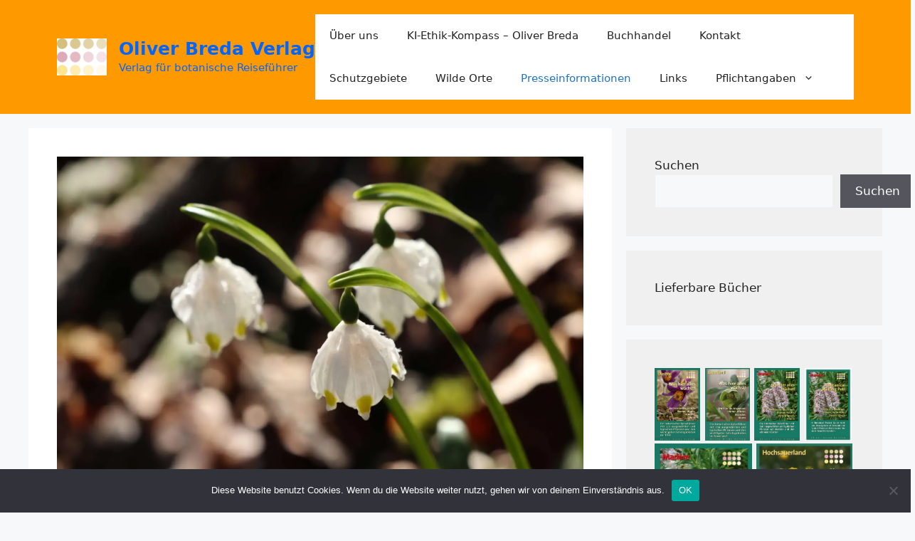

--- FILE ---
content_type: text/html; charset=UTF-8
request_url: https://bredaverlag.de/eifel-was-dort-in-der-ersten-maerzhaelfte-alles-waechst/
body_size: 29334
content:
<!DOCTYPE html>
<html dir="ltr" lang="de" prefix="og: https://ogp.me/ns#">
<head>
	<meta charset="UTF-8">
	<title>Oliver Breda Verlag</title>

		<!-- All in One SEO 4.9.3 - aioseo.com -->
	<meta name="description" content="Was in der Eifel in der ersten Märzhälfte alles wächst" />
	<meta name="robots" content="max-image-preview:large" />
	<meta name="author" content="Oliver Breda"/>
	<link rel="canonical" href="https://bredaverlag.de/eifel-was-dort-in-der-ersten-maerzhaelfte-alles-waechst/" />
	<meta name="generator" content="All in One SEO (AIOSEO) 4.9.3" />
		<meta property="og:locale" content="de_DE" />
		<meta property="og:site_name" content="Oliver Breda Verlag - Verlag für botanische Reiseführer" />
		<meta property="og:type" content="article" />
		<meta property="og:title" content="Oliver Breda Verlag" />
		<meta property="og:description" content="Was in der Eifel in der ersten Märzhälfte alles wächst" />
		<meta property="og:url" content="https://bredaverlag.de/eifel-was-dort-in-der-ersten-maerzhaelfte-alles-waechst/" />
		<meta property="og:image" content="https://i0.wp.com/bredaverlag.de/wp-content/uploads/2022/06/cropped-22-03-16-Logo-2-scaled-1.jpg?fit=2560%2C1884&#038;ssl=1" />
		<meta property="og:image:secure_url" content="https://i0.wp.com/bredaverlag.de/wp-content/uploads/2022/06/cropped-22-03-16-Logo-2-scaled-1.jpg?fit=2560%2C1884&#038;ssl=1" />
		<meta property="article:published_time" content="2023-03-05T09:54:33+00:00" />
		<meta property="article:modified_time" content="2023-02-28T10:04:00+00:00" />
		<meta property="article:publisher" content="https://www.facebook.com/oliverbredaverlag" />
		<meta name="twitter:card" content="summary" />
		<meta name="twitter:title" content="Oliver Breda Verlag" />
		<meta name="twitter:description" content="Was in der Eifel in der ersten Märzhälfte alles wächst" />
		<meta name="twitter:image" content="https://i0.wp.com/bredaverlag.de/wp-content/uploads/2022/06/cropped-22-03-16-Logo-2-scaled-1.jpg?fit=2560%2C1884&amp;ssl=1" />
		<script type="application/ld+json" class="aioseo-schema">
			{"@context":"https:\/\/schema.org","@graph":[{"@type":"BlogPosting","@id":"https:\/\/bredaverlag.de\/eifel-was-dort-in-der-ersten-maerzhaelfte-alles-waechst\/#blogposting","name":"Oliver Breda Verlag","headline":"Eifel, was dort in der ersten M\u00e4rzh\u00e4lfte alles w\u00e4chst","author":{"@id":"https:\/\/bredaverlag.de\/author\/admin\/#author"},"publisher":{"@id":"https:\/\/bredaverlag.de\/#organization"},"image":{"@type":"ImageObject","url":"https:\/\/i0.wp.com\/bredaverlag.de\/wp-content\/uploads\/2023\/02\/01-Maerzenbecher-1-scaled.jpg?fit=2560%2C1707&ssl=1","width":2560,"height":1707},"datePublished":"2023-03-05T09:54:33+00:00","dateModified":"2023-02-28T10:04:00+00:00","inLanguage":"de-DE","mainEntityOfPage":{"@id":"https:\/\/bredaverlag.de\/eifel-was-dort-in-der-ersten-maerzhaelfte-alles-waechst\/#webpage"},"isPartOf":{"@id":"https:\/\/bredaverlag.de\/eifel-was-dort-in-der-ersten-maerzhaelfte-alles-waechst\/#webpage"},"articleSection":"Presseinformationen"},{"@type":"BreadcrumbList","@id":"https:\/\/bredaverlag.de\/eifel-was-dort-in-der-ersten-maerzhaelfte-alles-waechst\/#breadcrumblist","itemListElement":[{"@type":"ListItem","@id":"https:\/\/bredaverlag.de#listItem","position":1,"name":"Home","item":"https:\/\/bredaverlag.de","nextItem":{"@type":"ListItem","@id":"https:\/\/bredaverlag.de\/category\/presseinformationen\/#listItem","name":"Presseinformationen"}},{"@type":"ListItem","@id":"https:\/\/bredaverlag.de\/category\/presseinformationen\/#listItem","position":2,"name":"Presseinformationen","item":"https:\/\/bredaverlag.de\/category\/presseinformationen\/","nextItem":{"@type":"ListItem","@id":"https:\/\/bredaverlag.de\/eifel-was-dort-in-der-ersten-maerzhaelfte-alles-waechst\/#listItem","name":"Eifel, was dort in der ersten M\u00e4rzh\u00e4lfte alles w\u00e4chst"},"previousItem":{"@type":"ListItem","@id":"https:\/\/bredaverlag.de#listItem","name":"Home"}},{"@type":"ListItem","@id":"https:\/\/bredaverlag.de\/eifel-was-dort-in-der-ersten-maerzhaelfte-alles-waechst\/#listItem","position":3,"name":"Eifel, was dort in der ersten M\u00e4rzh\u00e4lfte alles w\u00e4chst","previousItem":{"@type":"ListItem","@id":"https:\/\/bredaverlag.de\/category\/presseinformationen\/#listItem","name":"Presseinformationen"}}]},{"@type":"Organization","@id":"https:\/\/bredaverlag.de\/#organization","name":"Oliver Breda Verlag","description":"Verlag f\u00fcr botanische Reisef\u00fchrer","url":"https:\/\/bredaverlag.de\/","telephone":"+492036086655","logo":{"@type":"ImageObject","url":"https:\/\/i0.wp.com\/bredaverlag.de\/wp-content\/uploads\/2022\/06\/cropped-22-03-16-Logo-2-scaled-1.jpg?fit=2560%2C1884&ssl=1","@id":"https:\/\/bredaverlag.de\/eifel-was-dort-in-der-ersten-maerzhaelfte-alles-waechst\/#organizationLogo","width":2560,"height":1884},"image":{"@id":"https:\/\/bredaverlag.de\/eifel-was-dort-in-der-ersten-maerzhaelfte-alles-waechst\/#organizationLogo"},"sameAs":["https:\/\/www.facebook.com\/oliverbredaverlag","https:\/\/www.instagram.com\/oliver.breda.verlag\/"]},{"@type":"Person","@id":"https:\/\/bredaverlag.de\/author\/admin\/#author","url":"https:\/\/bredaverlag.de\/author\/admin\/","name":"Oliver Breda","image":{"@type":"ImageObject","@id":"https:\/\/bredaverlag.de\/eifel-was-dort-in-der-ersten-maerzhaelfte-alles-waechst\/#authorImage","url":"https:\/\/secure.gravatar.com\/avatar\/7290370bb92aae5a9f270faa2b678cccfbe894d395cd5817bc4b0cd5226bc7dd?s=96&d=mm&r=g","width":96,"height":96,"caption":"Oliver Breda"}},{"@type":"WebPage","@id":"https:\/\/bredaverlag.de\/eifel-was-dort-in-der-ersten-maerzhaelfte-alles-waechst\/#webpage","url":"https:\/\/bredaverlag.de\/eifel-was-dort-in-der-ersten-maerzhaelfte-alles-waechst\/","name":"Oliver Breda Verlag","description":"Was in der Eifel in der ersten M\u00e4rzh\u00e4lfte alles w\u00e4chst","inLanguage":"de-DE","isPartOf":{"@id":"https:\/\/bredaverlag.de\/#website"},"breadcrumb":{"@id":"https:\/\/bredaverlag.de\/eifel-was-dort-in-der-ersten-maerzhaelfte-alles-waechst\/#breadcrumblist"},"author":{"@id":"https:\/\/bredaverlag.de\/author\/admin\/#author"},"creator":{"@id":"https:\/\/bredaverlag.de\/author\/admin\/#author"},"image":{"@type":"ImageObject","url":"https:\/\/i0.wp.com\/bredaverlag.de\/wp-content\/uploads\/2023\/02\/01-Maerzenbecher-1-scaled.jpg?fit=2560%2C1707&ssl=1","@id":"https:\/\/bredaverlag.de\/eifel-was-dort-in-der-ersten-maerzhaelfte-alles-waechst\/#mainImage","width":2560,"height":1707},"primaryImageOfPage":{"@id":"https:\/\/bredaverlag.de\/eifel-was-dort-in-der-ersten-maerzhaelfte-alles-waechst\/#mainImage"},"datePublished":"2023-03-05T09:54:33+00:00","dateModified":"2023-02-28T10:04:00+00:00"},{"@type":"WebSite","@id":"https:\/\/bredaverlag.de\/#website","url":"https:\/\/bredaverlag.de\/","name":"Oliver Breda Verlag","description":"Verlag f\u00fcr botanische Reisef\u00fchrer","inLanguage":"de-DE","publisher":{"@id":"https:\/\/bredaverlag.de\/#organization"}}]}
		</script>
		<!-- All in One SEO -->

<meta name="viewport" content="width=device-width, initial-scale=1"><link rel='dns-prefetch' href='//www.googletagmanager.com' />
<link rel='dns-prefetch' href='//stats.wp.com' />
<link rel='preconnect' href='//i0.wp.com' />
<link rel='preconnect' href='//c0.wp.com' />
<link rel="alternate" type="application/rss+xml" title="Oliver Breda Verlag &raquo; Feed" href="https://bredaverlag.de/feed/" />
<link rel="alternate" type="application/rss+xml" title="Oliver Breda Verlag &raquo; Kommentar-Feed" href="https://bredaverlag.de/comments/feed/" />
<link rel="alternate" type="application/rss+xml" title="Oliver Breda Verlag &raquo; Eifel, was dort in der ersten Märzhälfte alles wächst-Kommentar-Feed" href="https://bredaverlag.de/eifel-was-dort-in-der-ersten-maerzhaelfte-alles-waechst/feed/" />
<link rel="alternate" title="oEmbed (JSON)" type="application/json+oembed" href="https://bredaverlag.de/wp-json/oembed/1.0/embed?url=https%3A%2F%2Fbredaverlag.de%2Feifel-was-dort-in-der-ersten-maerzhaelfte-alles-waechst%2F" />
<link rel="alternate" title="oEmbed (XML)" type="text/xml+oembed" href="https://bredaverlag.de/wp-json/oembed/1.0/embed?url=https%3A%2F%2Fbredaverlag.de%2Feifel-was-dort-in-der-ersten-maerzhaelfte-alles-waechst%2F&#038;format=xml" />
<style id='wp-img-auto-sizes-contain-inline-css'>
img:is([sizes=auto i],[sizes^="auto," i]){contain-intrinsic-size:3000px 1500px}
/*# sourceURL=wp-img-auto-sizes-contain-inline-css */
</style>
<style id='wp-block-library-inline-css'>
:root{--wp-block-synced-color:#7a00df;--wp-block-synced-color--rgb:122,0,223;--wp-bound-block-color:var(--wp-block-synced-color);--wp-editor-canvas-background:#ddd;--wp-admin-theme-color:#007cba;--wp-admin-theme-color--rgb:0,124,186;--wp-admin-theme-color-darker-10:#006ba1;--wp-admin-theme-color-darker-10--rgb:0,107,160.5;--wp-admin-theme-color-darker-20:#005a87;--wp-admin-theme-color-darker-20--rgb:0,90,135;--wp-admin-border-width-focus:2px}@media (min-resolution:192dpi){:root{--wp-admin-border-width-focus:1.5px}}.wp-element-button{cursor:pointer}:root .has-very-light-gray-background-color{background-color:#eee}:root .has-very-dark-gray-background-color{background-color:#313131}:root .has-very-light-gray-color{color:#eee}:root .has-very-dark-gray-color{color:#313131}:root .has-vivid-green-cyan-to-vivid-cyan-blue-gradient-background{background:linear-gradient(135deg,#00d084,#0693e3)}:root .has-purple-crush-gradient-background{background:linear-gradient(135deg,#34e2e4,#4721fb 50%,#ab1dfe)}:root .has-hazy-dawn-gradient-background{background:linear-gradient(135deg,#faaca8,#dad0ec)}:root .has-subdued-olive-gradient-background{background:linear-gradient(135deg,#fafae1,#67a671)}:root .has-atomic-cream-gradient-background{background:linear-gradient(135deg,#fdd79a,#004a59)}:root .has-nightshade-gradient-background{background:linear-gradient(135deg,#330968,#31cdcf)}:root .has-midnight-gradient-background{background:linear-gradient(135deg,#020381,#2874fc)}:root{--wp--preset--font-size--normal:16px;--wp--preset--font-size--huge:42px}.has-regular-font-size{font-size:1em}.has-larger-font-size{font-size:2.625em}.has-normal-font-size{font-size:var(--wp--preset--font-size--normal)}.has-huge-font-size{font-size:var(--wp--preset--font-size--huge)}.has-text-align-center{text-align:center}.has-text-align-left{text-align:left}.has-text-align-right{text-align:right}.has-fit-text{white-space:nowrap!important}#end-resizable-editor-section{display:none}.aligncenter{clear:both}.items-justified-left{justify-content:flex-start}.items-justified-center{justify-content:center}.items-justified-right{justify-content:flex-end}.items-justified-space-between{justify-content:space-between}.screen-reader-text{border:0;clip-path:inset(50%);height:1px;margin:-1px;overflow:hidden;padding:0;position:absolute;width:1px;word-wrap:normal!important}.screen-reader-text:focus{background-color:#ddd;clip-path:none;color:#444;display:block;font-size:1em;height:auto;left:5px;line-height:normal;padding:15px 23px 14px;text-decoration:none;top:5px;width:auto;z-index:100000}html :where(.has-border-color){border-style:solid}html :where([style*=border-top-color]){border-top-style:solid}html :where([style*=border-right-color]){border-right-style:solid}html :where([style*=border-bottom-color]){border-bottom-style:solid}html :where([style*=border-left-color]){border-left-style:solid}html :where([style*=border-width]){border-style:solid}html :where([style*=border-top-width]){border-top-style:solid}html :where([style*=border-right-width]){border-right-style:solid}html :where([style*=border-bottom-width]){border-bottom-style:solid}html :where([style*=border-left-width]){border-left-style:solid}html :where(img[class*=wp-image-]){height:auto;max-width:100%}:where(figure){margin:0 0 1em}html :where(.is-position-sticky){--wp-admin--admin-bar--position-offset:var(--wp-admin--admin-bar--height,0px)}@media screen and (max-width:600px){html :where(.is-position-sticky){--wp-admin--admin-bar--position-offset:0px}}

/*# sourceURL=wp-block-library-inline-css */
</style><style id='wp-block-categories-inline-css'>
.wp-block-categories{box-sizing:border-box}.wp-block-categories.alignleft{margin-right:2em}.wp-block-categories.alignright{margin-left:2em}.wp-block-categories.wp-block-categories-dropdown.aligncenter{text-align:center}.wp-block-categories .wp-block-categories__label{display:block;width:100%}
/*# sourceURL=https://c0.wp.com/c/6.9/wp-includes/blocks/categories/style.min.css */
</style>
<link rel='stylesheet' id='wp-block-gallery-css' href='https://c0.wp.com/c/6.9/wp-includes/blocks/gallery/style.min.css' media='all' />
<style id='wp-block-image-inline-css'>
.wp-block-image>a,.wp-block-image>figure>a{display:inline-block}.wp-block-image img{box-sizing:border-box;height:auto;max-width:100%;vertical-align:bottom}@media not (prefers-reduced-motion){.wp-block-image img.hide{visibility:hidden}.wp-block-image img.show{animation:show-content-image .4s}}.wp-block-image[style*=border-radius] img,.wp-block-image[style*=border-radius]>a{border-radius:inherit}.wp-block-image.has-custom-border img{box-sizing:border-box}.wp-block-image.aligncenter{text-align:center}.wp-block-image.alignfull>a,.wp-block-image.alignwide>a{width:100%}.wp-block-image.alignfull img,.wp-block-image.alignwide img{height:auto;width:100%}.wp-block-image .aligncenter,.wp-block-image .alignleft,.wp-block-image .alignright,.wp-block-image.aligncenter,.wp-block-image.alignleft,.wp-block-image.alignright{display:table}.wp-block-image .aligncenter>figcaption,.wp-block-image .alignleft>figcaption,.wp-block-image .alignright>figcaption,.wp-block-image.aligncenter>figcaption,.wp-block-image.alignleft>figcaption,.wp-block-image.alignright>figcaption{caption-side:bottom;display:table-caption}.wp-block-image .alignleft{float:left;margin:.5em 1em .5em 0}.wp-block-image .alignright{float:right;margin:.5em 0 .5em 1em}.wp-block-image .aligncenter{margin-left:auto;margin-right:auto}.wp-block-image :where(figcaption){margin-bottom:1em;margin-top:.5em}.wp-block-image.is-style-circle-mask img{border-radius:9999px}@supports ((-webkit-mask-image:none) or (mask-image:none)) or (-webkit-mask-image:none){.wp-block-image.is-style-circle-mask img{border-radius:0;-webkit-mask-image:url('data:image/svg+xml;utf8,<svg viewBox="0 0 100 100" xmlns="http://www.w3.org/2000/svg"><circle cx="50" cy="50" r="50"/></svg>');mask-image:url('data:image/svg+xml;utf8,<svg viewBox="0 0 100 100" xmlns="http://www.w3.org/2000/svg"><circle cx="50" cy="50" r="50"/></svg>');mask-mode:alpha;-webkit-mask-position:center;mask-position:center;-webkit-mask-repeat:no-repeat;mask-repeat:no-repeat;-webkit-mask-size:contain;mask-size:contain}}:root :where(.wp-block-image.is-style-rounded img,.wp-block-image .is-style-rounded img){border-radius:9999px}.wp-block-image figure{margin:0}.wp-lightbox-container{display:flex;flex-direction:column;position:relative}.wp-lightbox-container img{cursor:zoom-in}.wp-lightbox-container img:hover+button{opacity:1}.wp-lightbox-container button{align-items:center;backdrop-filter:blur(16px) saturate(180%);background-color:#5a5a5a40;border:none;border-radius:4px;cursor:zoom-in;display:flex;height:20px;justify-content:center;opacity:0;padding:0;position:absolute;right:16px;text-align:center;top:16px;width:20px;z-index:100}@media not (prefers-reduced-motion){.wp-lightbox-container button{transition:opacity .2s ease}}.wp-lightbox-container button:focus-visible{outline:3px auto #5a5a5a40;outline:3px auto -webkit-focus-ring-color;outline-offset:3px}.wp-lightbox-container button:hover{cursor:pointer;opacity:1}.wp-lightbox-container button:focus{opacity:1}.wp-lightbox-container button:focus,.wp-lightbox-container button:hover,.wp-lightbox-container button:not(:hover):not(:active):not(.has-background){background-color:#5a5a5a40;border:none}.wp-lightbox-overlay{box-sizing:border-box;cursor:zoom-out;height:100vh;left:0;overflow:hidden;position:fixed;top:0;visibility:hidden;width:100%;z-index:100000}.wp-lightbox-overlay .close-button{align-items:center;cursor:pointer;display:flex;justify-content:center;min-height:40px;min-width:40px;padding:0;position:absolute;right:calc(env(safe-area-inset-right) + 16px);top:calc(env(safe-area-inset-top) + 16px);z-index:5000000}.wp-lightbox-overlay .close-button:focus,.wp-lightbox-overlay .close-button:hover,.wp-lightbox-overlay .close-button:not(:hover):not(:active):not(.has-background){background:none;border:none}.wp-lightbox-overlay .lightbox-image-container{height:var(--wp--lightbox-container-height);left:50%;overflow:hidden;position:absolute;top:50%;transform:translate(-50%,-50%);transform-origin:top left;width:var(--wp--lightbox-container-width);z-index:9999999999}.wp-lightbox-overlay .wp-block-image{align-items:center;box-sizing:border-box;display:flex;height:100%;justify-content:center;margin:0;position:relative;transform-origin:0 0;width:100%;z-index:3000000}.wp-lightbox-overlay .wp-block-image img{height:var(--wp--lightbox-image-height);min-height:var(--wp--lightbox-image-height);min-width:var(--wp--lightbox-image-width);width:var(--wp--lightbox-image-width)}.wp-lightbox-overlay .wp-block-image figcaption{display:none}.wp-lightbox-overlay button{background:none;border:none}.wp-lightbox-overlay .scrim{background-color:#fff;height:100%;opacity:.9;position:absolute;width:100%;z-index:2000000}.wp-lightbox-overlay.active{visibility:visible}@media not (prefers-reduced-motion){.wp-lightbox-overlay.active{animation:turn-on-visibility .25s both}.wp-lightbox-overlay.active img{animation:turn-on-visibility .35s both}.wp-lightbox-overlay.show-closing-animation:not(.active){animation:turn-off-visibility .35s both}.wp-lightbox-overlay.show-closing-animation:not(.active) img{animation:turn-off-visibility .25s both}.wp-lightbox-overlay.zoom.active{animation:none;opacity:1;visibility:visible}.wp-lightbox-overlay.zoom.active .lightbox-image-container{animation:lightbox-zoom-in .4s}.wp-lightbox-overlay.zoom.active .lightbox-image-container img{animation:none}.wp-lightbox-overlay.zoom.active .scrim{animation:turn-on-visibility .4s forwards}.wp-lightbox-overlay.zoom.show-closing-animation:not(.active){animation:none}.wp-lightbox-overlay.zoom.show-closing-animation:not(.active) .lightbox-image-container{animation:lightbox-zoom-out .4s}.wp-lightbox-overlay.zoom.show-closing-animation:not(.active) .lightbox-image-container img{animation:none}.wp-lightbox-overlay.zoom.show-closing-animation:not(.active) .scrim{animation:turn-off-visibility .4s forwards}}@keyframes show-content-image{0%{visibility:hidden}99%{visibility:hidden}to{visibility:visible}}@keyframes turn-on-visibility{0%{opacity:0}to{opacity:1}}@keyframes turn-off-visibility{0%{opacity:1;visibility:visible}99%{opacity:0;visibility:visible}to{opacity:0;visibility:hidden}}@keyframes lightbox-zoom-in{0%{transform:translate(calc((-100vw + var(--wp--lightbox-scrollbar-width))/2 + var(--wp--lightbox-initial-left-position)),calc(-50vh + var(--wp--lightbox-initial-top-position))) scale(var(--wp--lightbox-scale))}to{transform:translate(-50%,-50%) scale(1)}}@keyframes lightbox-zoom-out{0%{transform:translate(-50%,-50%) scale(1);visibility:visible}99%{visibility:visible}to{transform:translate(calc((-100vw + var(--wp--lightbox-scrollbar-width))/2 + var(--wp--lightbox-initial-left-position)),calc(-50vh + var(--wp--lightbox-initial-top-position))) scale(var(--wp--lightbox-scale));visibility:hidden}}
/*# sourceURL=https://c0.wp.com/c/6.9/wp-includes/blocks/image/style.min.css */
</style>
<style id='wp-block-search-inline-css'>
.wp-block-search__button{margin-left:10px;word-break:normal}.wp-block-search__button.has-icon{line-height:0}.wp-block-search__button svg{height:1.25em;min-height:24px;min-width:24px;width:1.25em;fill:currentColor;vertical-align:text-bottom}:where(.wp-block-search__button){border:1px solid #ccc;padding:6px 10px}.wp-block-search__inside-wrapper{display:flex;flex:auto;flex-wrap:nowrap;max-width:100%}.wp-block-search__label{width:100%}.wp-block-search.wp-block-search__button-only .wp-block-search__button{box-sizing:border-box;display:flex;flex-shrink:0;justify-content:center;margin-left:0;max-width:100%}.wp-block-search.wp-block-search__button-only .wp-block-search__inside-wrapper{min-width:0!important;transition-property:width}.wp-block-search.wp-block-search__button-only .wp-block-search__input{flex-basis:100%;transition-duration:.3s}.wp-block-search.wp-block-search__button-only.wp-block-search__searchfield-hidden,.wp-block-search.wp-block-search__button-only.wp-block-search__searchfield-hidden .wp-block-search__inside-wrapper{overflow:hidden}.wp-block-search.wp-block-search__button-only.wp-block-search__searchfield-hidden .wp-block-search__input{border-left-width:0!important;border-right-width:0!important;flex-basis:0;flex-grow:0;margin:0;min-width:0!important;padding-left:0!important;padding-right:0!important;width:0!important}:where(.wp-block-search__input){appearance:none;border:1px solid #949494;flex-grow:1;font-family:inherit;font-size:inherit;font-style:inherit;font-weight:inherit;letter-spacing:inherit;line-height:inherit;margin-left:0;margin-right:0;min-width:3rem;padding:8px;text-decoration:unset!important;text-transform:inherit}:where(.wp-block-search__button-inside .wp-block-search__inside-wrapper){background-color:#fff;border:1px solid #949494;box-sizing:border-box;padding:4px}:where(.wp-block-search__button-inside .wp-block-search__inside-wrapper) .wp-block-search__input{border:none;border-radius:0;padding:0 4px}:where(.wp-block-search__button-inside .wp-block-search__inside-wrapper) .wp-block-search__input:focus{outline:none}:where(.wp-block-search__button-inside .wp-block-search__inside-wrapper) :where(.wp-block-search__button){padding:4px 8px}.wp-block-search.aligncenter .wp-block-search__inside-wrapper{margin:auto}.wp-block[data-align=right] .wp-block-search.wp-block-search__button-only .wp-block-search__inside-wrapper{float:right}
/*# sourceURL=https://c0.wp.com/c/6.9/wp-includes/blocks/search/style.min.css */
</style>
<style id='wp-block-paragraph-inline-css'>
.is-small-text{font-size:.875em}.is-regular-text{font-size:1em}.is-large-text{font-size:2.25em}.is-larger-text{font-size:3em}.has-drop-cap:not(:focus):first-letter{float:left;font-size:8.4em;font-style:normal;font-weight:100;line-height:.68;margin:.05em .1em 0 0;text-transform:uppercase}body.rtl .has-drop-cap:not(:focus):first-letter{float:none;margin-left:.1em}p.has-drop-cap.has-background{overflow:hidden}:root :where(p.has-background){padding:1.25em 2.375em}:where(p.has-text-color:not(.has-link-color)) a{color:inherit}p.has-text-align-left[style*="writing-mode:vertical-lr"],p.has-text-align-right[style*="writing-mode:vertical-rl"]{rotate:180deg}
/*# sourceURL=https://c0.wp.com/c/6.9/wp-includes/blocks/paragraph/style.min.css */
</style>
<style id='global-styles-inline-css'>
:root{--wp--preset--aspect-ratio--square: 1;--wp--preset--aspect-ratio--4-3: 4/3;--wp--preset--aspect-ratio--3-4: 3/4;--wp--preset--aspect-ratio--3-2: 3/2;--wp--preset--aspect-ratio--2-3: 2/3;--wp--preset--aspect-ratio--16-9: 16/9;--wp--preset--aspect-ratio--9-16: 9/16;--wp--preset--color--black: #000000;--wp--preset--color--cyan-bluish-gray: #abb8c3;--wp--preset--color--white: #ffffff;--wp--preset--color--pale-pink: #f78da7;--wp--preset--color--vivid-red: #cf2e2e;--wp--preset--color--luminous-vivid-orange: #ff6900;--wp--preset--color--luminous-vivid-amber: #fcb900;--wp--preset--color--light-green-cyan: #7bdcb5;--wp--preset--color--vivid-green-cyan: #00d084;--wp--preset--color--pale-cyan-blue: #8ed1fc;--wp--preset--color--vivid-cyan-blue: #0693e3;--wp--preset--color--vivid-purple: #9b51e0;--wp--preset--color--contrast: var(--contrast);--wp--preset--color--contrast-2: var(--contrast-2);--wp--preset--color--contrast-3: var(--contrast-3);--wp--preset--color--base: var(--base);--wp--preset--color--base-2: var(--base-2);--wp--preset--color--base-3: var(--base-3);--wp--preset--color--accent: var(--accent);--wp--preset--gradient--vivid-cyan-blue-to-vivid-purple: linear-gradient(135deg,rgb(6,147,227) 0%,rgb(155,81,224) 100%);--wp--preset--gradient--light-green-cyan-to-vivid-green-cyan: linear-gradient(135deg,rgb(122,220,180) 0%,rgb(0,208,130) 100%);--wp--preset--gradient--luminous-vivid-amber-to-luminous-vivid-orange: linear-gradient(135deg,rgb(252,185,0) 0%,rgb(255,105,0) 100%);--wp--preset--gradient--luminous-vivid-orange-to-vivid-red: linear-gradient(135deg,rgb(255,105,0) 0%,rgb(207,46,46) 100%);--wp--preset--gradient--very-light-gray-to-cyan-bluish-gray: linear-gradient(135deg,rgb(238,238,238) 0%,rgb(169,184,195) 100%);--wp--preset--gradient--cool-to-warm-spectrum: linear-gradient(135deg,rgb(74,234,220) 0%,rgb(151,120,209) 20%,rgb(207,42,186) 40%,rgb(238,44,130) 60%,rgb(251,105,98) 80%,rgb(254,248,76) 100%);--wp--preset--gradient--blush-light-purple: linear-gradient(135deg,rgb(255,206,236) 0%,rgb(152,150,240) 100%);--wp--preset--gradient--blush-bordeaux: linear-gradient(135deg,rgb(254,205,165) 0%,rgb(254,45,45) 50%,rgb(107,0,62) 100%);--wp--preset--gradient--luminous-dusk: linear-gradient(135deg,rgb(255,203,112) 0%,rgb(199,81,192) 50%,rgb(65,88,208) 100%);--wp--preset--gradient--pale-ocean: linear-gradient(135deg,rgb(255,245,203) 0%,rgb(182,227,212) 50%,rgb(51,167,181) 100%);--wp--preset--gradient--electric-grass: linear-gradient(135deg,rgb(202,248,128) 0%,rgb(113,206,126) 100%);--wp--preset--gradient--midnight: linear-gradient(135deg,rgb(2,3,129) 0%,rgb(40,116,252) 100%);--wp--preset--font-size--small: 13px;--wp--preset--font-size--medium: 20px;--wp--preset--font-size--large: 36px;--wp--preset--font-size--x-large: 42px;--wp--preset--spacing--20: 0.44rem;--wp--preset--spacing--30: 0.67rem;--wp--preset--spacing--40: 1rem;--wp--preset--spacing--50: 1.5rem;--wp--preset--spacing--60: 2.25rem;--wp--preset--spacing--70: 3.38rem;--wp--preset--spacing--80: 5.06rem;--wp--preset--shadow--natural: 6px 6px 9px rgba(0, 0, 0, 0.2);--wp--preset--shadow--deep: 12px 12px 50px rgba(0, 0, 0, 0.4);--wp--preset--shadow--sharp: 6px 6px 0px rgba(0, 0, 0, 0.2);--wp--preset--shadow--outlined: 6px 6px 0px -3px rgb(255, 255, 255), 6px 6px rgb(0, 0, 0);--wp--preset--shadow--crisp: 6px 6px 0px rgb(0, 0, 0);}:where(.is-layout-flex){gap: 0.5em;}:where(.is-layout-grid){gap: 0.5em;}body .is-layout-flex{display: flex;}.is-layout-flex{flex-wrap: wrap;align-items: center;}.is-layout-flex > :is(*, div){margin: 0;}body .is-layout-grid{display: grid;}.is-layout-grid > :is(*, div){margin: 0;}:where(.wp-block-columns.is-layout-flex){gap: 2em;}:where(.wp-block-columns.is-layout-grid){gap: 2em;}:where(.wp-block-post-template.is-layout-flex){gap: 1.25em;}:where(.wp-block-post-template.is-layout-grid){gap: 1.25em;}.has-black-color{color: var(--wp--preset--color--black) !important;}.has-cyan-bluish-gray-color{color: var(--wp--preset--color--cyan-bluish-gray) !important;}.has-white-color{color: var(--wp--preset--color--white) !important;}.has-pale-pink-color{color: var(--wp--preset--color--pale-pink) !important;}.has-vivid-red-color{color: var(--wp--preset--color--vivid-red) !important;}.has-luminous-vivid-orange-color{color: var(--wp--preset--color--luminous-vivid-orange) !important;}.has-luminous-vivid-amber-color{color: var(--wp--preset--color--luminous-vivid-amber) !important;}.has-light-green-cyan-color{color: var(--wp--preset--color--light-green-cyan) !important;}.has-vivid-green-cyan-color{color: var(--wp--preset--color--vivid-green-cyan) !important;}.has-pale-cyan-blue-color{color: var(--wp--preset--color--pale-cyan-blue) !important;}.has-vivid-cyan-blue-color{color: var(--wp--preset--color--vivid-cyan-blue) !important;}.has-vivid-purple-color{color: var(--wp--preset--color--vivid-purple) !important;}.has-black-background-color{background-color: var(--wp--preset--color--black) !important;}.has-cyan-bluish-gray-background-color{background-color: var(--wp--preset--color--cyan-bluish-gray) !important;}.has-white-background-color{background-color: var(--wp--preset--color--white) !important;}.has-pale-pink-background-color{background-color: var(--wp--preset--color--pale-pink) !important;}.has-vivid-red-background-color{background-color: var(--wp--preset--color--vivid-red) !important;}.has-luminous-vivid-orange-background-color{background-color: var(--wp--preset--color--luminous-vivid-orange) !important;}.has-luminous-vivid-amber-background-color{background-color: var(--wp--preset--color--luminous-vivid-amber) !important;}.has-light-green-cyan-background-color{background-color: var(--wp--preset--color--light-green-cyan) !important;}.has-vivid-green-cyan-background-color{background-color: var(--wp--preset--color--vivid-green-cyan) !important;}.has-pale-cyan-blue-background-color{background-color: var(--wp--preset--color--pale-cyan-blue) !important;}.has-vivid-cyan-blue-background-color{background-color: var(--wp--preset--color--vivid-cyan-blue) !important;}.has-vivid-purple-background-color{background-color: var(--wp--preset--color--vivid-purple) !important;}.has-black-border-color{border-color: var(--wp--preset--color--black) !important;}.has-cyan-bluish-gray-border-color{border-color: var(--wp--preset--color--cyan-bluish-gray) !important;}.has-white-border-color{border-color: var(--wp--preset--color--white) !important;}.has-pale-pink-border-color{border-color: var(--wp--preset--color--pale-pink) !important;}.has-vivid-red-border-color{border-color: var(--wp--preset--color--vivid-red) !important;}.has-luminous-vivid-orange-border-color{border-color: var(--wp--preset--color--luminous-vivid-orange) !important;}.has-luminous-vivid-amber-border-color{border-color: var(--wp--preset--color--luminous-vivid-amber) !important;}.has-light-green-cyan-border-color{border-color: var(--wp--preset--color--light-green-cyan) !important;}.has-vivid-green-cyan-border-color{border-color: var(--wp--preset--color--vivid-green-cyan) !important;}.has-pale-cyan-blue-border-color{border-color: var(--wp--preset--color--pale-cyan-blue) !important;}.has-vivid-cyan-blue-border-color{border-color: var(--wp--preset--color--vivid-cyan-blue) !important;}.has-vivid-purple-border-color{border-color: var(--wp--preset--color--vivid-purple) !important;}.has-vivid-cyan-blue-to-vivid-purple-gradient-background{background: var(--wp--preset--gradient--vivid-cyan-blue-to-vivid-purple) !important;}.has-light-green-cyan-to-vivid-green-cyan-gradient-background{background: var(--wp--preset--gradient--light-green-cyan-to-vivid-green-cyan) !important;}.has-luminous-vivid-amber-to-luminous-vivid-orange-gradient-background{background: var(--wp--preset--gradient--luminous-vivid-amber-to-luminous-vivid-orange) !important;}.has-luminous-vivid-orange-to-vivid-red-gradient-background{background: var(--wp--preset--gradient--luminous-vivid-orange-to-vivid-red) !important;}.has-very-light-gray-to-cyan-bluish-gray-gradient-background{background: var(--wp--preset--gradient--very-light-gray-to-cyan-bluish-gray) !important;}.has-cool-to-warm-spectrum-gradient-background{background: var(--wp--preset--gradient--cool-to-warm-spectrum) !important;}.has-blush-light-purple-gradient-background{background: var(--wp--preset--gradient--blush-light-purple) !important;}.has-blush-bordeaux-gradient-background{background: var(--wp--preset--gradient--blush-bordeaux) !important;}.has-luminous-dusk-gradient-background{background: var(--wp--preset--gradient--luminous-dusk) !important;}.has-pale-ocean-gradient-background{background: var(--wp--preset--gradient--pale-ocean) !important;}.has-electric-grass-gradient-background{background: var(--wp--preset--gradient--electric-grass) !important;}.has-midnight-gradient-background{background: var(--wp--preset--gradient--midnight) !important;}.has-small-font-size{font-size: var(--wp--preset--font-size--small) !important;}.has-medium-font-size{font-size: var(--wp--preset--font-size--medium) !important;}.has-large-font-size{font-size: var(--wp--preset--font-size--large) !important;}.has-x-large-font-size{font-size: var(--wp--preset--font-size--x-large) !important;}
/*# sourceURL=global-styles-inline-css */
</style>
<style id='core-block-supports-inline-css'>
.wp-block-gallery.wp-block-gallery-1{--wp--style--unstable-gallery-gap:var( --wp--style--gallery-gap-default, var( --gallery-block--gutter-size, var( --wp--style--block-gap, 0.5em ) ) );gap:var( --wp--style--gallery-gap-default, var( --gallery-block--gutter-size, var( --wp--style--block-gap, 0.5em ) ) );}
/*# sourceURL=core-block-supports-inline-css */
</style>

<style id='classic-theme-styles-inline-css'>
/*! This file is auto-generated */
.wp-block-button__link{color:#fff;background-color:#32373c;border-radius:9999px;box-shadow:none;text-decoration:none;padding:calc(.667em + 2px) calc(1.333em + 2px);font-size:1.125em}.wp-block-file__button{background:#32373c;color:#fff;text-decoration:none}
/*# sourceURL=/wp-includes/css/classic-themes.min.css */
</style>
<link rel='stylesheet' id='wpo_min-header-0-css' href='https://bredaverlag.de/wp-content/cache/wpo-minify/1765880348/assets/wpo-minify-header-f70e33a0.min.css' media='all' />
<link rel='stylesheet' id='sharedaddy-css' href='https://c0.wp.com/p/jetpack/15.4/modules/sharedaddy/sharing.css' media='all' />
<link rel='stylesheet' id='social-logos-css' href='https://c0.wp.com/p/jetpack/15.4/_inc/social-logos/social-logos.min.css' media='all' />
<script src="https://bredaverlag.de/wp-content/cache/wpo-minify/1765880348/assets/wpo-minify-header-47531663.min.js" id="wpo_min-header-0-js"></script>

<!-- Google Tag (gtac.js) durch Site-Kit hinzugefügt -->
<!-- Von Site Kit hinzugefügtes Google-Analytics-Snippet -->
<script src="https://www.googletagmanager.com/gtag/js?id=G-GP4RYQDCH5" id="google_gtagjs-js" async></script>
<script id="google_gtagjs-js-after">
window.dataLayer = window.dataLayer || [];function gtag(){dataLayer.push(arguments);}
gtag("set","linker",{"domains":["bredaverlag.de"]});
gtag("js", new Date());
gtag("set", "developer_id.dZTNiMT", true);
gtag("config", "G-GP4RYQDCH5");
//# sourceURL=google_gtagjs-js-after
</script>
<link rel="https://api.w.org/" href="https://bredaverlag.de/wp-json/" /><link rel="alternate" title="JSON" type="application/json" href="https://bredaverlag.de/wp-json/wp/v2/posts/273" /><link rel="EditURI" type="application/rsd+xml" title="RSD" href="https://bredaverlag.de/xmlrpc.php?rsd" />
<meta name="generator" content="WordPress 6.9" />
<link rel='shortlink' href='https://bredaverlag.de/?p=273' />
<meta name="generator" content="Site Kit by Google 1.170.0" />	<style>img#wpstats{display:none}</style>
		<link rel="pingback" href="https://bredaverlag.de/xmlrpc.php">
<link rel="icon" href="https://i0.wp.com/bredaverlag.de/wp-content/uploads/2022/06/cropped-22-03-16-Logo-2-scaled-e1655823640629.jpg?fit=32%2C32&#038;ssl=1" sizes="32x32" />
<link rel="icon" href="https://i0.wp.com/bredaverlag.de/wp-content/uploads/2022/06/cropped-22-03-16-Logo-2-scaled-e1655823640629.jpg?fit=192%2C192&#038;ssl=1" sizes="192x192" />
<link rel="apple-touch-icon" href="https://i0.wp.com/bredaverlag.de/wp-content/uploads/2022/06/cropped-22-03-16-Logo-2-scaled-e1655823640629.jpg?fit=180%2C180&#038;ssl=1" />
<meta name="msapplication-TileImage" content="https://i0.wp.com/bredaverlag.de/wp-content/uploads/2022/06/cropped-22-03-16-Logo-2-scaled-e1655823640629.jpg?fit=270%2C270&#038;ssl=1" />
<style id='jetpack-block-tiled-gallery-inline-css'>
.wp-block-jetpack-tiled-gallery .is-style-circle .tiled-gallery__item img,.wp-block-jetpack-tiled-gallery.is-style-circle .tiled-gallery__item img{border-radius:50%}.wp-block-jetpack-tiled-gallery .is-style-circle .tiled-gallery__row,.wp-block-jetpack-tiled-gallery .is-style-square .tiled-gallery__row,.wp-block-jetpack-tiled-gallery.is-style-circle .tiled-gallery__row,.wp-block-jetpack-tiled-gallery.is-style-square .tiled-gallery__row{flex-grow:1;width:100%}.wp-block-jetpack-tiled-gallery .is-style-circle .tiled-gallery__row.columns-1 .tiled-gallery__col,.wp-block-jetpack-tiled-gallery .is-style-square .tiled-gallery__row.columns-1 .tiled-gallery__col,.wp-block-jetpack-tiled-gallery.is-style-circle .tiled-gallery__row.columns-1 .tiled-gallery__col,.wp-block-jetpack-tiled-gallery.is-style-square .tiled-gallery__row.columns-1 .tiled-gallery__col{width:100%}.wp-block-jetpack-tiled-gallery .is-style-circle .tiled-gallery__row.columns-2 .tiled-gallery__col,.wp-block-jetpack-tiled-gallery .is-style-square .tiled-gallery__row.columns-2 .tiled-gallery__col,.wp-block-jetpack-tiled-gallery.is-style-circle .tiled-gallery__row.columns-2 .tiled-gallery__col,.wp-block-jetpack-tiled-gallery.is-style-square .tiled-gallery__row.columns-2 .tiled-gallery__col{width:calc(50% - 2px)}.wp-block-jetpack-tiled-gallery .is-style-circle .tiled-gallery__row.columns-3 .tiled-gallery__col,.wp-block-jetpack-tiled-gallery .is-style-square .tiled-gallery__row.columns-3 .tiled-gallery__col,.wp-block-jetpack-tiled-gallery.is-style-circle .tiled-gallery__row.columns-3 .tiled-gallery__col,.wp-block-jetpack-tiled-gallery.is-style-square .tiled-gallery__row.columns-3 .tiled-gallery__col{width:calc(33.33333% - 2.66667px)}.wp-block-jetpack-tiled-gallery .is-style-circle .tiled-gallery__row.columns-4 .tiled-gallery__col,.wp-block-jetpack-tiled-gallery .is-style-square .tiled-gallery__row.columns-4 .tiled-gallery__col,.wp-block-jetpack-tiled-gallery.is-style-circle .tiled-gallery__row.columns-4 .tiled-gallery__col,.wp-block-jetpack-tiled-gallery.is-style-square .tiled-gallery__row.columns-4 .tiled-gallery__col{width:calc(25% - 3px)}.wp-block-jetpack-tiled-gallery .is-style-circle .tiled-gallery__row.columns-5 .tiled-gallery__col,.wp-block-jetpack-tiled-gallery .is-style-square .tiled-gallery__row.columns-5 .tiled-gallery__col,.wp-block-jetpack-tiled-gallery.is-style-circle .tiled-gallery__row.columns-5 .tiled-gallery__col,.wp-block-jetpack-tiled-gallery.is-style-square .tiled-gallery__row.columns-5 .tiled-gallery__col{width:calc(20% - 3.2px)}.wp-block-jetpack-tiled-gallery .is-style-circle .tiled-gallery__row.columns-6 .tiled-gallery__col,.wp-block-jetpack-tiled-gallery .is-style-square .tiled-gallery__row.columns-6 .tiled-gallery__col,.wp-block-jetpack-tiled-gallery.is-style-circle .tiled-gallery__row.columns-6 .tiled-gallery__col,.wp-block-jetpack-tiled-gallery.is-style-square .tiled-gallery__row.columns-6 .tiled-gallery__col{width:calc(16.66667% - 3.33333px)}.wp-block-jetpack-tiled-gallery .is-style-circle .tiled-gallery__row.columns-7 .tiled-gallery__col,.wp-block-jetpack-tiled-gallery .is-style-square .tiled-gallery__row.columns-7 .tiled-gallery__col,.wp-block-jetpack-tiled-gallery.is-style-circle .tiled-gallery__row.columns-7 .tiled-gallery__col,.wp-block-jetpack-tiled-gallery.is-style-square .tiled-gallery__row.columns-7 .tiled-gallery__col{width:calc(14.28571% - 3.42857px)}.wp-block-jetpack-tiled-gallery .is-style-circle .tiled-gallery__row.columns-8 .tiled-gallery__col,.wp-block-jetpack-tiled-gallery .is-style-square .tiled-gallery__row.columns-8 .tiled-gallery__col,.wp-block-jetpack-tiled-gallery.is-style-circle .tiled-gallery__row.columns-8 .tiled-gallery__col,.wp-block-jetpack-tiled-gallery.is-style-square .tiled-gallery__row.columns-8 .tiled-gallery__col{width:calc(12.5% - 3.5px)}.wp-block-jetpack-tiled-gallery .is-style-circle .tiled-gallery__row.columns-9 .tiled-gallery__col,.wp-block-jetpack-tiled-gallery .is-style-square .tiled-gallery__row.columns-9 .tiled-gallery__col,.wp-block-jetpack-tiled-gallery.is-style-circle .tiled-gallery__row.columns-9 .tiled-gallery__col,.wp-block-jetpack-tiled-gallery.is-style-square .tiled-gallery__row.columns-9 .tiled-gallery__col{width:calc(11.11111% - 3.55556px)}.wp-block-jetpack-tiled-gallery .is-style-circle .tiled-gallery__row.columns-10 .tiled-gallery__col,.wp-block-jetpack-tiled-gallery .is-style-square .tiled-gallery__row.columns-10 .tiled-gallery__col,.wp-block-jetpack-tiled-gallery.is-style-circle .tiled-gallery__row.columns-10 .tiled-gallery__col,.wp-block-jetpack-tiled-gallery.is-style-square .tiled-gallery__row.columns-10 .tiled-gallery__col{width:calc(10% - 3.6px)}.wp-block-jetpack-tiled-gallery .is-style-circle .tiled-gallery__row.columns-11 .tiled-gallery__col,.wp-block-jetpack-tiled-gallery .is-style-square .tiled-gallery__row.columns-11 .tiled-gallery__col,.wp-block-jetpack-tiled-gallery.is-style-circle .tiled-gallery__row.columns-11 .tiled-gallery__col,.wp-block-jetpack-tiled-gallery.is-style-square .tiled-gallery__row.columns-11 .tiled-gallery__col{width:calc(9.09091% - 3.63636px)}.wp-block-jetpack-tiled-gallery .is-style-circle .tiled-gallery__row.columns-12 .tiled-gallery__col,.wp-block-jetpack-tiled-gallery .is-style-square .tiled-gallery__row.columns-12 .tiled-gallery__col,.wp-block-jetpack-tiled-gallery.is-style-circle .tiled-gallery__row.columns-12 .tiled-gallery__col,.wp-block-jetpack-tiled-gallery.is-style-square .tiled-gallery__row.columns-12 .tiled-gallery__col{width:calc(8.33333% - 3.66667px)}.wp-block-jetpack-tiled-gallery .is-style-circle .tiled-gallery__row.columns-13 .tiled-gallery__col,.wp-block-jetpack-tiled-gallery .is-style-square .tiled-gallery__row.columns-13 .tiled-gallery__col,.wp-block-jetpack-tiled-gallery.is-style-circle .tiled-gallery__row.columns-13 .tiled-gallery__col,.wp-block-jetpack-tiled-gallery.is-style-square .tiled-gallery__row.columns-13 .tiled-gallery__col{width:calc(7.69231% - 3.69231px)}.wp-block-jetpack-tiled-gallery .is-style-circle .tiled-gallery__row.columns-14 .tiled-gallery__col,.wp-block-jetpack-tiled-gallery .is-style-square .tiled-gallery__row.columns-14 .tiled-gallery__col,.wp-block-jetpack-tiled-gallery.is-style-circle .tiled-gallery__row.columns-14 .tiled-gallery__col,.wp-block-jetpack-tiled-gallery.is-style-square .tiled-gallery__row.columns-14 .tiled-gallery__col{width:calc(7.14286% - 3.71429px)}.wp-block-jetpack-tiled-gallery .is-style-circle .tiled-gallery__row.columns-15 .tiled-gallery__col,.wp-block-jetpack-tiled-gallery .is-style-square .tiled-gallery__row.columns-15 .tiled-gallery__col,.wp-block-jetpack-tiled-gallery.is-style-circle .tiled-gallery__row.columns-15 .tiled-gallery__col,.wp-block-jetpack-tiled-gallery.is-style-square .tiled-gallery__row.columns-15 .tiled-gallery__col{width:calc(6.66667% - 3.73333px)}.wp-block-jetpack-tiled-gallery .is-style-circle .tiled-gallery__row.columns-16 .tiled-gallery__col,.wp-block-jetpack-tiled-gallery .is-style-square .tiled-gallery__row.columns-16 .tiled-gallery__col,.wp-block-jetpack-tiled-gallery.is-style-circle .tiled-gallery__row.columns-16 .tiled-gallery__col,.wp-block-jetpack-tiled-gallery.is-style-square .tiled-gallery__row.columns-16 .tiled-gallery__col{width:calc(6.25% - 3.75px)}.wp-block-jetpack-tiled-gallery .is-style-circle .tiled-gallery__row.columns-17 .tiled-gallery__col,.wp-block-jetpack-tiled-gallery .is-style-square .tiled-gallery__row.columns-17 .tiled-gallery__col,.wp-block-jetpack-tiled-gallery.is-style-circle .tiled-gallery__row.columns-17 .tiled-gallery__col,.wp-block-jetpack-tiled-gallery.is-style-square .tiled-gallery__row.columns-17 .tiled-gallery__col{width:calc(5.88235% - 3.76471px)}.wp-block-jetpack-tiled-gallery .is-style-circle .tiled-gallery__row.columns-18 .tiled-gallery__col,.wp-block-jetpack-tiled-gallery .is-style-square .tiled-gallery__row.columns-18 .tiled-gallery__col,.wp-block-jetpack-tiled-gallery.is-style-circle .tiled-gallery__row.columns-18 .tiled-gallery__col,.wp-block-jetpack-tiled-gallery.is-style-square .tiled-gallery__row.columns-18 .tiled-gallery__col{width:calc(5.55556% - 3.77778px)}.wp-block-jetpack-tiled-gallery .is-style-circle .tiled-gallery__row.columns-19 .tiled-gallery__col,.wp-block-jetpack-tiled-gallery .is-style-square .tiled-gallery__row.columns-19 .tiled-gallery__col,.wp-block-jetpack-tiled-gallery.is-style-circle .tiled-gallery__row.columns-19 .tiled-gallery__col,.wp-block-jetpack-tiled-gallery.is-style-square .tiled-gallery__row.columns-19 .tiled-gallery__col{width:calc(5.26316% - 3.78947px)}.wp-block-jetpack-tiled-gallery .is-style-circle .tiled-gallery__row.columns-20 .tiled-gallery__col,.wp-block-jetpack-tiled-gallery .is-style-square .tiled-gallery__row.columns-20 .tiled-gallery__col,.wp-block-jetpack-tiled-gallery.is-style-circle .tiled-gallery__row.columns-20 .tiled-gallery__col,.wp-block-jetpack-tiled-gallery.is-style-square .tiled-gallery__row.columns-20 .tiled-gallery__col{width:calc(5% - 3.8px)}.wp-block-jetpack-tiled-gallery .is-style-circle .tiled-gallery__item img,.wp-block-jetpack-tiled-gallery .is-style-square .tiled-gallery__item img,.wp-block-jetpack-tiled-gallery.is-style-circle .tiled-gallery__item img,.wp-block-jetpack-tiled-gallery.is-style-square .tiled-gallery__item img{aspect-ratio:1}.wp-block-jetpack-tiled-gallery .is-style-columns .tiled-gallery__item,.wp-block-jetpack-tiled-gallery .is-style-rectangular .tiled-gallery__item,.wp-block-jetpack-tiled-gallery.is-style-columns .tiled-gallery__item,.wp-block-jetpack-tiled-gallery.is-style-rectangular .tiled-gallery__item{display:flex}.wp-block-jetpack-tiled-gallery .has-rounded-corners-1 .tiled-gallery__item img{border-radius:1px}.wp-block-jetpack-tiled-gallery .has-rounded-corners-2 .tiled-gallery__item img{border-radius:2px}.wp-block-jetpack-tiled-gallery .has-rounded-corners-3 .tiled-gallery__item img{border-radius:3px}.wp-block-jetpack-tiled-gallery .has-rounded-corners-4 .tiled-gallery__item img{border-radius:4px}.wp-block-jetpack-tiled-gallery .has-rounded-corners-5 .tiled-gallery__item img{border-radius:5px}.wp-block-jetpack-tiled-gallery .has-rounded-corners-6 .tiled-gallery__item img{border-radius:6px}.wp-block-jetpack-tiled-gallery .has-rounded-corners-7 .tiled-gallery__item img{border-radius:7px}.wp-block-jetpack-tiled-gallery .has-rounded-corners-8 .tiled-gallery__item img{border-radius:8px}.wp-block-jetpack-tiled-gallery .has-rounded-corners-9 .tiled-gallery__item img{border-radius:9px}.wp-block-jetpack-tiled-gallery .has-rounded-corners-10 .tiled-gallery__item img{border-radius:10px}.wp-block-jetpack-tiled-gallery .has-rounded-corners-11 .tiled-gallery__item img{border-radius:11px}.wp-block-jetpack-tiled-gallery .has-rounded-corners-12 .tiled-gallery__item img{border-radius:12px}.wp-block-jetpack-tiled-gallery .has-rounded-corners-13 .tiled-gallery__item img{border-radius:13px}.wp-block-jetpack-tiled-gallery .has-rounded-corners-14 .tiled-gallery__item img{border-radius:14px}.wp-block-jetpack-tiled-gallery .has-rounded-corners-15 .tiled-gallery__item img{border-radius:15px}.wp-block-jetpack-tiled-gallery .has-rounded-corners-16 .tiled-gallery__item img{border-radius:16px}.wp-block-jetpack-tiled-gallery .has-rounded-corners-17 .tiled-gallery__item img{border-radius:17px}.wp-block-jetpack-tiled-gallery .has-rounded-corners-18 .tiled-gallery__item img{border-radius:18px}.wp-block-jetpack-tiled-gallery .has-rounded-corners-19 .tiled-gallery__item img{border-radius:19px}.wp-block-jetpack-tiled-gallery .has-rounded-corners-20 .tiled-gallery__item img{border-radius:20px}.tiled-gallery__gallery{display:flex;flex-wrap:wrap;padding:0;width:100%}.tiled-gallery__row{display:flex;flex-direction:row;justify-content:center;margin:0;width:100%}.tiled-gallery__row+.tiled-gallery__row{margin-top:4px}.tiled-gallery__col{display:flex;flex-direction:column;justify-content:center;margin:0}.tiled-gallery__col+.tiled-gallery__col{margin-inline-start:4px}.tiled-gallery__item{flex-grow:1;justify-content:center;margin:0;overflow:hidden;padding:0;position:relative}.tiled-gallery__item.filter__black-and-white{filter:grayscale(100%)}.tiled-gallery__item.filter__sepia{filter:sepia(100%)}.tiled-gallery__item.filter__1977{filter:contrast(1.1) brightness(1.1) saturate(1.3);position:relative}.tiled-gallery__item.filter__1977 img{width:100%;z-index:1}.tiled-gallery__item.filter__1977:before{z-index:2}.tiled-gallery__item.filter__1977:after,.tiled-gallery__item.filter__1977:before{content:"";display:block;height:100%;left:0;pointer-events:none;position:absolute;top:0;width:100%}.tiled-gallery__item.filter__1977:after{background:#f36abc4d;mix-blend-mode:screen;z-index:3}.tiled-gallery__item.filter__clarendon{filter:contrast(1.2) saturate(1.35);position:relative}.tiled-gallery__item.filter__clarendon img{width:100%;z-index:1}.tiled-gallery__item.filter__clarendon:before{z-index:2}.tiled-gallery__item.filter__clarendon:after,.tiled-gallery__item.filter__clarendon:before{content:"";display:block;height:100%;left:0;pointer-events:none;position:absolute;top:0;width:100%}.tiled-gallery__item.filter__clarendon:after{z-index:3}.tiled-gallery__item.filter__clarendon:before{background:#7fbbe333;mix-blend-mode:overlay}.tiled-gallery__item.filter__gingham{filter:brightness(1.05) hue-rotate(-10deg);position:relative}.tiled-gallery__item.filter__gingham img{width:100%;z-index:1}.tiled-gallery__item.filter__gingham:before{z-index:2}.tiled-gallery__item.filter__gingham:after,.tiled-gallery__item.filter__gingham:before{content:"";display:block;height:100%;left:0;pointer-events:none;position:absolute;top:0;width:100%}.tiled-gallery__item.filter__gingham:after{background:#e6e6fa;mix-blend-mode:soft-light;z-index:3}.tiled-gallery__item+.tiled-gallery__item{margin-top:4px}.tiled-gallery__item:focus-within{box-shadow:0 0 0 2px #3858e9;overflow:visible}.tiled-gallery__item>img{background-color:#0000001a}.tiled-gallery__item>a,.tiled-gallery__item>a>img,.tiled-gallery__item>img{display:block;height:auto;margin:0;max-width:100%;object-fit:cover;object-position:center;padding:0;width:100%}.is-email .tiled-gallery__gallery{display:block}
/*# sourceURL=https://bredaverlag.de/wp-content/plugins/jetpack/_inc/blocks/tiled-gallery/view.css?minify=false */
</style>
</head>

<body class="wp-singular post-template-default single single-post postid-273 single-format-standard wp-custom-logo wp-embed-responsive wp-theme-generatepress cookies-not-set right-sidebar nav-float-right separate-containers header-aligned-left dropdown-hover featured-image-active" itemtype="https://schema.org/Blog" itemscope>
	<a class="screen-reader-text skip-link" href="#content" title="Zum Inhalt springen">Zum Inhalt springen</a>		<header class="site-header has-inline-mobile-toggle" id="masthead" aria-label="Website"  itemtype="https://schema.org/WPHeader" itemscope>
			<div class="inside-header grid-container">
				<div class="site-branding-container"><div class="site-logo">
					<a href="https://bredaverlag.de/" rel="home">
						<img  class="header-image is-logo-image" alt="Oliver Breda Verlag" src="https://i0.wp.com/bredaverlag.de/wp-content/uploads/2022/06/cropped-22-03-16-Logo-2-scaled-1.jpg?fit=2560%2C1884&#038;ssl=1" width="2560" height="1884" />
					</a>
				</div><div class="site-branding">
						<p class="main-title" itemprop="headline">
					<a href="https://bredaverlag.de/" rel="home">Oliver Breda Verlag</a>
				</p>
						<p class="site-description" itemprop="description">Verlag für botanische Reiseführer</p>
					</div></div>	<nav class="main-navigation mobile-menu-control-wrapper" id="mobile-menu-control-wrapper" aria-label="Mobil-Umschalter">
				<button data-nav="site-navigation" class="menu-toggle" aria-controls="primary-menu" aria-expanded="false">
			<span class="gp-icon icon-menu-bars"><svg viewBox="0 0 512 512" aria-hidden="true" xmlns="http://www.w3.org/2000/svg" width="1em" height="1em"><path d="M0 96c0-13.255 10.745-24 24-24h464c13.255 0 24 10.745 24 24s-10.745 24-24 24H24c-13.255 0-24-10.745-24-24zm0 160c0-13.255 10.745-24 24-24h464c13.255 0 24 10.745 24 24s-10.745 24-24 24H24c-13.255 0-24-10.745-24-24zm0 160c0-13.255 10.745-24 24-24h464c13.255 0 24 10.745 24 24s-10.745 24-24 24H24c-13.255 0-24-10.745-24-24z" /></svg><svg viewBox="0 0 512 512" aria-hidden="true" xmlns="http://www.w3.org/2000/svg" width="1em" height="1em"><path d="M71.029 71.029c9.373-9.372 24.569-9.372 33.942 0L256 222.059l151.029-151.03c9.373-9.372 24.569-9.372 33.942 0 9.372 9.373 9.372 24.569 0 33.942L289.941 256l151.03 151.029c9.372 9.373 9.372 24.569 0 33.942-9.373 9.372-24.569 9.372-33.942 0L256 289.941l-151.029 151.03c-9.373 9.372-24.569 9.372-33.942 0-9.372-9.373-9.372-24.569 0-33.942L222.059 256 71.029 104.971c-9.372-9.373-9.372-24.569 0-33.942z" /></svg></span><span class="screen-reader-text">Menü</span>		</button>
	</nav>
			<nav class="main-navigation sub-menu-right" id="site-navigation" aria-label="Primär"  itemtype="https://schema.org/SiteNavigationElement" itemscope>
			<div class="inside-navigation grid-container">
								<button class="menu-toggle" aria-controls="primary-menu" aria-expanded="false">
					<span class="gp-icon icon-menu-bars"><svg viewBox="0 0 512 512" aria-hidden="true" xmlns="http://www.w3.org/2000/svg" width="1em" height="1em"><path d="M0 96c0-13.255 10.745-24 24-24h464c13.255 0 24 10.745 24 24s-10.745 24-24 24H24c-13.255 0-24-10.745-24-24zm0 160c0-13.255 10.745-24 24-24h464c13.255 0 24 10.745 24 24s-10.745 24-24 24H24c-13.255 0-24-10.745-24-24zm0 160c0-13.255 10.745-24 24-24h464c13.255 0 24 10.745 24 24s-10.745 24-24 24H24c-13.255 0-24-10.745-24-24z" /></svg><svg viewBox="0 0 512 512" aria-hidden="true" xmlns="http://www.w3.org/2000/svg" width="1em" height="1em"><path d="M71.029 71.029c9.373-9.372 24.569-9.372 33.942 0L256 222.059l151.029-151.03c9.373-9.372 24.569-9.372 33.942 0 9.372 9.373 9.372 24.569 0 33.942L289.941 256l151.03 151.029c9.372 9.373 9.372 24.569 0 33.942-9.373 9.372-24.569 9.372-33.942 0L256 289.941l-151.029 151.03c-9.373 9.372-24.569 9.372-33.942 0-9.372-9.373-9.372-24.569 0-33.942L222.059 256 71.029 104.971c-9.372-9.373-9.372-24.569 0-33.942z" /></svg></span><span class="mobile-menu">Menü</span>				</button>
				<div id="primary-menu" class="main-nav"><ul id="menu-hauptmenue-oben" class=" menu sf-menu"><li id="menu-item-73" class="menu-item menu-item-type-post_type menu-item-object-page menu-item-73"><a href="https://bredaverlag.de/ueber-uns/">Über uns</a></li>
<li id="menu-item-404" class="menu-item menu-item-type-post_type menu-item-object-page menu-item-404"><a href="https://bredaverlag.de/ki-ethik-kompass-oliver-breda/">KI-Ethik-Kompass – Oliver Breda</a></li>
<li id="menu-item-56" class="menu-item menu-item-type-post_type menu-item-object-page menu-item-56"><a href="https://bredaverlag.de/buchhandel/">Buchhandel</a></li>
<li id="menu-item-80" class="menu-item menu-item-type-post_type menu-item-object-page menu-item-80"><a href="https://bredaverlag.de/kontakt/">Kontakt</a></li>
<li id="menu-item-162" class="menu-item menu-item-type-post_type menu-item-object-page menu-item-162"><a href="https://bredaverlag.de/schutzgebiete/">Schutzgebiete</a></li>
<li id="menu-item-356" class="menu-item menu-item-type-custom menu-item-object-custom menu-item-356"><a target="_blank" href="https://wilde-orte.de">Wilde Orte</a></li>
<li id="menu-item-308" class="menu-item menu-item-type-taxonomy menu-item-object-category current-post-ancestor current-menu-parent current-post-parent menu-item-308"><a href="https://bredaverlag.de/category/presseinformationen/">Presseinformationen</a></li>
<li id="menu-item-93" class="menu-item menu-item-type-post_type menu-item-object-page menu-item-93"><a href="https://bredaverlag.de/links/">Links</a></li>
<li id="menu-item-171" class="menu-item menu-item-type-post_type menu-item-object-page menu-item-has-children menu-item-171"><a href="https://bredaverlag.de/pflichtangaben/">Pflichtangaben<span role="presentation" class="dropdown-menu-toggle"><span class="gp-icon icon-arrow"><svg viewBox="0 0 330 512" aria-hidden="true" xmlns="http://www.w3.org/2000/svg" width="1em" height="1em"><path d="M305.913 197.085c0 2.266-1.133 4.815-2.833 6.514L171.087 335.593c-1.7 1.7-4.249 2.832-6.515 2.832s-4.815-1.133-6.515-2.832L26.064 203.599c-1.7-1.7-2.832-4.248-2.832-6.514s1.132-4.816 2.832-6.515l14.162-14.163c1.7-1.699 3.966-2.832 6.515-2.832 2.266 0 4.815 1.133 6.515 2.832l111.316 111.317 111.316-111.317c1.7-1.699 4.249-2.832 6.515-2.832s4.815 1.133 6.515 2.832l14.162 14.163c1.7 1.7 2.833 4.249 2.833 6.515z" /></svg></span></span></a>
<ul class="sub-menu">
	<li id="menu-item-33" class="menu-item menu-item-type-post_type menu-item-object-page menu-item-33"><a href="https://bredaverlag.de/impressum/">Impressum</a></li>
	<li id="menu-item-61" class="menu-item menu-item-type-post_type menu-item-object-page menu-item-61"><a href="https://bredaverlag.de/datenschutz/">Datenschutz</a></li>
</ul>
</li>
</ul></div>			</div>
		</nav>
					</div>
		</header>
		
	<div class="site grid-container container hfeed" id="page">
				<div class="site-content" id="content">
			
	<div class="content-area" id="primary">
		<main class="site-main" id="main">
			
<article id="post-273" class="post-273 post type-post status-publish format-standard has-post-thumbnail hentry category-presseinformationen" itemtype="https://schema.org/CreativeWork" itemscope>
	<div class="inside-article">
				<div class="featured-image page-header-image-single grid-container grid-parent">
			<img width="2560" height="1707" src="https://i0.wp.com/bredaverlag.de/wp-content/uploads/2023/02/01-Maerzenbecher-1-scaled.jpg?fit=2560%2C1707&amp;ssl=1" class="attachment-full size-full wp-post-image" alt="" itemprop="image" decoding="async" fetchpriority="high" srcset="https://i0.wp.com/bredaverlag.de/wp-content/uploads/2023/02/01-Maerzenbecher-1-scaled.jpg?w=2560&amp;ssl=1 2560w, https://i0.wp.com/bredaverlag.de/wp-content/uploads/2023/02/01-Maerzenbecher-1-scaled.jpg?resize=300%2C200&amp;ssl=1 300w, https://i0.wp.com/bredaverlag.de/wp-content/uploads/2023/02/01-Maerzenbecher-1-scaled.jpg?resize=1024%2C683&amp;ssl=1 1024w, https://i0.wp.com/bredaverlag.de/wp-content/uploads/2023/02/01-Maerzenbecher-1-scaled.jpg?resize=768%2C512&amp;ssl=1 768w, https://i0.wp.com/bredaverlag.de/wp-content/uploads/2023/02/01-Maerzenbecher-1-scaled.jpg?resize=1536%2C1024&amp;ssl=1 1536w, https://i0.wp.com/bredaverlag.de/wp-content/uploads/2023/02/01-Maerzenbecher-1-scaled.jpg?resize=2048%2C1365&amp;ssl=1 2048w, https://i0.wp.com/bredaverlag.de/wp-content/uploads/2023/02/01-Maerzenbecher-1-scaled.jpg?w=1800&amp;ssl=1 1800w" sizes="(max-width: 2560px) 100vw, 2560px" />		</div>
					<header class="entry-header">
				<h1 class="entry-title" itemprop="headline">Eifel, was dort in der ersten Märzhälfte alles wächst</h1>		<div class="entry-meta">
			<span class="posted-on"><time class="entry-date published" datetime="2023-03-05T09:54:33+00:00" itemprop="datePublished">März 5, 2023</time></span> <span class="byline">von <span class="author vcard" itemprop="author" itemtype="https://schema.org/Person" itemscope><a class="url fn n" href="https://bredaverlag.de/author/admin/" title="Alle Beiträge von Oliver Breda anzeigen" rel="author" itemprop="url"><span class="author-name" itemprop="name">Oliver Breda</span></a></span></span> 		</div>
					</header>
			
		<div class="entry-content" itemprop="text">
			
<p>Der Frühling hat begonnen, trotz Kälte. In der Eifel blüht der Märzenbecher, eindrucksvoll etwa in der Schönecker Schweiz und im Bolsdorfer Tälchen bei Hillesheim. In den bodenfeuchten Auenwäldern, so im Perlenbachtal oder Schafbachtal, sind noch Gruppen von Schneeglöckchen anzutreffen, deren Blütezeit sich dem Ende zuneigt. Dafür breiten sich an sonnigen Waldrändern immer mehr lavendelblaue Teppiche des Duftveilchens aus. Unter Laubbäumen leuchten erste goldgelbe Sternblüten des Scharbockskrauts. Nach der Stinkenden Nieswurz mit ihren hellgrünen Schalenblüten lohnt es sich an den Moselhängen und im Nettetal Ausschau zu halten. Mit etwas Glück lassen sich in den Kalklaubwäldern der Gerolsteiner Dolomiten oder des Lampertstals die rosafarbenen Blüten des Seidelbasts entdecken, die schon vor den Laubblättern direkt den Zweigen des sparrigen Strauchs entspringen. An warmen Standorten entfalten sich auf den Kalkmagerrasen der Nordeifel bald die Blüten der Kuhschelle.</p>



<p>(Text von Susanne Lipps)</p>



<figure class="wp-block-gallery has-nested-images columns-default is-cropped wp-block-gallery-1 is-layout-flex wp-block-gallery-is-layout-flex">
<figure class="wp-block-image size-large"><img data-recalc-dims="1" decoding="async" width="900" height="600" data-id="277" src="https://i0.wp.com/bredaverlag.de/wp-content/uploads/2023/02/01-Maerzenbecher-1.jpg?resize=900%2C600&#038;ssl=1" alt="" class="wp-image-277" srcset="https://i0.wp.com/bredaverlag.de/wp-content/uploads/2023/02/01-Maerzenbecher-1-scaled.jpg?resize=1024%2C683&amp;ssl=1 1024w, https://i0.wp.com/bredaverlag.de/wp-content/uploads/2023/02/01-Maerzenbecher-1-scaled.jpg?resize=300%2C200&amp;ssl=1 300w, https://i0.wp.com/bredaverlag.de/wp-content/uploads/2023/02/01-Maerzenbecher-1-scaled.jpg?resize=768%2C512&amp;ssl=1 768w, https://i0.wp.com/bredaverlag.de/wp-content/uploads/2023/02/01-Maerzenbecher-1-scaled.jpg?resize=1536%2C1024&amp;ssl=1 1536w, https://i0.wp.com/bredaverlag.de/wp-content/uploads/2023/02/01-Maerzenbecher-1-scaled.jpg?resize=2048%2C1365&amp;ssl=1 2048w, https://i0.wp.com/bredaverlag.de/wp-content/uploads/2023/02/01-Maerzenbecher-1-scaled.jpg?w=1800&amp;ssl=1 1800w" sizes="(max-width: 900px) 100vw, 900px" /></figure>



<figure class="wp-block-image size-large"><img data-recalc-dims="1" decoding="async" width="900" height="600" data-id="274" src="https://i0.wp.com/bredaverlag.de/wp-content/uploads/2023/02/02-Schneegloeckchen-2.jpg?resize=900%2C600&#038;ssl=1" alt="" class="wp-image-274" srcset="https://i0.wp.com/bredaverlag.de/wp-content/uploads/2023/02/02-Schneegloeckchen-2-scaled.jpg?resize=1024%2C683&amp;ssl=1 1024w, https://i0.wp.com/bredaverlag.de/wp-content/uploads/2023/02/02-Schneegloeckchen-2-scaled.jpg?resize=300%2C200&amp;ssl=1 300w, https://i0.wp.com/bredaverlag.de/wp-content/uploads/2023/02/02-Schneegloeckchen-2-scaled.jpg?resize=768%2C512&amp;ssl=1 768w, https://i0.wp.com/bredaverlag.de/wp-content/uploads/2023/02/02-Schneegloeckchen-2-scaled.jpg?resize=1536%2C1024&amp;ssl=1 1536w, https://i0.wp.com/bredaverlag.de/wp-content/uploads/2023/02/02-Schneegloeckchen-2-scaled.jpg?resize=2048%2C1365&amp;ssl=1 2048w, https://i0.wp.com/bredaverlag.de/wp-content/uploads/2023/02/02-Schneegloeckchen-2-scaled.jpg?w=1800&amp;ssl=1 1800w" sizes="(max-width: 900px) 100vw, 900px" /></figure>



<figure class="wp-block-image size-large"><img data-recalc-dims="1" loading="lazy" decoding="async" width="900" height="600" data-id="276" src="https://i0.wp.com/bredaverlag.de/wp-content/uploads/2023/02/03-Duftveilchen-2.jpg?resize=900%2C600&#038;ssl=1" alt="" class="wp-image-276" srcset="https://i0.wp.com/bredaverlag.de/wp-content/uploads/2023/02/03-Duftveilchen-2-scaled.jpg?resize=1024%2C683&amp;ssl=1 1024w, https://i0.wp.com/bredaverlag.de/wp-content/uploads/2023/02/03-Duftveilchen-2-scaled.jpg?resize=300%2C200&amp;ssl=1 300w, https://i0.wp.com/bredaverlag.de/wp-content/uploads/2023/02/03-Duftveilchen-2-scaled.jpg?resize=768%2C512&amp;ssl=1 768w, https://i0.wp.com/bredaverlag.de/wp-content/uploads/2023/02/03-Duftveilchen-2-scaled.jpg?resize=1536%2C1024&amp;ssl=1 1536w, https://i0.wp.com/bredaverlag.de/wp-content/uploads/2023/02/03-Duftveilchen-2-scaled.jpg?resize=2048%2C1365&amp;ssl=1 2048w, https://i0.wp.com/bredaverlag.de/wp-content/uploads/2023/02/03-Duftveilchen-2-scaled.jpg?w=1800&amp;ssl=1 1800w" sizes="auto, (max-width: 900px) 100vw, 900px" /></figure>



<figure class="wp-block-image size-large"><img data-recalc-dims="1" loading="lazy" decoding="async" width="900" height="600" data-id="275" src="https://i0.wp.com/bredaverlag.de/wp-content/uploads/2023/02/04-Scharbockskraut-3.jpg?resize=900%2C600&#038;ssl=1" alt="" class="wp-image-275" srcset="https://i0.wp.com/bredaverlag.de/wp-content/uploads/2023/02/04-Scharbockskraut-3-scaled.jpg?resize=1024%2C683&amp;ssl=1 1024w, https://i0.wp.com/bredaverlag.de/wp-content/uploads/2023/02/04-Scharbockskraut-3-scaled.jpg?resize=300%2C200&amp;ssl=1 300w, https://i0.wp.com/bredaverlag.de/wp-content/uploads/2023/02/04-Scharbockskraut-3-scaled.jpg?resize=768%2C512&amp;ssl=1 768w, https://i0.wp.com/bredaverlag.de/wp-content/uploads/2023/02/04-Scharbockskraut-3-scaled.jpg?resize=1536%2C1024&amp;ssl=1 1536w, https://i0.wp.com/bredaverlag.de/wp-content/uploads/2023/02/04-Scharbockskraut-3-scaled.jpg?resize=2048%2C1365&amp;ssl=1 2048w, https://i0.wp.com/bredaverlag.de/wp-content/uploads/2023/02/04-Scharbockskraut-3-scaled.jpg?w=1800&amp;ssl=1 1800w" sizes="auto, (max-width: 900px) 100vw, 900px" /></figure>



<figure class="wp-block-image size-large"><img data-recalc-dims="1" loading="lazy" decoding="async" width="900" height="600" data-id="279" src="https://i0.wp.com/bredaverlag.de/wp-content/uploads/2023/02/05-StinkendeNieswurz-2.jpg?resize=900%2C600&#038;ssl=1" alt="" class="wp-image-279" srcset="https://i0.wp.com/bredaverlag.de/wp-content/uploads/2023/02/05-StinkendeNieswurz-2-scaled.jpg?resize=1024%2C683&amp;ssl=1 1024w, https://i0.wp.com/bredaverlag.de/wp-content/uploads/2023/02/05-StinkendeNieswurz-2-scaled.jpg?resize=300%2C200&amp;ssl=1 300w, https://i0.wp.com/bredaverlag.de/wp-content/uploads/2023/02/05-StinkendeNieswurz-2-scaled.jpg?resize=768%2C512&amp;ssl=1 768w, https://i0.wp.com/bredaverlag.de/wp-content/uploads/2023/02/05-StinkendeNieswurz-2-scaled.jpg?resize=1536%2C1024&amp;ssl=1 1536w, https://i0.wp.com/bredaverlag.de/wp-content/uploads/2023/02/05-StinkendeNieswurz-2-scaled.jpg?resize=2048%2C1365&amp;ssl=1 2048w, https://i0.wp.com/bredaverlag.de/wp-content/uploads/2023/02/05-StinkendeNieswurz-2-scaled.jpg?w=1800&amp;ssl=1 1800w" sizes="auto, (max-width: 900px) 100vw, 900px" /></figure>



<figure class="wp-block-image size-large"><img data-recalc-dims="1" loading="lazy" decoding="async" width="900" height="600" data-id="278" src="https://i0.wp.com/bredaverlag.de/wp-content/uploads/2023/02/06-Seidelbast-1.jpg?resize=900%2C600&#038;ssl=1" alt="" class="wp-image-278" srcset="https://i0.wp.com/bredaverlag.de/wp-content/uploads/2023/02/06-Seidelbast-1-scaled.jpg?resize=1024%2C683&amp;ssl=1 1024w, https://i0.wp.com/bredaverlag.de/wp-content/uploads/2023/02/06-Seidelbast-1-scaled.jpg?resize=300%2C200&amp;ssl=1 300w, https://i0.wp.com/bredaverlag.de/wp-content/uploads/2023/02/06-Seidelbast-1-scaled.jpg?resize=768%2C512&amp;ssl=1 768w, https://i0.wp.com/bredaverlag.de/wp-content/uploads/2023/02/06-Seidelbast-1-scaled.jpg?resize=1536%2C1024&amp;ssl=1 1536w, https://i0.wp.com/bredaverlag.de/wp-content/uploads/2023/02/06-Seidelbast-1-scaled.jpg?resize=2048%2C1365&amp;ssl=1 2048w, https://i0.wp.com/bredaverlag.de/wp-content/uploads/2023/02/06-Seidelbast-1-scaled.jpg?w=1800&amp;ssl=1 1800w" sizes="auto, (max-width: 900px) 100vw, 900px" /></figure>



<figure class="wp-block-image size-large"><img data-recalc-dims="1" loading="lazy" decoding="async" width="900" height="600" data-id="280" src="https://i0.wp.com/bredaverlag.de/wp-content/uploads/2023/02/07-Kuhschelle-2.jpg?resize=900%2C600&#038;ssl=1" alt="" class="wp-image-280" srcset="https://i0.wp.com/bredaverlag.de/wp-content/uploads/2023/02/07-Kuhschelle-2-scaled.jpg?resize=1024%2C683&amp;ssl=1 1024w, https://i0.wp.com/bredaverlag.de/wp-content/uploads/2023/02/07-Kuhschelle-2-scaled.jpg?resize=300%2C200&amp;ssl=1 300w, https://i0.wp.com/bredaverlag.de/wp-content/uploads/2023/02/07-Kuhschelle-2-scaled.jpg?resize=768%2C512&amp;ssl=1 768w, https://i0.wp.com/bredaverlag.de/wp-content/uploads/2023/02/07-Kuhschelle-2-scaled.jpg?resize=1536%2C1024&amp;ssl=1 1536w, https://i0.wp.com/bredaverlag.de/wp-content/uploads/2023/02/07-Kuhschelle-2-scaled.jpg?resize=2048%2C1365&amp;ssl=1 2048w, https://i0.wp.com/bredaverlag.de/wp-content/uploads/2023/02/07-Kuhschelle-2-scaled.jpg?w=1800&amp;ssl=1 1800w" sizes="auto, (max-width: 900px) 100vw, 900px" /></figure>
</figure>
<div class="sharedaddy sd-sharing-enabled"><div class="robots-nocontent sd-block sd-social sd-social-icon-text sd-sharing"><h3 class="sd-title">Teilen mit:</h3><div class="sd-content"><ul><li class="share-facebook"><a rel="nofollow noopener noreferrer"
				data-shared="sharing-facebook-273"
				class="share-facebook sd-button share-icon"
				href="https://bredaverlag.de/eifel-was-dort-in-der-ersten-maerzhaelfte-alles-waechst/?share=facebook"
				target="_blank"
				aria-labelledby="sharing-facebook-273"
				>
				<span id="sharing-facebook-273" hidden>Klick, um auf Facebook zu teilen (Wird in neuem Fenster geöffnet)</span>
				<span>Facebook</span>
			</a></li><li class="share-email"><a rel="nofollow noopener noreferrer"
				data-shared="sharing-email-273"
				class="share-email sd-button share-icon"
				href="mailto:?subject=%5BGeteilter%20Beitrag%5D%20Eifel%2C%20was%20dort%20in%20der%20ersten%20M%C3%A4rzh%C3%A4lfte%20alles%20w%C3%A4chst&#038;body=https%3A%2F%2Fbredaverlag.de%2Feifel-was-dort-in-der-ersten-maerzhaelfte-alles-waechst%2F&#038;share=email"
				target="_blank"
				aria-labelledby="sharing-email-273"
				data-email-share-error-title="Hast du deinen E-Mail-Anbieter eingerichtet?" data-email-share-error-text="Wenn du Probleme mit dem Teilen per E-Mail hast, ist die E-Mail möglicherweise nicht für deinen Browser eingerichtet. Du musst die neue E-Mail-Einrichtung möglicherweise selbst vornehmen." data-email-share-nonce="ed5c22af19" data-email-share-track-url="https://bredaverlag.de/eifel-was-dort-in-der-ersten-maerzhaelfte-alles-waechst/?share=email">
				<span id="sharing-email-273" hidden>Klicken, um einem Freund einen Link per E-Mail zu senden (Wird in neuem Fenster geöffnet)</span>
				<span>E-Mail</span>
			</a></li><li class="share-linkedin"><a rel="nofollow noopener noreferrer"
				data-shared="sharing-linkedin-273"
				class="share-linkedin sd-button share-icon"
				href="https://bredaverlag.de/eifel-was-dort-in-der-ersten-maerzhaelfte-alles-waechst/?share=linkedin"
				target="_blank"
				aria-labelledby="sharing-linkedin-273"
				>
				<span id="sharing-linkedin-273" hidden>Klick, um auf LinkedIn zu teilen (Wird in neuem Fenster geöffnet)</span>
				<span>LinkedIn</span>
			</a></li><li><a href="#" class="sharing-anchor sd-button share-more"><span>Mehr</span></a></li><li class="share-end"></li></ul><div class="sharing-hidden"><div class="inner" style="display: none;width:150px;"><ul style="background-image:none;"><li class="share-twitter"><a rel="nofollow noopener noreferrer"
				data-shared="sharing-twitter-273"
				class="share-twitter sd-button share-icon"
				href="https://bredaverlag.de/eifel-was-dort-in-der-ersten-maerzhaelfte-alles-waechst/?share=twitter"
				target="_blank"
				aria-labelledby="sharing-twitter-273"
				>
				<span id="sharing-twitter-273" hidden>Klicke, um auf X zu teilen (Wird in neuem Fenster geöffnet)</span>
				<span>X</span>
			</a></li><li class="share-end"></li></ul></div></div></div></div></div>		</div>

				<footer class="entry-meta" aria-label="Beitragsmeta">
			<span class="cat-links"><span class="gp-icon icon-categories"><svg viewBox="0 0 512 512" aria-hidden="true" xmlns="http://www.w3.org/2000/svg" width="1em" height="1em"><path d="M0 112c0-26.51 21.49-48 48-48h110.014a48 48 0 0143.592 27.907l12.349 26.791A16 16 0 00228.486 128H464c26.51 0 48 21.49 48 48v224c0 26.51-21.49 48-48 48H48c-26.51 0-48-21.49-48-48V112z" /></svg></span><span class="screen-reader-text">Kategorien </span><a href="https://bredaverlag.de/category/presseinformationen/" rel="category tag">Presseinformationen</a></span> 		<nav id="nav-below" class="post-navigation" aria-label="Beiträge">
			<div class="nav-previous"><span class="gp-icon icon-arrow-left"><svg viewBox="0 0 192 512" aria-hidden="true" xmlns="http://www.w3.org/2000/svg" width="1em" height="1em" fill-rule="evenodd" clip-rule="evenodd" stroke-linejoin="round" stroke-miterlimit="1.414"><path d="M178.425 138.212c0 2.265-1.133 4.813-2.832 6.512L64.276 256.001l111.317 111.277c1.7 1.7 2.832 4.247 2.832 6.513 0 2.265-1.133 4.813-2.832 6.512L161.43 394.46c-1.7 1.7-4.249 2.832-6.514 2.832-2.266 0-4.816-1.133-6.515-2.832L16.407 262.514c-1.699-1.7-2.832-4.248-2.832-6.513 0-2.265 1.133-4.813 2.832-6.512l131.994-131.947c1.7-1.699 4.249-2.831 6.515-2.831 2.265 0 4.815 1.132 6.514 2.831l14.163 14.157c1.7 1.7 2.832 3.965 2.832 6.513z" fill-rule="nonzero" /></svg></span><span class="prev"><a href="https://bredaverlag.de/buch-oder-app/" rel="prev">Ein Blumen-Buch oder reicht eine App?</a></span></div><div class="nav-next"><span class="gp-icon icon-arrow-right"><svg viewBox="0 0 192 512" aria-hidden="true" xmlns="http://www.w3.org/2000/svg" width="1em" height="1em" fill-rule="evenodd" clip-rule="evenodd" stroke-linejoin="round" stroke-miterlimit="1.414"><path d="M178.425 256.001c0 2.266-1.133 4.815-2.832 6.515L43.599 394.509c-1.7 1.7-4.248 2.833-6.514 2.833s-4.816-1.133-6.515-2.833l-14.163-14.162c-1.699-1.7-2.832-3.966-2.832-6.515 0-2.266 1.133-4.815 2.832-6.515l111.317-111.316L16.407 144.685c-1.699-1.7-2.832-4.249-2.832-6.515s1.133-4.815 2.832-6.515l14.163-14.162c1.7-1.7 4.249-2.833 6.515-2.833s4.815 1.133 6.514 2.833l131.994 131.993c1.7 1.7 2.832 4.249 2.832 6.515z" fill-rule="nonzero" /></svg></span><span class="next"><a href="https://bredaverlag.de/blausternbluete/" rel="next">Blausternblüte</a></span></div>		</nav>
				</footer>
			</div>
</article>

			<div class="comments-area">
				<div id="comments">

		<div id="respond" class="comment-respond">
		<h3 id="reply-title" class="comment-reply-title">Schreibe einen Kommentar <small><a rel="nofollow" id="cancel-comment-reply-link" href="/eifel-was-dort-in-der-ersten-maerzhaelfte-alles-waechst/#respond" style="display:none;">Antwort abbrechen</a></small></h3><p class="must-log-in">Du musst <a href="https://bredaverlag.de/wp-login.php?redirect_to=https%3A%2F%2Fbredaverlag.de%2Feifel-was-dort-in-der-ersten-maerzhaelfte-alles-waechst%2F">angemeldet</a> sein, um einen Kommentar abzugeben.</p>	</div><!-- #respond -->
	
</div><!-- #comments -->
			</div>

					</main>
	</div>

	<div class="widget-area sidebar is-right-sidebar" id="right-sidebar">
	<div class="inside-right-sidebar">
		<aside id="block-2" class="widget inner-padding widget_block widget_search"><form role="search" method="get" action="https://bredaverlag.de/" class="wp-block-search__button-outside wp-block-search__text-button wp-block-search"    ><label class="wp-block-search__label" for="wp-block-search__input-2" >Suchen</label><div class="wp-block-search__inside-wrapper" ><input class="wp-block-search__input" id="wp-block-search__input-2" placeholder="" value="" type="search" name="s" required /><button aria-label="Suchen" class="wp-block-search__button wp-element-button" type="submit" >Suchen</button></div></form></aside><aside id="block-14" class="widget inner-padding widget_block widget_text">
<p>Lieferbare Bücher</p>
</aside><aside id="block-36" class="widget inner-padding widget_block">
<div class="wp-block-jetpack-tiled-gallery aligncenter is-style-rectangular"><div class="tiled-gallery__gallery"><div class="tiled-gallery__row"><div class="tiled-gallery__col" style="flex-basis:24.96364%"><figure class="tiled-gallery__item"><img decoding="async" srcset="https://i1.wp.com/bredaverlag.de/wp-content/uploads/2022/06/978-3-938282-60-1-Umschlag_Seite_2-633x1024.jpg?strip=info&#038;w=600&#038;ssl=1 600w,https://i1.wp.com/bredaverlag.de/wp-content/uploads/2022/06/978-3-938282-60-1-Umschlag_Seite_2-633x1024.jpg?strip=info&#038;w=900&#038;ssl=1 900w,https://i1.wp.com/bredaverlag.de/wp-content/uploads/2022/06/978-3-938282-60-1-Umschlag_Seite_2-633x1024.jpg?strip=info&#038;w=1200&#038;ssl=1 1200w,https://i1.wp.com/bredaverlag.de/wp-content/uploads/2022/06/978-3-938282-60-1-Umschlag_Seite_2-633x1024.jpg?strip=info&#038;w=1430&#038;ssl=1 1430w" alt="" data-height="2315" data-id="11" data-link="https://bredaverlag.de/lieferbare-buecher/978-3-938282-60-1-umschlag_seite_2/#main" data-url="https://bredaverlag.de/wp-content/uploads/2022/06/978-3-938282-60-1-Umschlag_Seite_2-633x1024.jpg" data-width="1430" src="https://i1.wp.com/bredaverlag.de/wp-content/uploads/2022/06/978-3-938282-60-1-Umschlag_Seite_2-633x1024.jpg?ssl=1" data-amp-layout="responsive"/></figure></div><div class="tiled-gallery__col" style="flex-basis:24.46157%"><figure class="tiled-gallery__item"><img decoding="async" srcset="https://i1.wp.com/bredaverlag.de/wp-content/uploads/2022/06/978-3-938282-70-0-Titel-620x1024.jpg?strip=info&#038;w=600&#038;ssl=1 600w,https://i1.wp.com/bredaverlag.de/wp-content/uploads/2022/06/978-3-938282-70-0-Titel-620x1024.jpg?strip=info&#038;w=900&#038;ssl=1 900w,https://i1.wp.com/bredaverlag.de/wp-content/uploads/2022/06/978-3-938282-70-0-Titel-620x1024.jpg?strip=info&#038;w=1200&#038;ssl=1 1200w,https://i1.wp.com/bredaverlag.de/wp-content/uploads/2022/06/978-3-938282-70-0-Titel-620x1024.jpg?strip=info&#038;w=1358&#038;ssl=1 1358w" alt="" data-height="2244" data-id="18" data-link="https://bredaverlag.de/lieferbare-buecher/978-3-938282-70-0-titel/#main" data-url="https://bredaverlag.de/wp-content/uploads/2022/06/978-3-938282-70-0-Titel-620x1024.jpg" data-width="1358" src="https://i1.wp.com/bredaverlag.de/wp-content/uploads/2022/06/978-3-938282-70-0-Titel-620x1024.jpg?ssl=1" data-amp-layout="responsive"/></figure></div><div class="tiled-gallery__col" style="flex-basis:24.96364%"><figure class="tiled-gallery__item"><img decoding="async" srcset="https://i0.wp.com/bredaverlag.de/wp-content/uploads/2022/06/2019-Was-hier-alles-waechst-19-4_Seite_003-633x1024.jpg?strip=info&#038;w=600&#038;ssl=1 600w,https://i0.wp.com/bredaverlag.de/wp-content/uploads/2022/06/2019-Was-hier-alles-waechst-19-4_Seite_003-633x1024.jpg?strip=info&#038;w=900&#038;ssl=1 900w,https://i0.wp.com/bredaverlag.de/wp-content/uploads/2022/06/2019-Was-hier-alles-waechst-19-4_Seite_003-633x1024.jpg?strip=info&#038;w=1200&#038;ssl=1 1200w,https://i0.wp.com/bredaverlag.de/wp-content/uploads/2022/06/2019-Was-hier-alles-waechst-19-4_Seite_003-633x1024.jpg?strip=info&#038;w=1430&#038;ssl=1 1430w" alt="" data-height="2315" data-id="43" data-link="https://bredaverlag.de/lieferbare-buecher/2019-was-hier-alles-waechst-19-4_seite_003/#main" data-url="https://bredaverlag.de/wp-content/uploads/2022/06/2019-Was-hier-alles-waechst-19-4_Seite_003-633x1024.jpg" data-width="1430" src="https://i0.wp.com/bredaverlag.de/wp-content/uploads/2022/06/2019-Was-hier-alles-waechst-19-4_Seite_003-633x1024.jpg?ssl=1" data-amp-layout="responsive"/></figure></div><div class="tiled-gallery__col" style="flex-basis:25.61114%"><figure class="tiled-gallery__item"><img decoding="async" srcset="https://i1.wp.com/bredaverlag.de/wp-content/uploads/2022/06/Botanical-Melting-Pot-19-5-649x1024.jpg?strip=info&#038;w=600&#038;ssl=1 600w,https://i1.wp.com/bredaverlag.de/wp-content/uploads/2022/06/Botanical-Melting-Pot-19-5-649x1024.jpg?strip=info&#038;w=900&#038;ssl=1 900w,https://i1.wp.com/bredaverlag.de/wp-content/uploads/2022/06/Botanical-Melting-Pot-19-5-649x1024.jpg?strip=info&#038;w=1200&#038;ssl=1 1200w,https://i1.wp.com/bredaverlag.de/wp-content/uploads/2022/06/Botanical-Melting-Pot-19-5-649x1024.jpg?strip=info&#038;w=1500&#038;ssl=1 1500w,https://i1.wp.com/bredaverlag.de/wp-content/uploads/2022/06/Botanical-Melting-Pot-19-5-649x1024.jpg?strip=info&#038;w=1534&#038;ssl=1 1534w" alt="" data-height="2420" data-id="135" data-link="https://bredaverlag.de/botanical-melting-pot-19-5/" data-url="https://bredaverlag.de/wp-content/uploads/2022/06/Botanical-Melting-Pot-19-5-649x1024.jpg" data-width="1534" src="https://i1.wp.com/bredaverlag.de/wp-content/uploads/2022/06/Botanical-Melting-Pot-19-5-649x1024.jpg?ssl=1" data-amp-layout="responsive"/></figure></div></div><div class="tiled-gallery__row"><div class="tiled-gallery__col" style="flex-basis:50.51047%"><figure class="tiled-gallery__item"><img decoding="async" srcset="https://i2.wp.com/bredaverlag.de/wp-content/uploads/2022/06/MadereFR_AlaDecouverte_19-4-633x1024.jpg?strip=info&#038;w=600&#038;ssl=1 600w,https://i2.wp.com/bredaverlag.de/wp-content/uploads/2022/06/MadereFR_AlaDecouverte_19-4-633x1024.jpg?strip=info&#038;w=900&#038;ssl=1 900w,https://i2.wp.com/bredaverlag.de/wp-content/uploads/2022/06/MadereFR_AlaDecouverte_19-4-633x1024.jpg?strip=info&#038;w=1200&#038;ssl=1 1200w,https://i2.wp.com/bredaverlag.de/wp-content/uploads/2022/06/MadereFR_AlaDecouverte_19-4-633x1024.jpg?strip=info&#038;w=1430&#038;ssl=1 1430w" alt="" data-height="2315" data-id="136" data-link="https://bredaverlag.de/maderefr_aladecouverte_19-4/" data-url="https://bredaverlag.de/wp-content/uploads/2022/06/MadereFR_AlaDecouverte_19-4-633x1024.jpg" data-width="1430" src="https://i2.wp.com/bredaverlag.de/wp-content/uploads/2022/06/MadereFR_AlaDecouverte_19-4-633x1024.jpg?ssl=1" data-amp-layout="responsive"/></figure></div><div class="tiled-gallery__col" style="flex-basis:49.48953%"><figure class="tiled-gallery__item"><img decoding="async" srcset="https://i0.wp.com/bredaverlag.de/wp-content/uploads/2023/12/UmschlagHochSauerland-12-620x1024.jpg?strip=info&#038;w=600&#038;ssl=1 600w,https://i0.wp.com/bredaverlag.de/wp-content/uploads/2023/12/UmschlagHochSauerland-12-620x1024.jpg?strip=info&#038;w=900&#038;ssl=1 900w,https://i0.wp.com/bredaverlag.de/wp-content/uploads/2023/12/UmschlagHochSauerland-12-620x1024.jpg?strip=info&#038;w=1200&#038;ssl=1 1200w,https://i0.wp.com/bredaverlag.de/wp-content/uploads/2023/12/UmschlagHochSauerland-12-620x1024.jpg?strip=info&#038;w=1358&#038;ssl=1 1358w" alt="" data-height="2244" data-id="360" data-link="https://bredaverlag.de/umschlaghochsauerland-12/" data-url="https://bredaverlag.de/wp-content/uploads/2023/12/UmschlagHochSauerland-12-620x1024.jpg" data-width="1358" src="https://i0.wp.com/bredaverlag.de/wp-content/uploads/2023/12/UmschlagHochSauerland-12-620x1024.jpg?ssl=1" data-amp-layout="responsive"/></figure></div></div></div></div>
</aside><aside id="block-34" class="widget inner-padding widget_block"><h2 class="widget-title">Beiträge</h2><div class="wp-widget-group__inner-blocks"><ul class="wp-block-categories-list wp-block-categories">	<li class="cat-item cat-item-4"><a href="https://bredaverlag.de/category/buecher/">Bücher</a>
</li>
	<li class="cat-item cat-item-7"><a href="https://bredaverlag.de/category/presseinformationen/">Presseinformationen</a>
</li>
</ul></div></aside><aside id="block-29" class="widget inner-padding widget_block">
<div id="sb_instagram"  class="sbi sbi_mob_col_1 sbi_tab_col_2 sbi_col_2 sbi_width_resp" style="padding-bottom: 10px;"	 data-feedid="*1"  data-res="auto" data-cols="2" data-colsmobile="1" data-colstablet="2" data-num="10" data-nummobile="10" data-item-padding="5"	 data-shortcode-atts="{}"  data-postid="273" data-locatornonce="5655d122bf" data-imageaspectratio="1:1" data-sbi-flags="favorLocal,gdpr">
	<div class="sb_instagram_header "   >
	<a class="sbi_header_link" target="_blank"
	   rel="nofollow noopener" href="https://www.instagram.com/oliver.breda.verlag/" title="@oliver.breda.verlag">
		<div class="sbi_header_text sbi_no_bio">
			<div class="sbi_header_img"  data-avatar-url="https://scontent-fra5-1.cdninstagram.com/v/t51.82787-19/604109936_18413193619140154_6721246480190079054_n.jpg?stp=dst-jpg_s206x206_tt6&amp;_nc_cat=102&amp;ccb=7-5&amp;_nc_sid=bf7eb4&amp;efg=eyJ2ZW5jb2RlX3RhZyI6InByb2ZpbGVfcGljLnd3dy4xMDgwLkMzIn0%3D&amp;_nc_ohc=obn_8g9u68YQ7kNvwEyraXv&amp;_nc_oc=AdmPK8Zt3t-aLgXe7DHft_Oqase-THiTRQTVc350NRJM-3GiW3GXiPtfgWR77HvsnX-yzdxQOnYT_YHRmoMOMkL2&amp;_nc_zt=24&amp;_nc_ht=scontent-fra5-1.cdninstagram.com&amp;edm=AP4hL3IEAAAA&amp;_nc_gid=bwa3mQqJ5x-6DOrja8xcUA&amp;_nc_tpa=Q5bMBQGZ9Db16lah6IA0pIkeMDRfPhxR7V-IZQeEBtSerUsl5yLEFz6p315QxEvedQgK8ZjTRrlvnL3rXQ&amp;oh=00_AfrGFweJAFXUI5xAuXA5YaCzEAlhPGIfsa0SyXhTP6PimA&amp;oe=697DF055">
									<div class="sbi_header_img_hover"  ><svg class="sbi_new_logo fa-instagram fa-w-14" aria-hidden="true" data-fa-processed="" aria-label="Instagram" data-prefix="fab" data-icon="instagram" role="img" viewBox="0 0 448 512">
                    <path fill="currentColor" d="M224.1 141c-63.6 0-114.9 51.3-114.9 114.9s51.3 114.9 114.9 114.9S339 319.5 339 255.9 287.7 141 224.1 141zm0 189.6c-41.1 0-74.7-33.5-74.7-74.7s33.5-74.7 74.7-74.7 74.7 33.5 74.7 74.7-33.6 74.7-74.7 74.7zm146.4-194.3c0 14.9-12 26.8-26.8 26.8-14.9 0-26.8-12-26.8-26.8s12-26.8 26.8-26.8 26.8 12 26.8 26.8zm76.1 27.2c-1.7-35.9-9.9-67.7-36.2-93.9-26.2-26.2-58-34.4-93.9-36.2-37-2.1-147.9-2.1-184.9 0-35.8 1.7-67.6 9.9-93.9 36.1s-34.4 58-36.2 93.9c-2.1 37-2.1 147.9 0 184.9 1.7 35.9 9.9 67.7 36.2 93.9s58 34.4 93.9 36.2c37 2.1 147.9 2.1 184.9 0 35.9-1.7 67.7-9.9 93.9-36.2 26.2-26.2 34.4-58 36.2-93.9 2.1-37 2.1-147.8 0-184.8zM398.8 388c-7.8 19.6-22.9 34.7-42.6 42.6-29.5 11.7-99.5 9-132.1 9s-102.7 2.6-132.1-9c-19.6-7.8-34.7-22.9-42.6-42.6-11.7-29.5-9-99.5-9-132.1s-2.6-102.7 9-132.1c7.8-19.6 22.9-34.7 42.6-42.6 29.5-11.7 99.5-9 132.1-9s102.7-2.6 132.1 9c19.6 7.8 34.7 22.9 42.6 42.6 11.7 29.5 9 99.5 9 132.1s2.7 102.7-9 132.1z"></path>
                </svg></div>
					<img loading="lazy" decoding="async"  src="https://bredaverlag.de/wp-content/uploads/sb-instagram-feed-images/oliver.breda.verlag.webp" alt="" width="50" height="50">
				
							</div>

			<div class="sbi_feedtheme_header_text">
				<h3>oliver.breda.verlag</h3>
							</div>
		</div>
	</a>
</div>

	<div id="sbi_images"  style="gap: 10px;">
		<div class="sbi_item sbi_type_video sbi_new sbi_transition"
	id="sbi_18085098485134795" data-date="1769273504">
	<div class="sbi_photo_wrap">
		<a class="sbi_photo" href="https://www.instagram.com/reel/DT5phJajOyn/" target="_blank" rel="noopener nofollow"
			data-full-res="https://scontent-fra3-1.cdninstagram.com/v/t51.71878-15/620976196_1588077505570034_272464348290847435_n.jpg?stp=dst-jpg_e35_tt6&#038;_nc_cat=105&#038;ccb=7-5&#038;_nc_sid=18de74&#038;efg=eyJlZmdfdGFnIjoiQ0xJUFMuYmVzdF9pbWFnZV91cmxnZW4uQzMifQ%3D%3D&#038;_nc_ohc=MMA1JdUXBCEQ7kNvwGJMK0J&#038;_nc_oc=AdkDANHYXJJgiejtbO0QCVrKkKurZIaMenLoEh4vnU84lSGE4bvyI-qiI4L5c6m21fV0piP41pnPZiibplzytykZ&#038;_nc_zt=23&#038;_nc_ht=scontent-fra3-1.cdninstagram.com&#038;edm=ANo9K5cEAAAA&#038;_nc_gid=Qq7drG5FMrLKdAOWiFnrvg&#038;oh=00_AfoyfsM0pF2iyVWhiHktXOMI6nuV6BEkR-OA2PNH_BmGWA&#038;oe=697DD982"
			data-img-src-set="{&quot;d&quot;:&quot;https:\/\/scontent-fra3-1.cdninstagram.com\/v\/t51.71878-15\/620976196_1588077505570034_272464348290847435_n.jpg?stp=dst-jpg_e35_tt6&amp;_nc_cat=105&amp;ccb=7-5&amp;_nc_sid=18de74&amp;efg=eyJlZmdfdGFnIjoiQ0xJUFMuYmVzdF9pbWFnZV91cmxnZW4uQzMifQ%3D%3D&amp;_nc_ohc=MMA1JdUXBCEQ7kNvwGJMK0J&amp;_nc_oc=AdkDANHYXJJgiejtbO0QCVrKkKurZIaMenLoEh4vnU84lSGE4bvyI-qiI4L5c6m21fV0piP41pnPZiibplzytykZ&amp;_nc_zt=23&amp;_nc_ht=scontent-fra3-1.cdninstagram.com&amp;edm=ANo9K5cEAAAA&amp;_nc_gid=Qq7drG5FMrLKdAOWiFnrvg&amp;oh=00_AfoyfsM0pF2iyVWhiHktXOMI6nuV6BEkR-OA2PNH_BmGWA&amp;oe=697DD982&quot;,&quot;150&quot;:&quot;https:\/\/scontent-fra3-1.cdninstagram.com\/v\/t51.71878-15\/620976196_1588077505570034_272464348290847435_n.jpg?stp=dst-jpg_e35_tt6&amp;_nc_cat=105&amp;ccb=7-5&amp;_nc_sid=18de74&amp;efg=eyJlZmdfdGFnIjoiQ0xJUFMuYmVzdF9pbWFnZV91cmxnZW4uQzMifQ%3D%3D&amp;_nc_ohc=MMA1JdUXBCEQ7kNvwGJMK0J&amp;_nc_oc=AdkDANHYXJJgiejtbO0QCVrKkKurZIaMenLoEh4vnU84lSGE4bvyI-qiI4L5c6m21fV0piP41pnPZiibplzytykZ&amp;_nc_zt=23&amp;_nc_ht=scontent-fra3-1.cdninstagram.com&amp;edm=ANo9K5cEAAAA&amp;_nc_gid=Qq7drG5FMrLKdAOWiFnrvg&amp;oh=00_AfoyfsM0pF2iyVWhiHktXOMI6nuV6BEkR-OA2PNH_BmGWA&amp;oe=697DD982&quot;,&quot;320&quot;:&quot;https:\/\/scontent-fra3-1.cdninstagram.com\/v\/t51.71878-15\/620976196_1588077505570034_272464348290847435_n.jpg?stp=dst-jpg_e35_tt6&amp;_nc_cat=105&amp;ccb=7-5&amp;_nc_sid=18de74&amp;efg=eyJlZmdfdGFnIjoiQ0xJUFMuYmVzdF9pbWFnZV91cmxnZW4uQzMifQ%3D%3D&amp;_nc_ohc=MMA1JdUXBCEQ7kNvwGJMK0J&amp;_nc_oc=AdkDANHYXJJgiejtbO0QCVrKkKurZIaMenLoEh4vnU84lSGE4bvyI-qiI4L5c6m21fV0piP41pnPZiibplzytykZ&amp;_nc_zt=23&amp;_nc_ht=scontent-fra3-1.cdninstagram.com&amp;edm=ANo9K5cEAAAA&amp;_nc_gid=Qq7drG5FMrLKdAOWiFnrvg&amp;oh=00_AfoyfsM0pF2iyVWhiHktXOMI6nuV6BEkR-OA2PNH_BmGWA&amp;oe=697DD982&quot;,&quot;640&quot;:&quot;https:\/\/scontent-fra3-1.cdninstagram.com\/v\/t51.71878-15\/620976196_1588077505570034_272464348290847435_n.jpg?stp=dst-jpg_e35_tt6&amp;_nc_cat=105&amp;ccb=7-5&amp;_nc_sid=18de74&amp;efg=eyJlZmdfdGFnIjoiQ0xJUFMuYmVzdF9pbWFnZV91cmxnZW4uQzMifQ%3D%3D&amp;_nc_ohc=MMA1JdUXBCEQ7kNvwGJMK0J&amp;_nc_oc=AdkDANHYXJJgiejtbO0QCVrKkKurZIaMenLoEh4vnU84lSGE4bvyI-qiI4L5c6m21fV0piP41pnPZiibplzytykZ&amp;_nc_zt=23&amp;_nc_ht=scontent-fra3-1.cdninstagram.com&amp;edm=ANo9K5cEAAAA&amp;_nc_gid=Qq7drG5FMrLKdAOWiFnrvg&amp;oh=00_AfoyfsM0pF2iyVWhiHktXOMI6nuV6BEkR-OA2PNH_BmGWA&amp;oe=697DD982&quot;}">
			<span class="sbi-screenreader">Keine Kulisse, sondern Konsequenz: Ziegen im Cabo </span>
						<svg style="color: rgba(255,255,255,1)" class="svg-inline--fa fa-play fa-w-14 sbi_playbtn" aria-label="Play" aria-hidden="true" data-fa-processed="" data-prefix="fa" data-icon="play" role="presentation" xmlns="http://www.w3.org/2000/svg" viewBox="0 0 448 512"><path fill="currentColor" d="M424.4 214.7L72.4 6.6C43.8-10.3 0 6.1 0 47.9V464c0 37.5 40.7 60.1 72.4 41.3l352-208c31.4-18.5 31.5-64.1 0-82.6z"></path></svg>			<img decoding="async" src="https://bredaverlag.de/wp-content/plugins/instagram-feed/img/placeholder.png" alt="Keine Kulisse, sondern Konsequenz: Ziegen im Cabo de Gata.
Diese Herde im Campillo de los Genoveses ist kein romantisches Beiwerk. Sie ist Teil der harten ökonomischen Realität dieses Naturparks. Wo Wasser Mangelware ist, diktiert die Landschaft die Nutzung.
Historisch wurde hier Gerste und Weizen für die lokale Versorgung angebaut. Die Verarbeitung geschah in Windmühlen wie dem Molino del Collao, da für Wassermühlen das Wasser fehlte. Heute nutzen Schaf- und Ziegenherden diese Flächen. Die Tiere sind ein funktionales Element in einem System, das auf Genügsamkeit basiert.
Der Ort selbst ist alles andere als ein Geheimtipp, seine Geschichte ist strategisch. Der Name „Playa de los Genoveses“ erinnert an die Landung einer genuesischen Flotte im Jahr 1147 zur Unterstützung bei der Eroberung Almerías. Die Bucht war lange ein strategischer Punkt zur Abwehr von Piratenangriffen. Die Bunker aus dem späten 20. Jahrhundert bezeugen, dass dieser militärische Wert bis in die jüngere Vergangenheit anhielt.
Der Blick auf die Herde, eingerahmt vom vulkanischen Morrón de los Genoveses und den fossilen Dünen, ist ein Blick auf eine Landschaft, die von Notwendigkeit und Strategie geformt wurde. Es geht nicht um das schöne Bild, sondern um die Struktur dahinter.
#CaboDeGata #Genoveses #Landschaftsanalyse #HinterDenKulissen #Recherche" aria-hidden="true">
		</a>
	</div>
</div><div class="sbi_item sbi_type_carousel sbi_new sbi_transition"
	id="sbi_17925475509207351" data-date="1769094510">
	<div class="sbi_photo_wrap">
		<a class="sbi_photo" href="https://www.instagram.com/p/DT0UO8RDHQ4/" target="_blank" rel="noopener nofollow"
			data-full-res="https://scontent-fra3-1.cdninstagram.com/v/t51.82787-15/621444584_18416967694140154_1040776207073574340_n.jpg?stp=dst-jpg_e35_tt6&#038;_nc_cat=105&#038;ccb=7-5&#038;_nc_sid=18de74&#038;efg=eyJlZmdfdGFnIjoiQ0FST1VTRUxfSVRFTS5iZXN0X2ltYWdlX3VybGdlbi5DMyJ9&#038;_nc_ohc=ejxU2X6YDgkQ7kNvwHmbKOC&#038;_nc_oc=AdkcJzuk06Q4so7wt0G-6qDn9QBmT4HrP3KY8OhK-g_F8P4WLgFuYJuAtQyKk6kfvoyvQLamcBPeOTmot0CrM_74&#038;_nc_zt=23&#038;_nc_ht=scontent-fra3-1.cdninstagram.com&#038;edm=ANo9K5cEAAAA&#038;_nc_gid=Qq7drG5FMrLKdAOWiFnrvg&#038;oh=00_Afp01g_98vPF3BJb8YQpgbqh8ymDWoDPMmh7ritSfqPjTA&#038;oe=697DE53F"
			data-img-src-set="{&quot;d&quot;:&quot;https:\/\/scontent-fra3-1.cdninstagram.com\/v\/t51.82787-15\/621444584_18416967694140154_1040776207073574340_n.jpg?stp=dst-jpg_e35_tt6&amp;_nc_cat=105&amp;ccb=7-5&amp;_nc_sid=18de74&amp;efg=eyJlZmdfdGFnIjoiQ0FST1VTRUxfSVRFTS5iZXN0X2ltYWdlX3VybGdlbi5DMyJ9&amp;_nc_ohc=ejxU2X6YDgkQ7kNvwHmbKOC&amp;_nc_oc=AdkcJzuk06Q4so7wt0G-6qDn9QBmT4HrP3KY8OhK-g_F8P4WLgFuYJuAtQyKk6kfvoyvQLamcBPeOTmot0CrM_74&amp;_nc_zt=23&amp;_nc_ht=scontent-fra3-1.cdninstagram.com&amp;edm=ANo9K5cEAAAA&amp;_nc_gid=Qq7drG5FMrLKdAOWiFnrvg&amp;oh=00_Afp01g_98vPF3BJb8YQpgbqh8ymDWoDPMmh7ritSfqPjTA&amp;oe=697DE53F&quot;,&quot;150&quot;:&quot;https:\/\/scontent-fra3-1.cdninstagram.com\/v\/t51.82787-15\/621444584_18416967694140154_1040776207073574340_n.jpg?stp=dst-jpg_e35_tt6&amp;_nc_cat=105&amp;ccb=7-5&amp;_nc_sid=18de74&amp;efg=eyJlZmdfdGFnIjoiQ0FST1VTRUxfSVRFTS5iZXN0X2ltYWdlX3VybGdlbi5DMyJ9&amp;_nc_ohc=ejxU2X6YDgkQ7kNvwHmbKOC&amp;_nc_oc=AdkcJzuk06Q4so7wt0G-6qDn9QBmT4HrP3KY8OhK-g_F8P4WLgFuYJuAtQyKk6kfvoyvQLamcBPeOTmot0CrM_74&amp;_nc_zt=23&amp;_nc_ht=scontent-fra3-1.cdninstagram.com&amp;edm=ANo9K5cEAAAA&amp;_nc_gid=Qq7drG5FMrLKdAOWiFnrvg&amp;oh=00_Afp01g_98vPF3BJb8YQpgbqh8ymDWoDPMmh7ritSfqPjTA&amp;oe=697DE53F&quot;,&quot;320&quot;:&quot;https:\/\/scontent-fra3-1.cdninstagram.com\/v\/t51.82787-15\/621444584_18416967694140154_1040776207073574340_n.jpg?stp=dst-jpg_e35_tt6&amp;_nc_cat=105&amp;ccb=7-5&amp;_nc_sid=18de74&amp;efg=eyJlZmdfdGFnIjoiQ0FST1VTRUxfSVRFTS5iZXN0X2ltYWdlX3VybGdlbi5DMyJ9&amp;_nc_ohc=ejxU2X6YDgkQ7kNvwHmbKOC&amp;_nc_oc=AdkcJzuk06Q4so7wt0G-6qDn9QBmT4HrP3KY8OhK-g_F8P4WLgFuYJuAtQyKk6kfvoyvQLamcBPeOTmot0CrM_74&amp;_nc_zt=23&amp;_nc_ht=scontent-fra3-1.cdninstagram.com&amp;edm=ANo9K5cEAAAA&amp;_nc_gid=Qq7drG5FMrLKdAOWiFnrvg&amp;oh=00_Afp01g_98vPF3BJb8YQpgbqh8ymDWoDPMmh7ritSfqPjTA&amp;oe=697DE53F&quot;,&quot;640&quot;:&quot;https:\/\/scontent-fra3-1.cdninstagram.com\/v\/t51.82787-15\/621444584_18416967694140154_1040776207073574340_n.jpg?stp=dst-jpg_e35_tt6&amp;_nc_cat=105&amp;ccb=7-5&amp;_nc_sid=18de74&amp;efg=eyJlZmdfdGFnIjoiQ0FST1VTRUxfSVRFTS5iZXN0X2ltYWdlX3VybGdlbi5DMyJ9&amp;_nc_ohc=ejxU2X6YDgkQ7kNvwHmbKOC&amp;_nc_oc=AdkcJzuk06Q4so7wt0G-6qDn9QBmT4HrP3KY8OhK-g_F8P4WLgFuYJuAtQyKk6kfvoyvQLamcBPeOTmot0CrM_74&amp;_nc_zt=23&amp;_nc_ht=scontent-fra3-1.cdninstagram.com&amp;edm=ANo9K5cEAAAA&amp;_nc_gid=Qq7drG5FMrLKdAOWiFnrvg&amp;oh=00_Afp01g_98vPF3BJb8YQpgbqh8ymDWoDPMmh7ritSfqPjTA&amp;oe=697DE53F&quot;}">
			<span class="sbi-screenreader">Die Disziplin der Tür.
Frigiliana verweigert sich </span>
			<svg class="svg-inline--fa fa-clone fa-w-16 sbi_lightbox_carousel_icon" aria-hidden="true" aria-label="Clone" data-fa-proƒcessed="" data-prefix="far" data-icon="clone" role="img" xmlns="http://www.w3.org/2000/svg" viewBox="0 0 512 512">
                    <path fill="currentColor" d="M464 0H144c-26.51 0-48 21.49-48 48v48H48c-26.51 0-48 21.49-48 48v320c0 26.51 21.49 48 48 48h320c26.51 0 48-21.49 48-48v-48h48c26.51 0 48-21.49 48-48V48c0-26.51-21.49-48-48-48zM362 464H54a6 6 0 0 1-6-6V150a6 6 0 0 1 6-6h42v224c0 26.51 21.49 48 48 48h224v42a6 6 0 0 1-6 6zm96-96H150a6 6 0 0 1-6-6V54a6 6 0 0 1 6-6h308a6 6 0 0 1 6 6v308a6 6 0 0 1-6 6z"></path>
                </svg>						<img decoding="async" src="https://bredaverlag.de/wp-content/plugins/instagram-feed/img/placeholder.png" alt="Die Disziplin der Tür.
Frigiliana verweigert sich dem Baumarkt. Wer durch die Gassen geht, sieht Holz, Eisen und Lack, aber kein PVC. Das ist eine ökonomische Anomalie. Aluminium wäre billiger, dichter und wartungsfrei. Doch die Eigentümer entscheiden sich gegen die Effizienz und für die Substanz.
Eine Tür ist hier kein bloßer Zugang, sondern der erste Beweis für den Wert des Hauses. Während in anderen Dörfern die Moderne billige Lücken in die Fassaden schlägt, herrscht hier visuelle Strenge. Man leistet sich die Tradition, obwohl die Sonne Andalusiens das Material zermürbt und ständige Pflege fordert. Das Holz arbeitet, der Lack reißt, die Kosten laufen.
Der Blick hinter die Kulissen zeigt hier keine Vernachlässigung, sondern kollektiven Stolz. Niemand bricht aus. Das Dorf funktioniert als Einheit, da jeder Eigentümer versteht, dass eine hässliche Tür nicht nur die eigene Fassade, sondern das Kapital der ganzen Straße entwertet. Ästhetik ist hier kein Zufall. Sie ist ein striktes Gesetz." aria-hidden="true">
		</a>
	</div>
</div><div class="sbi_item sbi_type_image sbi_new sbi_transition"
	id="sbi_18076882241362881" data-date="1769013127">
	<div class="sbi_photo_wrap">
		<a class="sbi_photo" href="https://www.instagram.com/p/DTx5AmTDKbb/" target="_blank" rel="noopener nofollow"
			data-full-res="https://scontent-fra5-2.cdninstagram.com/v/t51.82787-15/619819415_18416865682140154_8063572604061387853_n.jpg?stp=dst-jpg_e35_tt6&#038;_nc_cat=107&#038;ccb=7-5&#038;_nc_sid=18de74&#038;efg=eyJlZmdfdGFnIjoiRkVFRC5iZXN0X2ltYWdlX3VybGdlbi5DMyJ9&#038;_nc_ohc=3GxjVjsZLa0Q7kNvwHXvQL8&#038;_nc_oc=AdknbXHwTFmqJA5S_qwTi4vkbK3WA6W-qOqIezRKwXIBumENII8fNADl4_cIl6QTh8-dGy4Pe064TcB0qkQB2bFt&#038;_nc_zt=23&#038;_nc_ht=scontent-fra5-2.cdninstagram.com&#038;edm=ANo9K5cEAAAA&#038;_nc_gid=Qq7drG5FMrLKdAOWiFnrvg&#038;oh=00_AfprSOliPET3UxXlGa5MMrzNzqq0NnsPh5TojdsPfhBBag&#038;oe=697DF665"
			data-img-src-set="{&quot;d&quot;:&quot;https:\/\/scontent-fra5-2.cdninstagram.com\/v\/t51.82787-15\/619819415_18416865682140154_8063572604061387853_n.jpg?stp=dst-jpg_e35_tt6&amp;_nc_cat=107&amp;ccb=7-5&amp;_nc_sid=18de74&amp;efg=eyJlZmdfdGFnIjoiRkVFRC5iZXN0X2ltYWdlX3VybGdlbi5DMyJ9&amp;_nc_ohc=3GxjVjsZLa0Q7kNvwHXvQL8&amp;_nc_oc=AdknbXHwTFmqJA5S_qwTi4vkbK3WA6W-qOqIezRKwXIBumENII8fNADl4_cIl6QTh8-dGy4Pe064TcB0qkQB2bFt&amp;_nc_zt=23&amp;_nc_ht=scontent-fra5-2.cdninstagram.com&amp;edm=ANo9K5cEAAAA&amp;_nc_gid=Qq7drG5FMrLKdAOWiFnrvg&amp;oh=00_AfprSOliPET3UxXlGa5MMrzNzqq0NnsPh5TojdsPfhBBag&amp;oe=697DF665&quot;,&quot;150&quot;:&quot;https:\/\/scontent-fra5-2.cdninstagram.com\/v\/t51.82787-15\/619819415_18416865682140154_8063572604061387853_n.jpg?stp=dst-jpg_e35_tt6&amp;_nc_cat=107&amp;ccb=7-5&amp;_nc_sid=18de74&amp;efg=eyJlZmdfdGFnIjoiRkVFRC5iZXN0X2ltYWdlX3VybGdlbi5DMyJ9&amp;_nc_ohc=3GxjVjsZLa0Q7kNvwHXvQL8&amp;_nc_oc=AdknbXHwTFmqJA5S_qwTi4vkbK3WA6W-qOqIezRKwXIBumENII8fNADl4_cIl6QTh8-dGy4Pe064TcB0qkQB2bFt&amp;_nc_zt=23&amp;_nc_ht=scontent-fra5-2.cdninstagram.com&amp;edm=ANo9K5cEAAAA&amp;_nc_gid=Qq7drG5FMrLKdAOWiFnrvg&amp;oh=00_AfprSOliPET3UxXlGa5MMrzNzqq0NnsPh5TojdsPfhBBag&amp;oe=697DF665&quot;,&quot;320&quot;:&quot;https:\/\/scontent-fra5-2.cdninstagram.com\/v\/t51.82787-15\/619819415_18416865682140154_8063572604061387853_n.jpg?stp=dst-jpg_e35_tt6&amp;_nc_cat=107&amp;ccb=7-5&amp;_nc_sid=18de74&amp;efg=eyJlZmdfdGFnIjoiRkVFRC5iZXN0X2ltYWdlX3VybGdlbi5DMyJ9&amp;_nc_ohc=3GxjVjsZLa0Q7kNvwHXvQL8&amp;_nc_oc=AdknbXHwTFmqJA5S_qwTi4vkbK3WA6W-qOqIezRKwXIBumENII8fNADl4_cIl6QTh8-dGy4Pe064TcB0qkQB2bFt&amp;_nc_zt=23&amp;_nc_ht=scontent-fra5-2.cdninstagram.com&amp;edm=ANo9K5cEAAAA&amp;_nc_gid=Qq7drG5FMrLKdAOWiFnrvg&amp;oh=00_AfprSOliPET3UxXlGa5MMrzNzqq0NnsPh5TojdsPfhBBag&amp;oe=697DF665&quot;,&quot;640&quot;:&quot;https:\/\/scontent-fra5-2.cdninstagram.com\/v\/t51.82787-15\/619819415_18416865682140154_8063572604061387853_n.jpg?stp=dst-jpg_e35_tt6&amp;_nc_cat=107&amp;ccb=7-5&amp;_nc_sid=18de74&amp;efg=eyJlZmdfdGFnIjoiRkVFRC5iZXN0X2ltYWdlX3VybGdlbi5DMyJ9&amp;_nc_ohc=3GxjVjsZLa0Q7kNvwHXvQL8&amp;_nc_oc=AdknbXHwTFmqJA5S_qwTi4vkbK3WA6W-qOqIezRKwXIBumENII8fNADl4_cIl6QTh8-dGy4Pe064TcB0qkQB2bFt&amp;_nc_zt=23&amp;_nc_ht=scontent-fra5-2.cdninstagram.com&amp;edm=ANo9K5cEAAAA&amp;_nc_gid=Qq7drG5FMrLKdAOWiFnrvg&amp;oh=00_AfprSOliPET3UxXlGa5MMrzNzqq0NnsPh5TojdsPfhBBag&amp;oe=697DF665&quot;}">
			<span class="sbi-screenreader">Der Index der Scherbe.
Grünes Glas im Mörtel ist b</span>
									<img decoding="async" src="https://bredaverlag.de/wp-content/plugins/instagram-feed/img/placeholder.png" alt="Der Index der Scherbe.
Grünes Glas im Mörtel ist billiger als Kameras, aber es sendet die ehrlichere Warnung. Wer solche Mauern sieht, parkt nicht. Er fährt weiter.
Diese „Architektur der Abwehr“ markiert präzise die Gefahrenzonen. Wenn Hausbesitzer ihre Privatsphäre mit Müll verteidigen müssen, ist die Straße davor kein Parkplatz, sondern ein Jagdrevier. Das Auto hier stehen zu lassen, ist keine Fahrlässigkeit. Es ist eine Einladung.
Die Statistik stützt den Instinkt. Italien führt das europäische Ranking bei Diebstählen aus Fahrzeugen an. Rom und Mailand sind die Hochburgen. Frankreich folgt dicht dahinter; dort verschwinden oder öffnen sich jeden Tag fast 474 Autos. Spanien liegt auf Platz drei, doch die Gefahr ist ungleich verteilt. Während das Landesinnere oft ruhig bleibt, sind Küstenstädte wie Barcelona oder Málaga – nur 50 Kilometer von hier – Hotspots. Málaga rangiert in der nationalen Diebstahl-Statistik weit oben.
Wer die Scherben auf der Mauer ignoriert, findet die Scherben später auf seinem Fahrersitz. Sicherheit ist keine Frage des Landes, sondern des Viertels. Die Wand lügt nicht." aria-hidden="true">
		</a>
	</div>
</div><div class="sbi_item sbi_type_video sbi_new sbi_transition"
	id="sbi_18113938297622649" data-date="1768922609">
	<div class="sbi_photo_wrap">
		<a class="sbi_photo" href="https://www.instagram.com/reel/DTvMTmcjGbP/" target="_blank" rel="noopener nofollow"
			data-full-res="https://scontent-fra5-1.cdninstagram.com/v/t51.71878-15/618797543_1964754840746251_2383010676782345256_n.jpg?stp=dst-jpg_e35_tt6&#038;_nc_cat=100&#038;ccb=7-5&#038;_nc_sid=18de74&#038;efg=eyJlZmdfdGFnIjoiQ0xJUFMuYmVzdF9pbWFnZV91cmxnZW4uQzMifQ%3D%3D&#038;_nc_ohc=eeezUWPmaMYQ7kNvwEXpiy5&#038;_nc_oc=AdnDl9cz1ASvr4N_fzEieRIz_9m-WPf18E7XB6_q_guJAHG0OnudJvkQdfagoKHqtwgVcZBqn7b1ISa-HJIbrjsZ&#038;_nc_zt=23&#038;_nc_ht=scontent-fra5-1.cdninstagram.com&#038;edm=ANo9K5cEAAAA&#038;_nc_gid=Qq7drG5FMrLKdAOWiFnrvg&#038;oh=00_AfonK6CzpOoRh3INYGqWexyg1o4zoMlEn_BnZU_JVdr4Rw&#038;oe=697DC83F"
			data-img-src-set="{&quot;d&quot;:&quot;https:\/\/scontent-fra5-1.cdninstagram.com\/v\/t51.71878-15\/618797543_1964754840746251_2383010676782345256_n.jpg?stp=dst-jpg_e35_tt6&amp;_nc_cat=100&amp;ccb=7-5&amp;_nc_sid=18de74&amp;efg=eyJlZmdfdGFnIjoiQ0xJUFMuYmVzdF9pbWFnZV91cmxnZW4uQzMifQ%3D%3D&amp;_nc_ohc=eeezUWPmaMYQ7kNvwEXpiy5&amp;_nc_oc=AdnDl9cz1ASvr4N_fzEieRIz_9m-WPf18E7XB6_q_guJAHG0OnudJvkQdfagoKHqtwgVcZBqn7b1ISa-HJIbrjsZ&amp;_nc_zt=23&amp;_nc_ht=scontent-fra5-1.cdninstagram.com&amp;edm=ANo9K5cEAAAA&amp;_nc_gid=Qq7drG5FMrLKdAOWiFnrvg&amp;oh=00_AfonK6CzpOoRh3INYGqWexyg1o4zoMlEn_BnZU_JVdr4Rw&amp;oe=697DC83F&quot;,&quot;150&quot;:&quot;https:\/\/scontent-fra5-1.cdninstagram.com\/v\/t51.71878-15\/618797543_1964754840746251_2383010676782345256_n.jpg?stp=dst-jpg_e35_tt6&amp;_nc_cat=100&amp;ccb=7-5&amp;_nc_sid=18de74&amp;efg=eyJlZmdfdGFnIjoiQ0xJUFMuYmVzdF9pbWFnZV91cmxnZW4uQzMifQ%3D%3D&amp;_nc_ohc=eeezUWPmaMYQ7kNvwEXpiy5&amp;_nc_oc=AdnDl9cz1ASvr4N_fzEieRIz_9m-WPf18E7XB6_q_guJAHG0OnudJvkQdfagoKHqtwgVcZBqn7b1ISa-HJIbrjsZ&amp;_nc_zt=23&amp;_nc_ht=scontent-fra5-1.cdninstagram.com&amp;edm=ANo9K5cEAAAA&amp;_nc_gid=Qq7drG5FMrLKdAOWiFnrvg&amp;oh=00_AfonK6CzpOoRh3INYGqWexyg1o4zoMlEn_BnZU_JVdr4Rw&amp;oe=697DC83F&quot;,&quot;320&quot;:&quot;https:\/\/scontent-fra5-1.cdninstagram.com\/v\/t51.71878-15\/618797543_1964754840746251_2383010676782345256_n.jpg?stp=dst-jpg_e35_tt6&amp;_nc_cat=100&amp;ccb=7-5&amp;_nc_sid=18de74&amp;efg=eyJlZmdfdGFnIjoiQ0xJUFMuYmVzdF9pbWFnZV91cmxnZW4uQzMifQ%3D%3D&amp;_nc_ohc=eeezUWPmaMYQ7kNvwEXpiy5&amp;_nc_oc=AdnDl9cz1ASvr4N_fzEieRIz_9m-WPf18E7XB6_q_guJAHG0OnudJvkQdfagoKHqtwgVcZBqn7b1ISa-HJIbrjsZ&amp;_nc_zt=23&amp;_nc_ht=scontent-fra5-1.cdninstagram.com&amp;edm=ANo9K5cEAAAA&amp;_nc_gid=Qq7drG5FMrLKdAOWiFnrvg&amp;oh=00_AfonK6CzpOoRh3INYGqWexyg1o4zoMlEn_BnZU_JVdr4Rw&amp;oe=697DC83F&quot;,&quot;640&quot;:&quot;https:\/\/scontent-fra5-1.cdninstagram.com\/v\/t51.71878-15\/618797543_1964754840746251_2383010676782345256_n.jpg?stp=dst-jpg_e35_tt6&amp;_nc_cat=100&amp;ccb=7-5&amp;_nc_sid=18de74&amp;efg=eyJlZmdfdGFnIjoiQ0xJUFMuYmVzdF9pbWFnZV91cmxnZW4uQzMifQ%3D%3D&amp;_nc_ohc=eeezUWPmaMYQ7kNvwEXpiy5&amp;_nc_oc=AdnDl9cz1ASvr4N_fzEieRIz_9m-WPf18E7XB6_q_guJAHG0OnudJvkQdfagoKHqtwgVcZBqn7b1ISa-HJIbrjsZ&amp;_nc_zt=23&amp;_nc_ht=scontent-fra5-1.cdninstagram.com&amp;edm=ANo9K5cEAAAA&amp;_nc_gid=Qq7drG5FMrLKdAOWiFnrvg&amp;oh=00_AfonK6CzpOoRh3INYGqWexyg1o4zoMlEn_BnZU_JVdr4Rw&amp;oe=697DC83F&quot;}">
			<span class="sbi-screenreader">Kapitalerhalt statt Verfall.
Der Blick vom Cruz de</span>
						<svg style="color: rgba(255,255,255,1)" class="svg-inline--fa fa-play fa-w-14 sbi_playbtn" aria-label="Play" aria-hidden="true" data-fa-processed="" data-prefix="fa" data-icon="play" role="presentation" xmlns="http://www.w3.org/2000/svg" viewBox="0 0 448 512"><path fill="currentColor" d="M424.4 214.7L72.4 6.6C43.8-10.3 0 6.1 0 47.9V464c0 37.5 40.7 60.1 72.4 41.3l352-208c31.4-18.5 31.5-64.1 0-82.6z"></path></svg>			<img decoding="async" src="https://bredaverlag.de/wp-content/plugins/instagram-feed/img/placeholder.png" alt="Kapitalerhalt statt Verfall.
Der Blick vom Cruz del Pinto entlarvt die Moral der Tourismuskritik. Während unten die Küste unter Beton verschwindet, bleibt oben die Idylle von Frigiliana nur durch massives Kapital und ausländische Investoren erhalten. Es ist populär, über Touristen zu schimpfen, doch die Wahrheit ist karg: Ohne das Geld der Fremden wären diese Häuser längst Ruinen.
Malerische Orte konservieren sich nicht durch gute Luft oder Nostalgie. Sie benötigen Wertschöpfung, um die Substanz gegen den Zerfall zu stützen. Die unberührte Botanik der Sierras bleibt nur deshalb wild, weil der wirtschaftliche Druck im Tal gebunden wird. Wer den Tourismus verdammt, muss erklären, wer stattdessen die Instandhaltung der Kulisse finanziert. Schönheit ist eine Frage der Finanzierung, nicht der Absicht." aria-hidden="true">
		</a>
	</div>
</div><div class="sbi_item sbi_type_carousel sbi_new sbi_transition"
	id="sbi_18188234809356243" data-date="1768818619">
	<div class="sbi_photo_wrap">
		<a class="sbi_photo" href="https://www.instagram.com/p/DTsGA8TDGnv/" target="_blank" rel="noopener nofollow"
			data-full-res="https://scontent-fra3-2.cdninstagram.com/v/t51.82787-15/619834502_18416613079140154_883609628614658314_n.jpg?stp=dst-jpg_e35_tt6&#038;_nc_cat=104&#038;ccb=7-5&#038;_nc_sid=18de74&#038;efg=eyJlZmdfdGFnIjoiQ0FST1VTRUxfSVRFTS5iZXN0X2ltYWdlX3VybGdlbi5DMyJ9&#038;_nc_ohc=w5QRjWsy5zcQ7kNvwEK1IY_&#038;_nc_oc=Adlpzwoo7bkwlNJJ2FAOKO1vnMj_zIsNgeljWh4a4m2qBdfBeNbHsSiBAqKf5ksEAKFGnV1IUrq-w1VKG5bRe3-G&#038;_nc_zt=23&#038;_nc_ht=scontent-fra3-2.cdninstagram.com&#038;edm=ANo9K5cEAAAA&#038;_nc_gid=Qq7drG5FMrLKdAOWiFnrvg&#038;oh=00_Afqk009xGMKcvh6bzs2687N2PqeXmWENbpQ-1vywlnU2Dg&#038;oe=697DD4C9"
			data-img-src-set="{&quot;d&quot;:&quot;https:\/\/scontent-fra3-2.cdninstagram.com\/v\/t51.82787-15\/619834502_18416613079140154_883609628614658314_n.jpg?stp=dst-jpg_e35_tt6&amp;_nc_cat=104&amp;ccb=7-5&amp;_nc_sid=18de74&amp;efg=eyJlZmdfdGFnIjoiQ0FST1VTRUxfSVRFTS5iZXN0X2ltYWdlX3VybGdlbi5DMyJ9&amp;_nc_ohc=w5QRjWsy5zcQ7kNvwEK1IY_&amp;_nc_oc=Adlpzwoo7bkwlNJJ2FAOKO1vnMj_zIsNgeljWh4a4m2qBdfBeNbHsSiBAqKf5ksEAKFGnV1IUrq-w1VKG5bRe3-G&amp;_nc_zt=23&amp;_nc_ht=scontent-fra3-2.cdninstagram.com&amp;edm=ANo9K5cEAAAA&amp;_nc_gid=Qq7drG5FMrLKdAOWiFnrvg&amp;oh=00_Afqk009xGMKcvh6bzs2687N2PqeXmWENbpQ-1vywlnU2Dg&amp;oe=697DD4C9&quot;,&quot;150&quot;:&quot;https:\/\/scontent-fra3-2.cdninstagram.com\/v\/t51.82787-15\/619834502_18416613079140154_883609628614658314_n.jpg?stp=dst-jpg_e35_tt6&amp;_nc_cat=104&amp;ccb=7-5&amp;_nc_sid=18de74&amp;efg=eyJlZmdfdGFnIjoiQ0FST1VTRUxfSVRFTS5iZXN0X2ltYWdlX3VybGdlbi5DMyJ9&amp;_nc_ohc=w5QRjWsy5zcQ7kNvwEK1IY_&amp;_nc_oc=Adlpzwoo7bkwlNJJ2FAOKO1vnMj_zIsNgeljWh4a4m2qBdfBeNbHsSiBAqKf5ksEAKFGnV1IUrq-w1VKG5bRe3-G&amp;_nc_zt=23&amp;_nc_ht=scontent-fra3-2.cdninstagram.com&amp;edm=ANo9K5cEAAAA&amp;_nc_gid=Qq7drG5FMrLKdAOWiFnrvg&amp;oh=00_Afqk009xGMKcvh6bzs2687N2PqeXmWENbpQ-1vywlnU2Dg&amp;oe=697DD4C9&quot;,&quot;320&quot;:&quot;https:\/\/scontent-fra3-2.cdninstagram.com\/v\/t51.82787-15\/619834502_18416613079140154_883609628614658314_n.jpg?stp=dst-jpg_e35_tt6&amp;_nc_cat=104&amp;ccb=7-5&amp;_nc_sid=18de74&amp;efg=eyJlZmdfdGFnIjoiQ0FST1VTRUxfSVRFTS5iZXN0X2ltYWdlX3VybGdlbi5DMyJ9&amp;_nc_ohc=w5QRjWsy5zcQ7kNvwEK1IY_&amp;_nc_oc=Adlpzwoo7bkwlNJJ2FAOKO1vnMj_zIsNgeljWh4a4m2qBdfBeNbHsSiBAqKf5ksEAKFGnV1IUrq-w1VKG5bRe3-G&amp;_nc_zt=23&amp;_nc_ht=scontent-fra3-2.cdninstagram.com&amp;edm=ANo9K5cEAAAA&amp;_nc_gid=Qq7drG5FMrLKdAOWiFnrvg&amp;oh=00_Afqk009xGMKcvh6bzs2687N2PqeXmWENbpQ-1vywlnU2Dg&amp;oe=697DD4C9&quot;,&quot;640&quot;:&quot;https:\/\/scontent-fra3-2.cdninstagram.com\/v\/t51.82787-15\/619834502_18416613079140154_883609628614658314_n.jpg?stp=dst-jpg_e35_tt6&amp;_nc_cat=104&amp;ccb=7-5&amp;_nc_sid=18de74&amp;efg=eyJlZmdfdGFnIjoiQ0FST1VTRUxfSVRFTS5iZXN0X2ltYWdlX3VybGdlbi5DMyJ9&amp;_nc_ohc=w5QRjWsy5zcQ7kNvwEK1IY_&amp;_nc_oc=Adlpzwoo7bkwlNJJ2FAOKO1vnMj_zIsNgeljWh4a4m2qBdfBeNbHsSiBAqKf5ksEAKFGnV1IUrq-w1VKG5bRe3-G&amp;_nc_zt=23&amp;_nc_ht=scontent-fra3-2.cdninstagram.com&amp;edm=ANo9K5cEAAAA&amp;_nc_gid=Qq7drG5FMrLKdAOWiFnrvg&amp;oh=00_Afqk009xGMKcvh6bzs2687N2PqeXmWENbpQ-1vywlnU2Dg&amp;oe=697DD4C9&quot;}">
			<span class="sbi-screenreader">Schweiß gegen Wasser.
Die Rosine erzwingt Demut. W</span>
			<svg class="svg-inline--fa fa-clone fa-w-16 sbi_lightbox_carousel_icon" aria-hidden="true" aria-label="Clone" data-fa-proƒcessed="" data-prefix="far" data-icon="clone" role="img" xmlns="http://www.w3.org/2000/svg" viewBox="0 0 512 512">
                    <path fill="currentColor" d="M464 0H144c-26.51 0-48 21.49-48 48v48H48c-26.51 0-48 21.49-48 48v320c0 26.51 21.49 48 48 48h320c26.51 0 48-21.49 48-48v-48h48c26.51 0 48-21.49 48-48V48c0-26.51-21.49-48-48-48zM362 464H54a6 6 0 0 1-6-6V150a6 6 0 0 1 6-6h42v224c0 26.51 21.49 48 48 48h224v42a6 6 0 0 1-6 6zm96-96H150a6 6 0 0 1-6-6V54a6 6 0 0 1 6-6h308a6 6 0 0 1 6 6v308a6 6 0 0 1-6 6z"></path>
                </svg>						<img decoding="async" src="https://bredaverlag.de/wp-content/plugins/instagram-feed/img/placeholder.png" alt="Schweiß gegen Wasser.
Die Rosine erzwingt Demut. Wer in der Axarquía die Muscat-Traube erntet, klettert, schleppt und wendet. Wochenlang liegen die Früchte auf den Paseros, müssen per Hand gedreht werden, bis die Sonne ihnen die Feuchtigkeit entzogen hat. Das ist Knochenarbeit. Maschinen scheitern an der Steilheit, hier zählt nur der menschliche Körper.
Die Avocado wächst leichter. Sie fordert keine Hand, die sie täglich prüft, sie fordert nur den Hahn. Während der Winzer seinen Rücken ruiniert, lässt der Plantagenbesitzer die Pumpen laufen. Der Aufwand verschiebt sich radikal: Weg vom Menschen, hin zur Ressource.
Dieser Tausch ist riskant. Wir ersetzen die mühsame, aber genügsame Tradition durch eine durstige Industrie, da Arbeit teuer und Wasser scheinbar billig ist. Der volle Stausee bestätigt diese Bequemlichkeit momentan. Doch wenn der Hahn trockenfällt, hilft keine Technik mehr. Die Rosine überlebt durch Arbeit, die Avocado stirbt ohne Fluss.
#Axarquia #PasasDeMalaga #Landwirtschaft #Handwerk #Wasserverbrauch" aria-hidden="true">
		</a>
	</div>
</div><div class="sbi_item sbi_type_image sbi_new sbi_transition"
	id="sbi_18394413022177688" data-date="1768806566">
	<div class="sbi_photo_wrap">
		<a class="sbi_photo" href="https://www.instagram.com/p/DTrvBoejPDS/" target="_blank" rel="noopener nofollow"
			data-full-res="https://scontent-fra5-2.cdninstagram.com/v/t51.82787-15/619737355_18416599654140154_63909507328233767_n.jpg?stp=dst-jpg_e35_tt6&#038;_nc_cat=109&#038;ccb=7-5&#038;_nc_sid=18de74&#038;efg=eyJlZmdfdGFnIjoiRkVFRC5iZXN0X2ltYWdlX3VybGdlbi5DMyJ9&#038;_nc_ohc=VT3xk6hQP7cQ7kNvwG5Mapb&#038;_nc_oc=Admh5cPs69BSqnLF6fwr677OYnqblhjZ8rM2pAdmjMsl3xp-RxlyvwquGzCCZSPToad_g1yrN1qTI0FxUzfeX0S6&#038;_nc_zt=23&#038;_nc_ht=scontent-fra5-2.cdninstagram.com&#038;edm=ANo9K5cEAAAA&#038;_nc_gid=Qq7drG5FMrLKdAOWiFnrvg&#038;oh=00_Afo_IkJ5TvCf0DgM1SEscnn4rIap3ZMxe7dgXAXFnuwQwQ&#038;oe=697DFD36"
			data-img-src-set="{&quot;d&quot;:&quot;https:\/\/scontent-fra5-2.cdninstagram.com\/v\/t51.82787-15\/619737355_18416599654140154_63909507328233767_n.jpg?stp=dst-jpg_e35_tt6&amp;_nc_cat=109&amp;ccb=7-5&amp;_nc_sid=18de74&amp;efg=eyJlZmdfdGFnIjoiRkVFRC5iZXN0X2ltYWdlX3VybGdlbi5DMyJ9&amp;_nc_ohc=VT3xk6hQP7cQ7kNvwG5Mapb&amp;_nc_oc=Admh5cPs69BSqnLF6fwr677OYnqblhjZ8rM2pAdmjMsl3xp-RxlyvwquGzCCZSPToad_g1yrN1qTI0FxUzfeX0S6&amp;_nc_zt=23&amp;_nc_ht=scontent-fra5-2.cdninstagram.com&amp;edm=ANo9K5cEAAAA&amp;_nc_gid=Qq7drG5FMrLKdAOWiFnrvg&amp;oh=00_Afo_IkJ5TvCf0DgM1SEscnn4rIap3ZMxe7dgXAXFnuwQwQ&amp;oe=697DFD36&quot;,&quot;150&quot;:&quot;https:\/\/scontent-fra5-2.cdninstagram.com\/v\/t51.82787-15\/619737355_18416599654140154_63909507328233767_n.jpg?stp=dst-jpg_e35_tt6&amp;_nc_cat=109&amp;ccb=7-5&amp;_nc_sid=18de74&amp;efg=eyJlZmdfdGFnIjoiRkVFRC5iZXN0X2ltYWdlX3VybGdlbi5DMyJ9&amp;_nc_ohc=VT3xk6hQP7cQ7kNvwG5Mapb&amp;_nc_oc=Admh5cPs69BSqnLF6fwr677OYnqblhjZ8rM2pAdmjMsl3xp-RxlyvwquGzCCZSPToad_g1yrN1qTI0FxUzfeX0S6&amp;_nc_zt=23&amp;_nc_ht=scontent-fra5-2.cdninstagram.com&amp;edm=ANo9K5cEAAAA&amp;_nc_gid=Qq7drG5FMrLKdAOWiFnrvg&amp;oh=00_Afo_IkJ5TvCf0DgM1SEscnn4rIap3ZMxe7dgXAXFnuwQwQ&amp;oe=697DFD36&quot;,&quot;320&quot;:&quot;https:\/\/scontent-fra5-2.cdninstagram.com\/v\/t51.82787-15\/619737355_18416599654140154_63909507328233767_n.jpg?stp=dst-jpg_e35_tt6&amp;_nc_cat=109&amp;ccb=7-5&amp;_nc_sid=18de74&amp;efg=eyJlZmdfdGFnIjoiRkVFRC5iZXN0X2ltYWdlX3VybGdlbi5DMyJ9&amp;_nc_ohc=VT3xk6hQP7cQ7kNvwG5Mapb&amp;_nc_oc=Admh5cPs69BSqnLF6fwr677OYnqblhjZ8rM2pAdmjMsl3xp-RxlyvwquGzCCZSPToad_g1yrN1qTI0FxUzfeX0S6&amp;_nc_zt=23&amp;_nc_ht=scontent-fra5-2.cdninstagram.com&amp;edm=ANo9K5cEAAAA&amp;_nc_gid=Qq7drG5FMrLKdAOWiFnrvg&amp;oh=00_Afo_IkJ5TvCf0DgM1SEscnn4rIap3ZMxe7dgXAXFnuwQwQ&amp;oe=697DFD36&quot;,&quot;640&quot;:&quot;https:\/\/scontent-fra5-2.cdninstagram.com\/v\/t51.82787-15\/619737355_18416599654140154_63909507328233767_n.jpg?stp=dst-jpg_e35_tt6&amp;_nc_cat=109&amp;ccb=7-5&amp;_nc_sid=18de74&amp;efg=eyJlZmdfdGFnIjoiRkVFRC5iZXN0X2ltYWdlX3VybGdlbi5DMyJ9&amp;_nc_ohc=VT3xk6hQP7cQ7kNvwG5Mapb&amp;_nc_oc=Admh5cPs69BSqnLF6fwr677OYnqblhjZ8rM2pAdmjMsl3xp-RxlyvwquGzCCZSPToad_g1yrN1qTI0FxUzfeX0S6&amp;_nc_zt=23&amp;_nc_ht=scontent-fra5-2.cdninstagram.com&amp;edm=ANo9K5cEAAAA&amp;_nc_gid=Qq7drG5FMrLKdAOWiFnrvg&amp;oh=00_Afo_IkJ5TvCf0DgM1SEscnn4rIap3ZMxe7dgXAXFnuwQwQ&amp;oe=697DFD36&quot;}">
			<span class="sbi-screenreader">Das weiße Dorf ist ein Mythos. Die Realität hängt </span>
									<img decoding="async" src="https://bredaverlag.de/wp-content/plugins/instagram-feed/img/placeholder.png" alt="Das weiße Dorf ist ein Mythos. Die Realität hängt an der Fassade: Kabel, Rohre, Klimageräte. Nerja darf kein Museum werden, denn Tourismus soll den Alltag finanzieren, nicht verdrängen. Wo Menschen wirklich leben, bricht die Ästhetik. Ein Ort, der nur für den „Fremden“ hübsch ist, stirbt innerlich ab. Diese hässlichen Leitungen sind ein gutes Zeichen. Sie beweisen, dass hinter der weißen Wand noch jemand wohnt, der nicht nur Betten macht, sondern hier zu Hause ist." aria-hidden="true">
		</a>
	</div>
</div><div class="sbi_item sbi_type_image sbi_new sbi_transition"
	id="sbi_17908551111316028" data-date="1768770024">
	<div class="sbi_photo_wrap">
		<a class="sbi_photo" href="https://www.instagram.com/p/DTqpU58DA9Y/" target="_blank" rel="noopener nofollow"
			data-full-res="https://scontent-fra3-1.cdninstagram.com/v/t51.82787-15/619050018_18416556316140154_8539204839679694223_n.jpg?stp=dst-jpg_e35_tt6&#038;_nc_cat=101&#038;ccb=7-5&#038;_nc_sid=18de74&#038;efg=eyJlZmdfdGFnIjoiRkVFRC5iZXN0X2ltYWdlX3VybGdlbi5DMyJ9&#038;_nc_ohc=z6a0onu7pvAQ7kNvwFF2AWd&#038;_nc_oc=AdlEqjeLYD7fj9trDe0ZFVjEE8rgvaICHmyL_0ATuL0PG3jgpYZaUMuJFT1uX0d3GZ2IeAWjXf4DR5pI9CA5_GSA&#038;_nc_zt=23&#038;_nc_ht=scontent-fra3-1.cdninstagram.com&#038;edm=ANo9K5cEAAAA&#038;_nc_gid=Qq7drG5FMrLKdAOWiFnrvg&#038;oh=00_Afo_OhyJkHH1nafF9ru4EGV-J8W6-LDKXuAW_AQltlvgyQ&#038;oe=697DCA5C"
			data-img-src-set="{&quot;d&quot;:&quot;https:\/\/scontent-fra3-1.cdninstagram.com\/v\/t51.82787-15\/619050018_18416556316140154_8539204839679694223_n.jpg?stp=dst-jpg_e35_tt6&amp;_nc_cat=101&amp;ccb=7-5&amp;_nc_sid=18de74&amp;efg=eyJlZmdfdGFnIjoiRkVFRC5iZXN0X2ltYWdlX3VybGdlbi5DMyJ9&amp;_nc_ohc=z6a0onu7pvAQ7kNvwFF2AWd&amp;_nc_oc=AdlEqjeLYD7fj9trDe0ZFVjEE8rgvaICHmyL_0ATuL0PG3jgpYZaUMuJFT1uX0d3GZ2IeAWjXf4DR5pI9CA5_GSA&amp;_nc_zt=23&amp;_nc_ht=scontent-fra3-1.cdninstagram.com&amp;edm=ANo9K5cEAAAA&amp;_nc_gid=Qq7drG5FMrLKdAOWiFnrvg&amp;oh=00_Afo_OhyJkHH1nafF9ru4EGV-J8W6-LDKXuAW_AQltlvgyQ&amp;oe=697DCA5C&quot;,&quot;150&quot;:&quot;https:\/\/scontent-fra3-1.cdninstagram.com\/v\/t51.82787-15\/619050018_18416556316140154_8539204839679694223_n.jpg?stp=dst-jpg_e35_tt6&amp;_nc_cat=101&amp;ccb=7-5&amp;_nc_sid=18de74&amp;efg=eyJlZmdfdGFnIjoiRkVFRC5iZXN0X2ltYWdlX3VybGdlbi5DMyJ9&amp;_nc_ohc=z6a0onu7pvAQ7kNvwFF2AWd&amp;_nc_oc=AdlEqjeLYD7fj9trDe0ZFVjEE8rgvaICHmyL_0ATuL0PG3jgpYZaUMuJFT1uX0d3GZ2IeAWjXf4DR5pI9CA5_GSA&amp;_nc_zt=23&amp;_nc_ht=scontent-fra3-1.cdninstagram.com&amp;edm=ANo9K5cEAAAA&amp;_nc_gid=Qq7drG5FMrLKdAOWiFnrvg&amp;oh=00_Afo_OhyJkHH1nafF9ru4EGV-J8W6-LDKXuAW_AQltlvgyQ&amp;oe=697DCA5C&quot;,&quot;320&quot;:&quot;https:\/\/scontent-fra3-1.cdninstagram.com\/v\/t51.82787-15\/619050018_18416556316140154_8539204839679694223_n.jpg?stp=dst-jpg_e35_tt6&amp;_nc_cat=101&amp;ccb=7-5&amp;_nc_sid=18de74&amp;efg=eyJlZmdfdGFnIjoiRkVFRC5iZXN0X2ltYWdlX3VybGdlbi5DMyJ9&amp;_nc_ohc=z6a0onu7pvAQ7kNvwFF2AWd&amp;_nc_oc=AdlEqjeLYD7fj9trDe0ZFVjEE8rgvaICHmyL_0ATuL0PG3jgpYZaUMuJFT1uX0d3GZ2IeAWjXf4DR5pI9CA5_GSA&amp;_nc_zt=23&amp;_nc_ht=scontent-fra3-1.cdninstagram.com&amp;edm=ANo9K5cEAAAA&amp;_nc_gid=Qq7drG5FMrLKdAOWiFnrvg&amp;oh=00_Afo_OhyJkHH1nafF9ru4EGV-J8W6-LDKXuAW_AQltlvgyQ&amp;oe=697DCA5C&quot;,&quot;640&quot;:&quot;https:\/\/scontent-fra3-1.cdninstagram.com\/v\/t51.82787-15\/619050018_18416556316140154_8539204839679694223_n.jpg?stp=dst-jpg_e35_tt6&amp;_nc_cat=101&amp;ccb=7-5&amp;_nc_sid=18de74&amp;efg=eyJlZmdfdGFnIjoiRkVFRC5iZXN0X2ltYWdlX3VybGdlbi5DMyJ9&amp;_nc_ohc=z6a0onu7pvAQ7kNvwFF2AWd&amp;_nc_oc=AdlEqjeLYD7fj9trDe0ZFVjEE8rgvaICHmyL_0ATuL0PG3jgpYZaUMuJFT1uX0d3GZ2IeAWjXf4DR5pI9CA5_GSA&amp;_nc_zt=23&amp;_nc_ht=scontent-fra3-1.cdninstagram.com&amp;edm=ANo9K5cEAAAA&amp;_nc_gid=Qq7drG5FMrLKdAOWiFnrvg&amp;oh=00_Afo_OhyJkHH1nafF9ru4EGV-J8W6-LDKXuAW_AQltlvgyQ&amp;oe=697DCA5C&quot;}">
			<span class="sbi-screenreader">Blind für den Mythos.
Für deutsche Touristen steht</span>
									<img decoding="async" src="https://bredaverlag.de/wp-content/plugins/instagram-feed/img/placeholder.png" alt="Blind für den Mythos.
Für deutsche Touristen steht hier ein alter Mann in Bronze. Ein Fischer, vielleicht ein lokaler Held. Wir machen ein Foto, zucken mit den Schultern und gehen weiter. Wir sehen Metall, wo Spanier ihre Kindheit sehen.
Hier ehrt Nerja eine Geschichte, die Deutschland nie erreichte.
Die Serie Verano Azul lief 1981 im spanischen Fernsehen. Sie erzählte von sieben Jugendlichen, die ihre Sommerferien in Nerja verbrachten, und ihrer Freundschaft zu „Chanquete“, einem pensionierten Seemann. Dieser Mann, dessen Statue hier auf das Meer blickt, lebte in der Serie auf einem Boot mitten in einem Acker. Er kämpfte gegen Spekulanten, die ihn vertreiben wollten. Er lehrte die Kinder Freiheit, während das Land gerade die Demokratie lernte.
Das Ende der Serie war ein nationales Trauma.
Chanquete stirbt in der letzten Folge. Millionen Spanier weinten vor den Fernsehern. Wenn heute spanische Reisende diesen Mirador besuchen, kommen sie nicht für die Aussicht. Sie kommen, um einen alten Freund zu grüßen.
Das Denkmal ist keine leere Touristenfalle. Es ist der Beweis, dass eine gut erzählte Geschichte realer sein kann als die Historie selbst. Wer die Serie nicht kennt, sieht nur eine Skulptur. Wer sie kennt, spürt an diesem Geländer den Schmerz des Abschieds und das Glück eines ewigen Sommers.
Unwissenheit schützt vor Kitsch. Wissen schafft Respekt.
#nerja #veranoazul #chanquete #kulturschock #spanien" aria-hidden="true">
		</a>
	</div>
</div><div class="sbi_item sbi_type_carousel sbi_new sbi_transition"
	id="sbi_18336248299214426" data-date="1768767473">
	<div class="sbi_photo_wrap">
		<a class="sbi_photo" href="https://www.instagram.com/p/DTqkdiJjGqG/" target="_blank" rel="noopener nofollow"
			data-full-res="https://scontent-fra3-1.cdninstagram.com/v/t51.82787-15/619194493_18416553148140154_7757897751495795494_n.jpg?stp=dst-jpg_e35_tt6&#038;_nc_cat=101&#038;ccb=7-5&#038;_nc_sid=18de74&#038;efg=eyJlZmdfdGFnIjoiQ0FST1VTRUxfSVRFTS5iZXN0X2ltYWdlX3VybGdlbi5DMyJ9&#038;_nc_ohc=VEqx_Hj8MWgQ7kNvwH6dxqK&#038;_nc_oc=AdnhpbxOl7j46eDtVMHl10cmydlscW3ci1KshBBQrXYQVTJ_EfW01d44JFiK2ejoYsSmSRwBLmYh0TFb15EEBwhd&#038;_nc_zt=23&#038;_nc_ht=scontent-fra3-1.cdninstagram.com&#038;edm=ANo9K5cEAAAA&#038;_nc_gid=Qq7drG5FMrLKdAOWiFnrvg&#038;oh=00_AfpcEUnuMyrAEgod0bqyl8fjtVa1NrSiFJXUoFvHmQ1Y5A&#038;oe=697DFB43"
			data-img-src-set="{&quot;d&quot;:&quot;https:\/\/scontent-fra3-1.cdninstagram.com\/v\/t51.82787-15\/619194493_18416553148140154_7757897751495795494_n.jpg?stp=dst-jpg_e35_tt6&amp;_nc_cat=101&amp;ccb=7-5&amp;_nc_sid=18de74&amp;efg=eyJlZmdfdGFnIjoiQ0FST1VTRUxfSVRFTS5iZXN0X2ltYWdlX3VybGdlbi5DMyJ9&amp;_nc_ohc=VEqx_Hj8MWgQ7kNvwH6dxqK&amp;_nc_oc=AdnhpbxOl7j46eDtVMHl10cmydlscW3ci1KshBBQrXYQVTJ_EfW01d44JFiK2ejoYsSmSRwBLmYh0TFb15EEBwhd&amp;_nc_zt=23&amp;_nc_ht=scontent-fra3-1.cdninstagram.com&amp;edm=ANo9K5cEAAAA&amp;_nc_gid=Qq7drG5FMrLKdAOWiFnrvg&amp;oh=00_AfpcEUnuMyrAEgod0bqyl8fjtVa1NrSiFJXUoFvHmQ1Y5A&amp;oe=697DFB43&quot;,&quot;150&quot;:&quot;https:\/\/scontent-fra3-1.cdninstagram.com\/v\/t51.82787-15\/619194493_18416553148140154_7757897751495795494_n.jpg?stp=dst-jpg_e35_tt6&amp;_nc_cat=101&amp;ccb=7-5&amp;_nc_sid=18de74&amp;efg=eyJlZmdfdGFnIjoiQ0FST1VTRUxfSVRFTS5iZXN0X2ltYWdlX3VybGdlbi5DMyJ9&amp;_nc_ohc=VEqx_Hj8MWgQ7kNvwH6dxqK&amp;_nc_oc=AdnhpbxOl7j46eDtVMHl10cmydlscW3ci1KshBBQrXYQVTJ_EfW01d44JFiK2ejoYsSmSRwBLmYh0TFb15EEBwhd&amp;_nc_zt=23&amp;_nc_ht=scontent-fra3-1.cdninstagram.com&amp;edm=ANo9K5cEAAAA&amp;_nc_gid=Qq7drG5FMrLKdAOWiFnrvg&amp;oh=00_AfpcEUnuMyrAEgod0bqyl8fjtVa1NrSiFJXUoFvHmQ1Y5A&amp;oe=697DFB43&quot;,&quot;320&quot;:&quot;https:\/\/scontent-fra3-1.cdninstagram.com\/v\/t51.82787-15\/619194493_18416553148140154_7757897751495795494_n.jpg?stp=dst-jpg_e35_tt6&amp;_nc_cat=101&amp;ccb=7-5&amp;_nc_sid=18de74&amp;efg=eyJlZmdfdGFnIjoiQ0FST1VTRUxfSVRFTS5iZXN0X2ltYWdlX3VybGdlbi5DMyJ9&amp;_nc_ohc=VEqx_Hj8MWgQ7kNvwH6dxqK&amp;_nc_oc=AdnhpbxOl7j46eDtVMHl10cmydlscW3ci1KshBBQrXYQVTJ_EfW01d44JFiK2ejoYsSmSRwBLmYh0TFb15EEBwhd&amp;_nc_zt=23&amp;_nc_ht=scontent-fra3-1.cdninstagram.com&amp;edm=ANo9K5cEAAAA&amp;_nc_gid=Qq7drG5FMrLKdAOWiFnrvg&amp;oh=00_AfpcEUnuMyrAEgod0bqyl8fjtVa1NrSiFJXUoFvHmQ1Y5A&amp;oe=697DFB43&quot;,&quot;640&quot;:&quot;https:\/\/scontent-fra3-1.cdninstagram.com\/v\/t51.82787-15\/619194493_18416553148140154_7757897751495795494_n.jpg?stp=dst-jpg_e35_tt6&amp;_nc_cat=101&amp;ccb=7-5&amp;_nc_sid=18de74&amp;efg=eyJlZmdfdGFnIjoiQ0FST1VTRUxfSVRFTS5iZXN0X2ltYWdlX3VybGdlbi5DMyJ9&amp;_nc_ohc=VEqx_Hj8MWgQ7kNvwH6dxqK&amp;_nc_oc=AdnhpbxOl7j46eDtVMHl10cmydlscW3ci1KshBBQrXYQVTJ_EfW01d44JFiK2ejoYsSmSRwBLmYh0TFb15EEBwhd&amp;_nc_zt=23&amp;_nc_ht=scontent-fra3-1.cdninstagram.com&amp;edm=ANo9K5cEAAAA&amp;_nc_gid=Qq7drG5FMrLKdAOWiFnrvg&amp;oh=00_AfpcEUnuMyrAEgod0bqyl8fjtVa1NrSiFJXUoFvHmQ1Y5A&amp;oe=697DFB43&quot;}">
			<span class="sbi-screenreader">Dieser Account war das Schaufenster meines Verlags</span>
			<svg class="svg-inline--fa fa-clone fa-w-16 sbi_lightbox_carousel_icon" aria-hidden="true" aria-label="Clone" data-fa-proƒcessed="" data-prefix="far" data-icon="clone" role="img" xmlns="http://www.w3.org/2000/svg" viewBox="0 0 512 512">
                    <path fill="currentColor" d="M464 0H144c-26.51 0-48 21.49-48 48v48H48c-26.51 0-48 21.49-48 48v320c0 26.51 21.49 48 48 48h320c26.51 0 48-21.49 48-48v-48h48c26.51 0 48-21.49 48-48V48c0-26.51-21.49-48-48-48zM362 464H54a6 6 0 0 1-6-6V150a6 6 0 0 1 6-6h42v224c0 26.51 21.49 48 48 48h224v42a6 6 0 0 1-6 6zm96-96H150a6 6 0 0 1-6-6V54a6 6 0 0 1 6-6h308a6 6 0 0 1 6 6v308a6 6 0 0 1-6 6z"></path>
                </svg>						<img decoding="async" src="https://bredaverlag.de/wp-content/plugins/instagram-feed/img/placeholder.png" alt="Dieser Account war das Schaufenster meines Verlags. Hier war die Heimat meiner Bücher über die Eifel, das Sauerland und Madeira. Doch Papier ist geduldig, während die Realität draußen keine Pausen macht. Seit 1999 arbeite ich als Reiseleiter und Autor in Zielgebieten von den Kapverden bis Andalusien. Wer 27 Jahre lang Landschaften seziert, sieht mehr als nur den Weg; er erkennt die Risse in der Fassade, die kein Reiseführer druckt.
Ich ändere den Fokus, weil ich es muss. Die Botanik bleibt mein Kompass, aber ich nutze sie ab jetzt als Werkzeug der Analyse. Ich zeige euch, was hinter den Kulissen passiert, während der Tourismus die Welt zur Kulisse umbaut. Meine Bücher im Handel dokumentieren den Bestand; sie sind das Gedächtnis meiner Arbeit. Hier jedoch findet nun die Untersuchung der Gegenwart statt. Es wird ehrlicher, ungemütlicher und ohne den Filter der Tourismus-Büros. Ich zeige euch die Orte so, wie ich sie sehe: Unverfälscht. Kritisch. Real." aria-hidden="true">
		</a>
	</div>
</div><div class="sbi_item sbi_type_carousel sbi_new sbi_transition"
	id="sbi_17955107598063039" data-date="1768754869">
	<div class="sbi_photo_wrap">
		<a class="sbi_photo" href="https://www.instagram.com/p/DTqMa7ODGOg/" target="_blank" rel="noopener nofollow"
			data-full-res="https://scontent-fra3-1.cdninstagram.com/v/t51.82787-15/619508482_18416536480140154_4444991664679779698_n.jpg?stp=dst-jpg_e35_tt6&#038;_nc_cat=105&#038;ccb=7-5&#038;_nc_sid=18de74&#038;efg=eyJlZmdfdGFnIjoiQ0FST1VTRUxfSVRFTS5iZXN0X2ltYWdlX3VybGdlbi5DMyJ9&#038;_nc_ohc=WTsppiZa6P8Q7kNvwGLU-XM&#038;_nc_oc=AdntPSyRdyAfYVkaxQfnjsTAKmUNDJPfaLiGFXGYEJwGmFy3JJtsF7XnJqzsI8FzVksroBy5rhLY6OU714wEALMj&#038;_nc_zt=23&#038;_nc_ht=scontent-fra3-1.cdninstagram.com&#038;edm=ANo9K5cEAAAA&#038;_nc_gid=Qq7drG5FMrLKdAOWiFnrvg&#038;oh=00_AfrRhQcphKgDeKy-No2cNWXjBULt6kQ3h6dashxkbOACNw&#038;oe=697DCC60"
			data-img-src-set="{&quot;d&quot;:&quot;https:\/\/scontent-fra3-1.cdninstagram.com\/v\/t51.82787-15\/619508482_18416536480140154_4444991664679779698_n.jpg?stp=dst-jpg_e35_tt6&amp;_nc_cat=105&amp;ccb=7-5&amp;_nc_sid=18de74&amp;efg=eyJlZmdfdGFnIjoiQ0FST1VTRUxfSVRFTS5iZXN0X2ltYWdlX3VybGdlbi5DMyJ9&amp;_nc_ohc=WTsppiZa6P8Q7kNvwGLU-XM&amp;_nc_oc=AdntPSyRdyAfYVkaxQfnjsTAKmUNDJPfaLiGFXGYEJwGmFy3JJtsF7XnJqzsI8FzVksroBy5rhLY6OU714wEALMj&amp;_nc_zt=23&amp;_nc_ht=scontent-fra3-1.cdninstagram.com&amp;edm=ANo9K5cEAAAA&amp;_nc_gid=Qq7drG5FMrLKdAOWiFnrvg&amp;oh=00_AfrRhQcphKgDeKy-No2cNWXjBULt6kQ3h6dashxkbOACNw&amp;oe=697DCC60&quot;,&quot;150&quot;:&quot;https:\/\/scontent-fra3-1.cdninstagram.com\/v\/t51.82787-15\/619508482_18416536480140154_4444991664679779698_n.jpg?stp=dst-jpg_e35_tt6&amp;_nc_cat=105&amp;ccb=7-5&amp;_nc_sid=18de74&amp;efg=eyJlZmdfdGFnIjoiQ0FST1VTRUxfSVRFTS5iZXN0X2ltYWdlX3VybGdlbi5DMyJ9&amp;_nc_ohc=WTsppiZa6P8Q7kNvwGLU-XM&amp;_nc_oc=AdntPSyRdyAfYVkaxQfnjsTAKmUNDJPfaLiGFXGYEJwGmFy3JJtsF7XnJqzsI8FzVksroBy5rhLY6OU714wEALMj&amp;_nc_zt=23&amp;_nc_ht=scontent-fra3-1.cdninstagram.com&amp;edm=ANo9K5cEAAAA&amp;_nc_gid=Qq7drG5FMrLKdAOWiFnrvg&amp;oh=00_AfrRhQcphKgDeKy-No2cNWXjBULt6kQ3h6dashxkbOACNw&amp;oe=697DCC60&quot;,&quot;320&quot;:&quot;https:\/\/scontent-fra3-1.cdninstagram.com\/v\/t51.82787-15\/619508482_18416536480140154_4444991664679779698_n.jpg?stp=dst-jpg_e35_tt6&amp;_nc_cat=105&amp;ccb=7-5&amp;_nc_sid=18de74&amp;efg=eyJlZmdfdGFnIjoiQ0FST1VTRUxfSVRFTS5iZXN0X2ltYWdlX3VybGdlbi5DMyJ9&amp;_nc_ohc=WTsppiZa6P8Q7kNvwGLU-XM&amp;_nc_oc=AdntPSyRdyAfYVkaxQfnjsTAKmUNDJPfaLiGFXGYEJwGmFy3JJtsF7XnJqzsI8FzVksroBy5rhLY6OU714wEALMj&amp;_nc_zt=23&amp;_nc_ht=scontent-fra3-1.cdninstagram.com&amp;edm=ANo9K5cEAAAA&amp;_nc_gid=Qq7drG5FMrLKdAOWiFnrvg&amp;oh=00_AfrRhQcphKgDeKy-No2cNWXjBULt6kQ3h6dashxkbOACNw&amp;oe=697DCC60&quot;,&quot;640&quot;:&quot;https:\/\/scontent-fra3-1.cdninstagram.com\/v\/t51.82787-15\/619508482_18416536480140154_4444991664679779698_n.jpg?stp=dst-jpg_e35_tt6&amp;_nc_cat=105&amp;ccb=7-5&amp;_nc_sid=18de74&amp;efg=eyJlZmdfdGFnIjoiQ0FST1VTRUxfSVRFTS5iZXN0X2ltYWdlX3VybGdlbi5DMyJ9&amp;_nc_ohc=WTsppiZa6P8Q7kNvwGLU-XM&amp;_nc_oc=AdntPSyRdyAfYVkaxQfnjsTAKmUNDJPfaLiGFXGYEJwGmFy3JJtsF7XnJqzsI8FzVksroBy5rhLY6OU714wEALMj&amp;_nc_zt=23&amp;_nc_ht=scontent-fra3-1.cdninstagram.com&amp;edm=ANo9K5cEAAAA&amp;_nc_gid=Qq7drG5FMrLKdAOWiFnrvg&amp;oh=00_AfrRhQcphKgDeKy-No2cNWXjBULt6kQ3h6dashxkbOACNw&amp;oe=697DCC60&quot;}">
			<span class="sbi-screenreader">Aristolochia baetica: Die ehrliche Hässlichkeit
Ni</span>
			<svg class="svg-inline--fa fa-clone fa-w-16 sbi_lightbox_carousel_icon" aria-hidden="true" aria-label="Clone" data-fa-proƒcessed="" data-prefix="far" data-icon="clone" role="img" xmlns="http://www.w3.org/2000/svg" viewBox="0 0 512 512">
                    <path fill="currentColor" d="M464 0H144c-26.51 0-48 21.49-48 48v48H48c-26.51 0-48 21.49-48 48v320c0 26.51 21.49 48 48 48h320c26.51 0 48-21.49 48-48v-48h48c26.51 0 48-21.49 48-48V48c0-26.51-21.49-48-48-48zM362 464H54a6 6 0 0 1-6-6V150a6 6 0 0 1 6-6h42v224c0 26.51 21.49 48 48 48h224v42a6 6 0 0 1-6 6zm96-96H150a6 6 0 0 1-6-6V54a6 6 0 0 1 6-6h308a6 6 0 0 1 6 6v308a6 6 0 0 1-6 6z"></path>
                </svg>						<img decoding="async" src="https://bredaverlag.de/wp-content/plugins/instagram-feed/img/placeholder.png" alt="Aristolochia baetica: Die ehrliche Hässlichkeit
Niemand pflanzt Aristolochia baetica für die Hotel-Lobby. Ihre Blüten riechen nicht nach Parfüm, sondern wirken wie dörres Fleisch. Doch genau hier liegt die Wahrheit der Region. Während Hibiskus und Strelitzien in den Resorts nur überleben, da Schläuche sie künstlich beatmen, gedeiht diese Pfeifenwinde im trockenen Felsschutt. Sie ist giftig, bizarr und radikal angepasst.
Sie lockt Fliegen in eine komplexe Kesselfalle, hält sie gefangen und entlässt sie erst nach der Bestäubung. Das ist kein dekoratives Grün für Touristen. Das ist biologische Ingenieurskunst, die ohne den Wasserraub der Landwirtschaft funktioniert. Wer Nerja verstehen will, muss an den bunten Beeten vorbeisehen. Die echte Natur hier ist nicht gefällig. Sie ist hart, trocken und überlebt, weil sie keine Geschenke erwartet." aria-hidden="true">
		</a>
	</div>
</div><div class="sbi_item sbi_type_video sbi_new sbi_transition"
	id="sbi_18087709708859972" data-date="1768738677">
	<div class="sbi_photo_wrap">
		<a class="sbi_photo" href="https://www.instagram.com/reel/DTpthb6DJoB/" target="_blank" rel="noopener nofollow"
			data-full-res="https://scontent-fra5-2.cdninstagram.com/v/t51.71878-15/618629799_834901466260535_4816660055980293382_n.jpg?stp=dst-jpg_e35_tt6&#038;_nc_cat=109&#038;ccb=7-5&#038;_nc_sid=18de74&#038;efg=eyJlZmdfdGFnIjoiQ0xJUFMuYmVzdF9pbWFnZV91cmxnZW4uQzMifQ%3D%3D&#038;_nc_ohc=f_xk8aTwB0sQ7kNvwEMwT-y&#038;_nc_oc=AdnvT4Wr2pom6OJcyq7mSfX4PVDt1wmFYtLm9KFCRFCpEjBWRH9mUyRssjoKy5_DMaW2WYnHK32dYM-5jZS-uw0q&#038;_nc_zt=23&#038;_nc_ht=scontent-fra5-2.cdninstagram.com&#038;edm=ANo9K5cEAAAA&#038;_nc_gid=Qq7drG5FMrLKdAOWiFnrvg&#038;oh=00_AfrbtODxOATDcHSZxEmWQLkVbLZgcsp5-O9AJVWioJbXCQ&#038;oe=697DE06B"
			data-img-src-set="{&quot;d&quot;:&quot;https:\/\/scontent-fra5-2.cdninstagram.com\/v\/t51.71878-15\/618629799_834901466260535_4816660055980293382_n.jpg?stp=dst-jpg_e35_tt6&amp;_nc_cat=109&amp;ccb=7-5&amp;_nc_sid=18de74&amp;efg=eyJlZmdfdGFnIjoiQ0xJUFMuYmVzdF9pbWFnZV91cmxnZW4uQzMifQ%3D%3D&amp;_nc_ohc=f_xk8aTwB0sQ7kNvwEMwT-y&amp;_nc_oc=AdnvT4Wr2pom6OJcyq7mSfX4PVDt1wmFYtLm9KFCRFCpEjBWRH9mUyRssjoKy5_DMaW2WYnHK32dYM-5jZS-uw0q&amp;_nc_zt=23&amp;_nc_ht=scontent-fra5-2.cdninstagram.com&amp;edm=ANo9K5cEAAAA&amp;_nc_gid=Qq7drG5FMrLKdAOWiFnrvg&amp;oh=00_AfrbtODxOATDcHSZxEmWQLkVbLZgcsp5-O9AJVWioJbXCQ&amp;oe=697DE06B&quot;,&quot;150&quot;:&quot;https:\/\/scontent-fra5-2.cdninstagram.com\/v\/t51.71878-15\/618629799_834901466260535_4816660055980293382_n.jpg?stp=dst-jpg_e35_tt6&amp;_nc_cat=109&amp;ccb=7-5&amp;_nc_sid=18de74&amp;efg=eyJlZmdfdGFnIjoiQ0xJUFMuYmVzdF9pbWFnZV91cmxnZW4uQzMifQ%3D%3D&amp;_nc_ohc=f_xk8aTwB0sQ7kNvwEMwT-y&amp;_nc_oc=AdnvT4Wr2pom6OJcyq7mSfX4PVDt1wmFYtLm9KFCRFCpEjBWRH9mUyRssjoKy5_DMaW2WYnHK32dYM-5jZS-uw0q&amp;_nc_zt=23&amp;_nc_ht=scontent-fra5-2.cdninstagram.com&amp;edm=ANo9K5cEAAAA&amp;_nc_gid=Qq7drG5FMrLKdAOWiFnrvg&amp;oh=00_AfrbtODxOATDcHSZxEmWQLkVbLZgcsp5-O9AJVWioJbXCQ&amp;oe=697DE06B&quot;,&quot;320&quot;:&quot;https:\/\/scontent-fra5-2.cdninstagram.com\/v\/t51.71878-15\/618629799_834901466260535_4816660055980293382_n.jpg?stp=dst-jpg_e35_tt6&amp;_nc_cat=109&amp;ccb=7-5&amp;_nc_sid=18de74&amp;efg=eyJlZmdfdGFnIjoiQ0xJUFMuYmVzdF9pbWFnZV91cmxnZW4uQzMifQ%3D%3D&amp;_nc_ohc=f_xk8aTwB0sQ7kNvwEMwT-y&amp;_nc_oc=AdnvT4Wr2pom6OJcyq7mSfX4PVDt1wmFYtLm9KFCRFCpEjBWRH9mUyRssjoKy5_DMaW2WYnHK32dYM-5jZS-uw0q&amp;_nc_zt=23&amp;_nc_ht=scontent-fra5-2.cdninstagram.com&amp;edm=ANo9K5cEAAAA&amp;_nc_gid=Qq7drG5FMrLKdAOWiFnrvg&amp;oh=00_AfrbtODxOATDcHSZxEmWQLkVbLZgcsp5-O9AJVWioJbXCQ&amp;oe=697DE06B&quot;,&quot;640&quot;:&quot;https:\/\/scontent-fra5-2.cdninstagram.com\/v\/t51.71878-15\/618629799_834901466260535_4816660055980293382_n.jpg?stp=dst-jpg_e35_tt6&amp;_nc_cat=109&amp;ccb=7-5&amp;_nc_sid=18de74&amp;efg=eyJlZmdfdGFnIjoiQ0xJUFMuYmVzdF9pbWFnZV91cmxnZW4uQzMifQ%3D%3D&amp;_nc_ohc=f_xk8aTwB0sQ7kNvwEMwT-y&amp;_nc_oc=AdnvT4Wr2pom6OJcyq7mSfX4PVDt1wmFYtLm9KFCRFCpEjBWRH9mUyRssjoKy5_DMaW2WYnHK32dYM-5jZS-uw0q&amp;_nc_zt=23&amp;_nc_ht=scontent-fra5-2.cdninstagram.com&amp;edm=ANo9K5cEAAAA&amp;_nc_gid=Qq7drG5FMrLKdAOWiFnrvg&amp;oh=00_AfrbtODxOATDcHSZxEmWQLkVbLZgcsp5-O9AJVWioJbXCQ&amp;oe=697DE06B&quot;}">
			<span class="sbi-screenreader">Nerja braucht das Kapital der Fremden. Es renovier</span>
						<svg style="color: rgba(255,255,255,1)" class="svg-inline--fa fa-play fa-w-14 sbi_playbtn" aria-label="Play" aria-hidden="true" data-fa-processed="" data-prefix="fa" data-icon="play" role="presentation" xmlns="http://www.w3.org/2000/svg" viewBox="0 0 448 512"><path fill="currentColor" d="M424.4 214.7L72.4 6.6C43.8-10.3 0 6.1 0 47.9V464c0 37.5 40.7 60.1 72.4 41.3l352-208c31.4-18.5 31.5-64.1 0-82.6z"></path></svg>			<img decoding="async" src="https://bredaverlag.de/wp-content/plugins/instagram-feed/img/placeholder.png" alt="Nerja braucht das Kapital der Fremden. Es renoviert Häuser und schafft Arbeitsplätze, da der Tourismus massive Wertschöpfung in die Region bringt. Doch Geld allein ersetzt kein Wasser. Während die Ökonomie wächst, sinkt der Grundwasserspiegel, da Avocados und Pools um dieselben Reserven konkurrieren. Tourismus ist produktiv, solange er die Ressourcen nicht schneller verbrennt, als die Natur sie liefert. Er darf die Landwirtschaft nicht verdrängen, sondern muss sie stützen, indem er den Markt für lokale Produkte sichert." aria-hidden="true">
		</a>
	</div>
</div>	</div>

	<div id="sbi_load" >

			<button class="sbi_load_btn"
			type="button" >
			<span class="sbi_btn_text" >Mehr laden</span>
			<span class="sbi_loader sbi_hidden" style="background-color: rgb(255, 255, 255);" aria-hidden="true"></span>
		</button>
	
			<span class="sbi_follow_btn sbi_custom" >
			<a target="_blank"
				rel="nofollow noopener"  href="https://www.instagram.com/oliver.breda.verlag/" style="background: rgb(64,139,209);">
				<svg class="svg-inline--fa fa-instagram fa-w-14" aria-hidden="true" data-fa-processed="" aria-label="Instagram" data-prefix="fab" data-icon="instagram" role="img" viewBox="0 0 448 512">
                    <path fill="currentColor" d="M224.1 141c-63.6 0-114.9 51.3-114.9 114.9s51.3 114.9 114.9 114.9S339 319.5 339 255.9 287.7 141 224.1 141zm0 189.6c-41.1 0-74.7-33.5-74.7-74.7s33.5-74.7 74.7-74.7 74.7 33.5 74.7 74.7-33.6 74.7-74.7 74.7zm146.4-194.3c0 14.9-12 26.8-26.8 26.8-14.9 0-26.8-12-26.8-26.8s12-26.8 26.8-26.8 26.8 12 26.8 26.8zm76.1 27.2c-1.7-35.9-9.9-67.7-36.2-93.9-26.2-26.2-58-34.4-93.9-36.2-37-2.1-147.9-2.1-184.9 0-35.8 1.7-67.6 9.9-93.9 36.1s-34.4 58-36.2 93.9c-2.1 37-2.1 147.9 0 184.9 1.7 35.9 9.9 67.7 36.2 93.9s58 34.4 93.9 36.2c37 2.1 147.9 2.1 184.9 0 35.9-1.7 67.7-9.9 93.9-36.2 26.2-26.2 34.4-58 36.2-93.9 2.1-37 2.1-147.8 0-184.8zM398.8 388c-7.8 19.6-22.9 34.7-42.6 42.6-29.5 11.7-99.5 9-132.1 9s-102.7 2.6-132.1-9c-19.6-7.8-34.7-22.9-42.6-42.6-11.7-29.5-9-99.5-9-132.1s-2.6-102.7 9-132.1c7.8-19.6 22.9-34.7 42.6-42.6 29.5-11.7 99.5-9 132.1-9s102.7-2.6 132.1 9c19.6 7.8 34.7 22.9 42.6 42.6 11.7 29.5 9 99.5 9 132.1s2.7 102.7-9 132.1z"></path>
                </svg>				<span>Auf Instagram folgen</span>
			</a>
		</span>
	
</div>
		<span class="sbi_resized_image_data" data-feed-id="*1"
		  data-resized="{&quot;18087709708859972&quot;:{&quot;id&quot;:&quot;618629799_834901466260535_4816660055980293382_n&quot;,&quot;ratio&quot;:&quot;1.33&quot;,&quot;sizes&quot;:{&quot;full&quot;:640,&quot;low&quot;:320,&quot;thumb&quot;:150},&quot;extension&quot;:&quot;.webp&quot;},&quot;17908551111316028&quot;:{&quot;id&quot;:&quot;619050018_18416556316140154_8539204839679694223_n&quot;,&quot;ratio&quot;:&quot;1.00&quot;,&quot;sizes&quot;:{&quot;full&quot;:640,&quot;low&quot;:320,&quot;thumb&quot;:150},&quot;extension&quot;:&quot;.webp&quot;},&quot;18336248299214426&quot;:{&quot;id&quot;:&quot;619194493_18416553148140154_7757897751495795494_n&quot;,&quot;ratio&quot;:&quot;1.00&quot;,&quot;sizes&quot;:{&quot;full&quot;:640,&quot;low&quot;:320,&quot;thumb&quot;:150},&quot;extension&quot;:&quot;.webp&quot;},&quot;17955107598063039&quot;:{&quot;id&quot;:&quot;619508482_18416536480140154_4444991664679779698_n&quot;,&quot;ratio&quot;:&quot;1.00&quot;,&quot;sizes&quot;:{&quot;full&quot;:640,&quot;low&quot;:320,&quot;thumb&quot;:150},&quot;extension&quot;:&quot;.webp&quot;},&quot;18188234809356243&quot;:{&quot;id&quot;:&quot;619834502_18416613079140154_883609628614658314_n&quot;,&quot;ratio&quot;:&quot;1.00&quot;,&quot;sizes&quot;:{&quot;full&quot;:640,&quot;low&quot;:320,&quot;thumb&quot;:150},&quot;extension&quot;:&quot;.webp&quot;},&quot;18394413022177688&quot;:{&quot;id&quot;:&quot;619737355_18416599654140154_63909507328233767_n&quot;,&quot;ratio&quot;:&quot;1.14&quot;,&quot;sizes&quot;:{&quot;full&quot;:640,&quot;low&quot;:320,&quot;thumb&quot;:150},&quot;extension&quot;:&quot;.webp&quot;},&quot;18113938297622649&quot;:{&quot;id&quot;:&quot;618797543_1964754840746251_2383010676782345256_n&quot;,&quot;ratio&quot;:&quot;0.56&quot;,&quot;sizes&quot;:{&quot;full&quot;:640,&quot;low&quot;:320,&quot;thumb&quot;:150},&quot;extension&quot;:&quot;.webp&quot;},&quot;18076882241362881&quot;:{&quot;id&quot;:&quot;619819415_18416865682140154_8063572604061387853_n&quot;,&quot;ratio&quot;:&quot;1.04&quot;,&quot;sizes&quot;:{&quot;full&quot;:640,&quot;low&quot;:320,&quot;thumb&quot;:150},&quot;extension&quot;:&quot;.webp&quot;},&quot;17925475509207351&quot;:{&quot;id&quot;:&quot;621444584_18416967694140154_1040776207073574340_n&quot;,&quot;ratio&quot;:&quot;0.90&quot;,&quot;sizes&quot;:{&quot;full&quot;:640,&quot;low&quot;:320,&quot;thumb&quot;:150},&quot;extension&quot;:&quot;.webp&quot;},&quot;18085098485134795&quot;:{&quot;id&quot;:&quot;620976196_1588077505570034_272464348290847435_n&quot;,&quot;ratio&quot;:&quot;0.56&quot;,&quot;sizes&quot;:{&quot;full&quot;:640,&quot;low&quot;:320,&quot;thumb&quot;:150},&quot;extension&quot;:&quot;.webp&quot;}}">
	</span>
	</div>

</aside>	</div>
</div>

	</div>
</div>


<div class="site-footer footer-bar-active footer-bar-align-right">
			<footer class="site-info" aria-label="Website"  itemtype="https://schema.org/WPFooter" itemscope>
			<div class="inside-site-info grid-container">
						<div class="footer-bar">
			<aside id="nav_menu-3" class="widget inner-padding widget_nav_menu"><div class="menu-hauptmenue-oben-container"><ul id="menu-hauptmenue-oben-1" class="menu"><li class="menu-item menu-item-type-post_type menu-item-object-page menu-item-73"><a href="https://bredaverlag.de/ueber-uns/">Über uns</a></li>
<li class="menu-item menu-item-type-post_type menu-item-object-page menu-item-404"><a href="https://bredaverlag.de/ki-ethik-kompass-oliver-breda/">KI-Ethik-Kompass – Oliver Breda</a></li>
<li class="menu-item menu-item-type-post_type menu-item-object-page menu-item-56"><a href="https://bredaverlag.de/buchhandel/">Buchhandel</a></li>
<li class="menu-item menu-item-type-post_type menu-item-object-page menu-item-80"><a href="https://bredaverlag.de/kontakt/">Kontakt</a></li>
<li class="menu-item menu-item-type-post_type menu-item-object-page menu-item-162"><a href="https://bredaverlag.de/schutzgebiete/">Schutzgebiete</a></li>
<li class="menu-item menu-item-type-custom menu-item-object-custom menu-item-356"><a target="_blank" href="https://wilde-orte.de">Wilde Orte</a></li>
<li class="menu-item menu-item-type-taxonomy menu-item-object-category current-post-ancestor current-menu-parent current-post-parent menu-item-308"><a href="https://bredaverlag.de/category/presseinformationen/">Presseinformationen</a></li>
<li class="menu-item menu-item-type-post_type menu-item-object-page menu-item-93"><a href="https://bredaverlag.de/links/">Links</a></li>
<li class="menu-item menu-item-type-post_type menu-item-object-page menu-item-has-children menu-item-171"><a href="https://bredaverlag.de/pflichtangaben/">Pflichtangaben</a>
<ul class="sub-menu">
	<li class="menu-item menu-item-type-post_type menu-item-object-page menu-item-33"><a href="https://bredaverlag.de/impressum/">Impressum</a></li>
	<li class="menu-item menu-item-type-post_type menu-item-object-page menu-item-61"><a href="https://bredaverlag.de/datenschutz/">Datenschutz</a></li>
</ul>
</li>
</ul></div></aside>		</div>
						<div class="copyright-bar">
					<span class="copyright">&copy; 2026 Oliver Breda Verlag</span> &bull; Erstellt mit <a href="https://generatepress.com" itemprop="url">GeneratePress</a>				</div>
			</div>
		</footer>
		</div>

<a title="Nach oben scrollen" aria-label="Nach oben scrollen" rel="nofollow" href="#" class="generate-back-to-top" data-scroll-speed="400" data-start-scroll="300" role="button">
					<span class="gp-icon icon-arrow-up"><svg viewBox="0 0 330 512" aria-hidden="true" xmlns="http://www.w3.org/2000/svg" width="1em" height="1em" fill-rule="evenodd" clip-rule="evenodd" stroke-linejoin="round" stroke-miterlimit="1.414"><path d="M305.863 314.916c0 2.266-1.133 4.815-2.832 6.514l-14.157 14.163c-1.699 1.7-3.964 2.832-6.513 2.832-2.265 0-4.813-1.133-6.512-2.832L164.572 224.276 53.295 335.593c-1.699 1.7-4.247 2.832-6.512 2.832-2.265 0-4.814-1.133-6.513-2.832L26.113 321.43c-1.699-1.7-2.831-4.248-2.831-6.514s1.132-4.816 2.831-6.515L158.06 176.408c1.699-1.7 4.247-2.833 6.512-2.833 2.265 0 4.814 1.133 6.513 2.833L303.03 308.4c1.7 1.7 2.832 4.249 2.832 6.515z" fill-rule="nonzero" /></svg></span>
				</a><script type="speculationrules">
{"prefetch":[{"source":"document","where":{"and":[{"href_matches":"/*"},{"not":{"href_matches":["/wp-*.php","/wp-admin/*","/wp-content/uploads/*","/wp-content/*","/wp-content/plugins/*","/wp-content/themes/generatepress/*","/*\\?(.+)"]}},{"not":{"selector_matches":"a[rel~=\"nofollow\"]"}},{"not":{"selector_matches":".no-prefetch, .no-prefetch a"}}]},"eagerness":"conservative"}]}
</script>
<script id="generate-a11y">
!function(){"use strict";if("querySelector"in document&&"addEventListener"in window){var e=document.body;e.addEventListener("pointerdown",(function(){e.classList.add("using-mouse")}),{passive:!0}),e.addEventListener("keydown",(function(){e.classList.remove("using-mouse")}),{passive:!0})}}();
</script>
<!-- Instagram Feed JS -->
<script type="text/javascript">
var sbiajaxurl = "https://bredaverlag.de/wp-admin/admin-ajax.php";
</script>

	<script type="text/javascript">
		window.WPCOM_sharing_counts = {"https://bredaverlag.de/eifel-was-dort-in-der-ersten-maerzhaelfte-alles-waechst/":273};
	</script>
				<script src="https://bredaverlag.de/wp-content/cache/wpo-minify/1765880348/assets/wpo-minify-footer-6363073c.min.js" id="wpo_min-footer-0-js"></script>
<script src="https://bredaverlag.de/wp-content/cache/wpo-minify/1765880348/assets/wpo-minify-footer-a80509a8.min.js" id="wpo_min-footer-1-js"></script>
<script src="https://c0.wp.com/c/6.9/wp-includes/js/comment-reply.min.js" id="comment-reply-js" async data-wp-strategy="async" fetchpriority="low"></script>
<script id="jetpack-stats-js-before">
_stq = window._stq || [];
_stq.push([ "view", {"v":"ext","blog":"208178566","post":"273","tz":"0","srv":"bredaverlag.de","j":"1:15.4"} ]);
_stq.push([ "clickTrackerInit", "208178566", "273" ]);
//# sourceURL=jetpack-stats-js-before
</script>
<script src="https://stats.wp.com/e-202605.js" id="jetpack-stats-js" defer data-wp-strategy="defer"></script>
<script src="https://c0.wp.com/c/6.9/wp-includes/js/dist/dom-ready.min.js" id="wp-dom-ready-js"></script>
<script src="https://c0.wp.com/c/6.9/wp-includes/js/dist/vendor/wp-polyfill.min.js" id="wp-polyfill-js"></script>
<script src="https://bredaverlag.de/wp-content/cache/wpo-minify/1765880348/assets/wpo-minify-footer-91cc0a77.min.js" id="wpo_min-footer-6-js" defer data-wp-strategy="defer"></script>
<script src="https://c0.wp.com/c/6.9/wp-includes/js/jquery/jquery.min.js" id="jquery-core-js"></script>
<script src="https://c0.wp.com/c/6.9/wp-includes/js/jquery/jquery-migrate.min.js" id="jquery-migrate-js"></script>
<script id="wpo_min-footer-9-js-extra">
var sb_instagram_js_options = {"font_method":"svg","resized_url":"https://bredaverlag.de/wp-content/uploads/sb-instagram-feed-images/","placeholder":"https://bredaverlag.de/wp-content/plugins/instagram-feed/img/placeholder.png","ajax_url":"https://bredaverlag.de/wp-admin/admin-ajax.php"};
//# sourceURL=wpo_min-footer-9-js-extra
</script>
<script src="https://bredaverlag.de/wp-content/cache/wpo-minify/1765880348/assets/wpo-minify-footer-554906b1.min.js" id="wpo_min-footer-9-js"></script>
<script id="sharing-js-js-extra">
var sharing_js_options = {"lang":"de","counts":"1","is_stats_active":"1"};
//# sourceURL=sharing-js-js-extra
</script>
<script src="https://c0.wp.com/p/jetpack/15.4/_inc/build/sharedaddy/sharing.min.js" id="sharing-js-js"></script>
<script id="sharing-js-js-after">
var windowOpen;
			( function () {
				function matches( el, sel ) {
					return !! (
						el.matches && el.matches( sel ) ||
						el.msMatchesSelector && el.msMatchesSelector( sel )
					);
				}

				document.body.addEventListener( 'click', function ( event ) {
					if ( ! event.target ) {
						return;
					}

					var el;
					if ( matches( event.target, 'a.share-facebook' ) ) {
						el = event.target;
					} else if ( event.target.parentNode && matches( event.target.parentNode, 'a.share-facebook' ) ) {
						el = event.target.parentNode;
					}

					if ( el ) {
						event.preventDefault();

						// If there's another sharing window open, close it.
						if ( typeof windowOpen !== 'undefined' ) {
							windowOpen.close();
						}
						windowOpen = window.open( el.getAttribute( 'href' ), 'wpcomfacebook', 'menubar=1,resizable=1,width=600,height=400' );
						return false;
					}
				} );
			} )();
var windowOpen;
			( function () {
				function matches( el, sel ) {
					return !! (
						el.matches && el.matches( sel ) ||
						el.msMatchesSelector && el.msMatchesSelector( sel )
					);
				}

				document.body.addEventListener( 'click', function ( event ) {
					if ( ! event.target ) {
						return;
					}

					var el;
					if ( matches( event.target, 'a.share-linkedin' ) ) {
						el = event.target;
					} else if ( event.target.parentNode && matches( event.target.parentNode, 'a.share-linkedin' ) ) {
						el = event.target.parentNode;
					}

					if ( el ) {
						event.preventDefault();

						// If there's another sharing window open, close it.
						if ( typeof windowOpen !== 'undefined' ) {
							windowOpen.close();
						}
						windowOpen = window.open( el.getAttribute( 'href' ), 'wpcomlinkedin', 'menubar=1,resizable=1,width=580,height=450' );
						return false;
					}
				} );
			} )();
var windowOpen;
			( function () {
				function matches( el, sel ) {
					return !! (
						el.matches && el.matches( sel ) ||
						el.msMatchesSelector && el.msMatchesSelector( sel )
					);
				}

				document.body.addEventListener( 'click', function ( event ) {
					if ( ! event.target ) {
						return;
					}

					var el;
					if ( matches( event.target, 'a.share-twitter' ) ) {
						el = event.target;
					} else if ( event.target.parentNode && matches( event.target.parentNode, 'a.share-twitter' ) ) {
						el = event.target.parentNode;
					}

					if ( el ) {
						event.preventDefault();

						// If there's another sharing window open, close it.
						if ( typeof windowOpen !== 'undefined' ) {
							windowOpen.close();
						}
						windowOpen = window.open( el.getAttribute( 'href' ), 'wpcomtwitter', 'menubar=1,resizable=1,width=600,height=350' );
						return false;
					}
				} );
			} )();
//# sourceURL=sharing-js-js-after
</script>

		<!-- Cookie Notice plugin v2.5.11 by Hu-manity.co https://hu-manity.co/ -->
		<div id="cookie-notice" role="dialog" class="cookie-notice-hidden cookie-revoke-hidden cn-position-bottom" aria-label="Cookie Notice" style="background-color: rgba(50,50,58,1);"><div class="cookie-notice-container" style="color: #fff"><span id="cn-notice-text" class="cn-text-container">Diese Website benutzt Cookies. Wenn du die Website weiter nutzt, gehen wir von deinem Einverständnis aus.</span><span id="cn-notice-buttons" class="cn-buttons-container"><button id="cn-accept-cookie" data-cookie-set="accept" class="cn-set-cookie cn-button" aria-label="OK" style="background-color: #00a99d">OK</button></span><button type="button" id="cn-close-notice" data-cookie-set="accept" class="cn-close-icon" aria-label="Nein"></button></div>
			
		</div>
		<!-- / Cookie Notice plugin -->
</body>
</html>

<!-- Cached by WP-Optimize (gzip) - https://teamupdraft.com/wp-optimize/ - Last modified: January 27, 2026 2:55 am (UTC:0) -->
